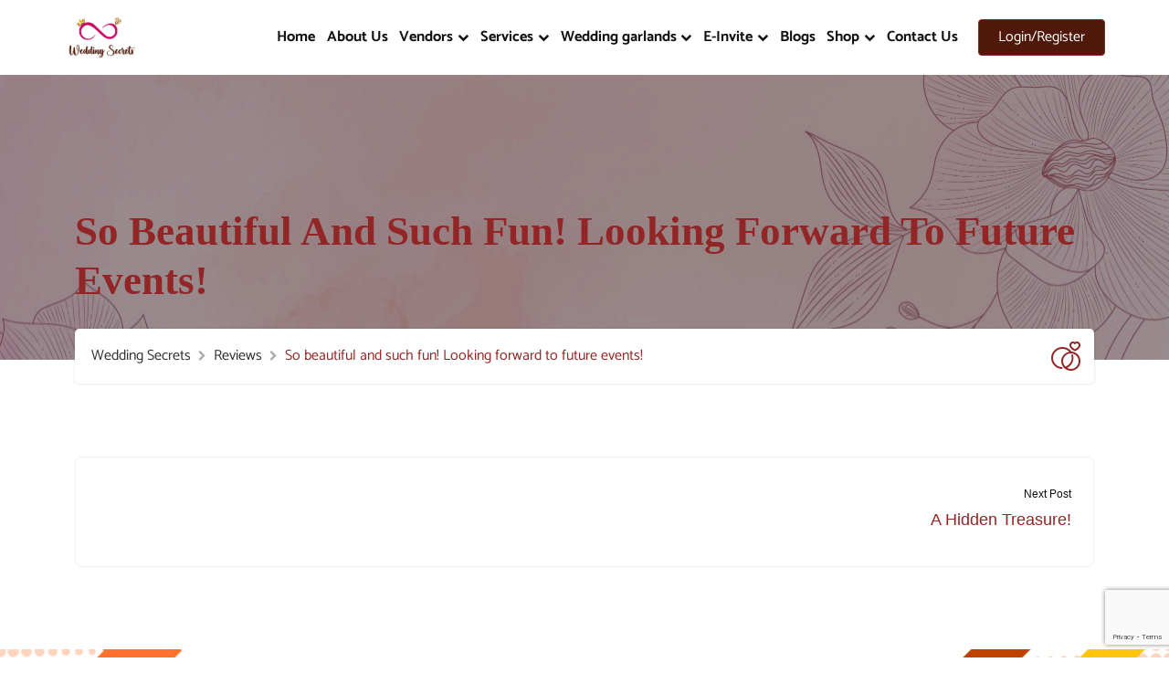

--- FILE ---
content_type: text/html; charset=UTF-8
request_url: https://weddingsecrets.in/listing-review/so-beautiful-and-such-fun-looking-forward-to-future-events/
body_size: 23220
content:
<!DOCTYPE html>


<html lang="en-US">

  <head>
            <meta charset="UTF-8">

            <meta name="viewport" content="width=device-width, initial-scale=1">

            <link rel="profile" href="https://gmpg.org/xfn/11">

            <meta name='robots' content='index, follow, max-image-preview:large, max-snippet:-1, max-video-preview:-1' />
	<style>img:is([sizes="auto" i], [sizes^="auto," i]) { contain-intrinsic-size: 3000px 1500px }</style>
	
	<!-- This site is optimized with the Yoast SEO plugin v24.5 - https://yoast.com/wordpress/plugins/seo/ -->
	<title>So beautiful and such fun! Looking forward to future events! - Wedding Secrets</title>
	<link rel="canonical" href="https://weddingsecrets.in/listing-review/so-beautiful-and-such-fun-looking-forward-to-future-events/" />
	<meta property="og:locale" content="en_US" />
	<meta property="og:type" content="article" />
	<meta property="og:title" content="So beautiful and such fun! Looking forward to future events! - Wedding Secrets" />
	<meta property="og:url" content="https://weddingsecrets.in/listing-review/so-beautiful-and-such-fun-looking-forward-to-future-events/" />
	<meta property="og:site_name" content="Wedding Secrets" />
	<meta name="twitter:card" content="summary_large_image" />
	<script type="application/ld+json" class="yoast-schema-graph">{"@context":"https://schema.org","@graph":[{"@type":"WebPage","@id":"https://weddingsecrets.in/listing-review/so-beautiful-and-such-fun-looking-forward-to-future-events/","url":"https://weddingsecrets.in/listing-review/so-beautiful-and-such-fun-looking-forward-to-future-events/","name":"So beautiful and such fun! Looking forward to future events! - Wedding Secrets","isPartOf":{"@id":"https://weddingsecrets.in/#website"},"datePublished":"2021-08-18T10:57:53+00:00","breadcrumb":{"@id":"https://weddingsecrets.in/listing-review/so-beautiful-and-such-fun-looking-forward-to-future-events/#breadcrumb"},"inLanguage":"en-US","potentialAction":[{"@type":"ReadAction","target":["https://weddingsecrets.in/listing-review/so-beautiful-and-such-fun-looking-forward-to-future-events/"]}]},{"@type":"BreadcrumbList","@id":"https://weddingsecrets.in/listing-review/so-beautiful-and-such-fun-looking-forward-to-future-events/#breadcrumb","itemListElement":[{"@type":"ListItem","position":1,"name":"Home","item":"https://weddingsecrets.in/"},{"@type":"ListItem","position":2,"name":"Reviews","item":"https://weddingsecrets.in/listing-review/"},{"@type":"ListItem","position":3,"name":"So beautiful and such fun! Looking forward to future events!"}]},{"@type":"WebSite","@id":"https://weddingsecrets.in/#website","url":"https://weddingsecrets.in/","name":"Wedding Secrets","description":"","potentialAction":[{"@type":"SearchAction","target":{"@type":"EntryPoint","urlTemplate":"https://weddingsecrets.in/?s={search_term_string}"},"query-input":{"@type":"PropertyValueSpecification","valueRequired":true,"valueName":"search_term_string"}}],"inLanguage":"en-US"}]}</script>
	<!-- / Yoast SEO plugin. -->


<link rel='dns-prefetch' href='//use.fontawesome.com' />
<link rel='dns-prefetch' href='//www.googletagmanager.com' />
<link rel='dns-prefetch' href='//pagead2.googlesyndication.com' />
<script type="text/javascript">
/* <![CDATA[ */
window._wpemojiSettings = {"baseUrl":"https:\/\/s.w.org\/images\/core\/emoji\/15.0.3\/72x72\/","ext":".png","svgUrl":"https:\/\/s.w.org\/images\/core\/emoji\/15.0.3\/svg\/","svgExt":".svg","source":{"concatemoji":"https:\/\/weddingsecrets.in\/wp-includes\/js\/wp-emoji-release.min.js?ver=6.7.4"}};
/*! This file is auto-generated */
!function(i,n){var o,s,e;function c(e){try{var t={supportTests:e,timestamp:(new Date).valueOf()};sessionStorage.setItem(o,JSON.stringify(t))}catch(e){}}function p(e,t,n){e.clearRect(0,0,e.canvas.width,e.canvas.height),e.fillText(t,0,0);var t=new Uint32Array(e.getImageData(0,0,e.canvas.width,e.canvas.height).data),r=(e.clearRect(0,0,e.canvas.width,e.canvas.height),e.fillText(n,0,0),new Uint32Array(e.getImageData(0,0,e.canvas.width,e.canvas.height).data));return t.every(function(e,t){return e===r[t]})}function u(e,t,n){switch(t){case"flag":return n(e,"\ud83c\udff3\ufe0f\u200d\u26a7\ufe0f","\ud83c\udff3\ufe0f\u200b\u26a7\ufe0f")?!1:!n(e,"\ud83c\uddfa\ud83c\uddf3","\ud83c\uddfa\u200b\ud83c\uddf3")&&!n(e,"\ud83c\udff4\udb40\udc67\udb40\udc62\udb40\udc65\udb40\udc6e\udb40\udc67\udb40\udc7f","\ud83c\udff4\u200b\udb40\udc67\u200b\udb40\udc62\u200b\udb40\udc65\u200b\udb40\udc6e\u200b\udb40\udc67\u200b\udb40\udc7f");case"emoji":return!n(e,"\ud83d\udc26\u200d\u2b1b","\ud83d\udc26\u200b\u2b1b")}return!1}function f(e,t,n){var r="undefined"!=typeof WorkerGlobalScope&&self instanceof WorkerGlobalScope?new OffscreenCanvas(300,150):i.createElement("canvas"),a=r.getContext("2d",{willReadFrequently:!0}),o=(a.textBaseline="top",a.font="600 32px Arial",{});return e.forEach(function(e){o[e]=t(a,e,n)}),o}function t(e){var t=i.createElement("script");t.src=e,t.defer=!0,i.head.appendChild(t)}"undefined"!=typeof Promise&&(o="wpEmojiSettingsSupports",s=["flag","emoji"],n.supports={everything:!0,everythingExceptFlag:!0},e=new Promise(function(e){i.addEventListener("DOMContentLoaded",e,{once:!0})}),new Promise(function(t){var n=function(){try{var e=JSON.parse(sessionStorage.getItem(o));if("object"==typeof e&&"number"==typeof e.timestamp&&(new Date).valueOf()<e.timestamp+604800&&"object"==typeof e.supportTests)return e.supportTests}catch(e){}return null}();if(!n){if("undefined"!=typeof Worker&&"undefined"!=typeof OffscreenCanvas&&"undefined"!=typeof URL&&URL.createObjectURL&&"undefined"!=typeof Blob)try{var e="postMessage("+f.toString()+"("+[JSON.stringify(s),u.toString(),p.toString()].join(",")+"));",r=new Blob([e],{type:"text/javascript"}),a=new Worker(URL.createObjectURL(r),{name:"wpTestEmojiSupports"});return void(a.onmessage=function(e){c(n=e.data),a.terminate(),t(n)})}catch(e){}c(n=f(s,u,p))}t(n)}).then(function(e){for(var t in e)n.supports[t]=e[t],n.supports.everything=n.supports.everything&&n.supports[t],"flag"!==t&&(n.supports.everythingExceptFlag=n.supports.everythingExceptFlag&&n.supports[t]);n.supports.everythingExceptFlag=n.supports.everythingExceptFlag&&!n.supports.flag,n.DOMReady=!1,n.readyCallback=function(){n.DOMReady=!0}}).then(function(){return e}).then(function(){var e;n.supports.everything||(n.readyCallback(),(e=n.source||{}).concatemoji?t(e.concatemoji):e.wpemoji&&e.twemoji&&(t(e.twemoji),t(e.wpemoji)))}))}((window,document),window._wpemojiSettings);
/* ]]> */
</script>

<link rel='stylesheet' id='hfe-widgets-style-css' href='https://weddingsecrets.in/wp-content/plugins/header-footer-elementor/inc/widgets-css/frontend.css?ver=2.5.2' type='text/css' media='all' />
<style id='wp-emoji-styles-inline-css' type='text/css'>

	img.wp-smiley, img.emoji {
		display: inline !important;
		border: none !important;
		box-shadow: none !important;
		height: 1em !important;
		width: 1em !important;
		margin: 0 0.07em !important;
		vertical-align: -0.1em !important;
		background: none !important;
		padding: 0 !important;
	}
</style>
<link rel='stylesheet' id='wp-block-library-css' href='https://weddingsecrets.in/wp-includes/css/dist/block-library/style.min.css?ver=6.7.4' type='text/css' media='all' />
<style id='wp-block-library-theme-inline-css' type='text/css'>
.wp-block-audio :where(figcaption){color:#555;font-size:13px;text-align:center}.is-dark-theme .wp-block-audio :where(figcaption){color:#ffffffa6}.wp-block-audio{margin:0 0 1em}.wp-block-code{border:1px solid #ccc;border-radius:4px;font-family:Menlo,Consolas,monaco,monospace;padding:.8em 1em}.wp-block-embed :where(figcaption){color:#555;font-size:13px;text-align:center}.is-dark-theme .wp-block-embed :where(figcaption){color:#ffffffa6}.wp-block-embed{margin:0 0 1em}.blocks-gallery-caption{color:#555;font-size:13px;text-align:center}.is-dark-theme .blocks-gallery-caption{color:#ffffffa6}:root :where(.wp-block-image figcaption){color:#555;font-size:13px;text-align:center}.is-dark-theme :root :where(.wp-block-image figcaption){color:#ffffffa6}.wp-block-image{margin:0 0 1em}.wp-block-pullquote{border-bottom:4px solid;border-top:4px solid;color:currentColor;margin-bottom:1.75em}.wp-block-pullquote cite,.wp-block-pullquote footer,.wp-block-pullquote__citation{color:currentColor;font-size:.8125em;font-style:normal;text-transform:uppercase}.wp-block-quote{border-left:.25em solid;margin:0 0 1.75em;padding-left:1em}.wp-block-quote cite,.wp-block-quote footer{color:currentColor;font-size:.8125em;font-style:normal;position:relative}.wp-block-quote:where(.has-text-align-right){border-left:none;border-right:.25em solid;padding-left:0;padding-right:1em}.wp-block-quote:where(.has-text-align-center){border:none;padding-left:0}.wp-block-quote.is-large,.wp-block-quote.is-style-large,.wp-block-quote:where(.is-style-plain){border:none}.wp-block-search .wp-block-search__label{font-weight:700}.wp-block-search__button{border:1px solid #ccc;padding:.375em .625em}:where(.wp-block-group.has-background){padding:1.25em 2.375em}.wp-block-separator.has-css-opacity{opacity:.4}.wp-block-separator{border:none;border-bottom:2px solid;margin-left:auto;margin-right:auto}.wp-block-separator.has-alpha-channel-opacity{opacity:1}.wp-block-separator:not(.is-style-wide):not(.is-style-dots){width:100px}.wp-block-separator.has-background:not(.is-style-dots){border-bottom:none;height:1px}.wp-block-separator.has-background:not(.is-style-wide):not(.is-style-dots){height:2px}.wp-block-table{margin:0 0 1em}.wp-block-table td,.wp-block-table th{word-break:normal}.wp-block-table :where(figcaption){color:#555;font-size:13px;text-align:center}.is-dark-theme .wp-block-table :where(figcaption){color:#ffffffa6}.wp-block-video :where(figcaption){color:#555;font-size:13px;text-align:center}.is-dark-theme .wp-block-video :where(figcaption){color:#ffffffa6}.wp-block-video{margin:0 0 1em}:root :where(.wp-block-template-part.has-background){margin-bottom:0;margin-top:0;padding:1.25em 2.375em}
</style>
<style id='classic-theme-styles-inline-css' type='text/css'>
/*! This file is auto-generated */
.wp-block-button__link{color:#fff;background-color:#32373c;border-radius:9999px;box-shadow:none;text-decoration:none;padding:calc(.667em + 2px) calc(1.333em + 2px);font-size:1.125em}.wp-block-file__button{background:#32373c;color:#fff;text-decoration:none}
</style>
<style id='global-styles-inline-css' type='text/css'>
:root{--wp--preset--aspect-ratio--square: 1;--wp--preset--aspect-ratio--4-3: 4/3;--wp--preset--aspect-ratio--3-4: 3/4;--wp--preset--aspect-ratio--3-2: 3/2;--wp--preset--aspect-ratio--2-3: 2/3;--wp--preset--aspect-ratio--16-9: 16/9;--wp--preset--aspect-ratio--9-16: 9/16;--wp--preset--color--black: #000000;--wp--preset--color--cyan-bluish-gray: #abb8c3;--wp--preset--color--white: #ffffff;--wp--preset--color--pale-pink: #f78da7;--wp--preset--color--vivid-red: #cf2e2e;--wp--preset--color--luminous-vivid-orange: #ff6900;--wp--preset--color--luminous-vivid-amber: #fcb900;--wp--preset--color--light-green-cyan: #7bdcb5;--wp--preset--color--vivid-green-cyan: #00d084;--wp--preset--color--pale-cyan-blue: #8ed1fc;--wp--preset--color--vivid-cyan-blue: #0693e3;--wp--preset--color--vivid-purple: #9b51e0;--wp--preset--color--weddingdir-default-color: #f48f00;--wp--preset--color--weddingdir-primary-color: #00aeaf;--wp--preset--color--weddingdir-black-color: #000000;--wp--preset--color--weddingdir-dark-gray-color: #302d34;--wp--preset--color--weddingdir-black-variant-color: #252428;--wp--preset--color--weddingdir-teal-dark-color: #005b5c;--wp--preset--color--weddingdir-light-gray-color: #f8f8f9;--wp--preset--gradient--vivid-cyan-blue-to-vivid-purple: linear-gradient(135deg,rgba(6,147,227,1) 0%,rgb(155,81,224) 100%);--wp--preset--gradient--light-green-cyan-to-vivid-green-cyan: linear-gradient(135deg,rgb(122,220,180) 0%,rgb(0,208,130) 100%);--wp--preset--gradient--luminous-vivid-amber-to-luminous-vivid-orange: linear-gradient(135deg,rgba(252,185,0,1) 0%,rgba(255,105,0,1) 100%);--wp--preset--gradient--luminous-vivid-orange-to-vivid-red: linear-gradient(135deg,rgba(255,105,0,1) 0%,rgb(207,46,46) 100%);--wp--preset--gradient--very-light-gray-to-cyan-bluish-gray: linear-gradient(135deg,rgb(238,238,238) 0%,rgb(169,184,195) 100%);--wp--preset--gradient--cool-to-warm-spectrum: linear-gradient(135deg,rgb(74,234,220) 0%,rgb(151,120,209) 20%,rgb(207,42,186) 40%,rgb(238,44,130) 60%,rgb(251,105,98) 80%,rgb(254,248,76) 100%);--wp--preset--gradient--blush-light-purple: linear-gradient(135deg,rgb(255,206,236) 0%,rgb(152,150,240) 100%);--wp--preset--gradient--blush-bordeaux: linear-gradient(135deg,rgb(254,205,165) 0%,rgb(254,45,45) 50%,rgb(107,0,62) 100%);--wp--preset--gradient--luminous-dusk: linear-gradient(135deg,rgb(255,203,112) 0%,rgb(199,81,192) 50%,rgb(65,88,208) 100%);--wp--preset--gradient--pale-ocean: linear-gradient(135deg,rgb(255,245,203) 0%,rgb(182,227,212) 50%,rgb(51,167,181) 100%);--wp--preset--gradient--electric-grass: linear-gradient(135deg,rgb(202,248,128) 0%,rgb(113,206,126) 100%);--wp--preset--gradient--midnight: linear-gradient(135deg,rgb(2,3,129) 0%,rgb(40,116,252) 100%);--wp--preset--font-size--small: 13px;--wp--preset--font-size--medium: 20px;--wp--preset--font-size--large: 36px;--wp--preset--font-size--x-large: 42px;--wp--preset--font-size--weddingdir-heading-1: 40px;--wp--preset--font-size--weddingdir-heading-2: 23px;--wp--preset--font-size--weddingdir-heading-3: 20px;--wp--preset--font-size--weddingdir-heading-4: 18px;--wp--preset--font-size--weddingdir-heading-5: 16px;--wp--preset--font-size--weddingdir-heading-6: 14px;--wp--preset--font-size--weddingdir-heading-p: 15px;--wp--preset--spacing--20: 0.44rem;--wp--preset--spacing--30: 0.67rem;--wp--preset--spacing--40: 1rem;--wp--preset--spacing--50: 1.5rem;--wp--preset--spacing--60: 2.25rem;--wp--preset--spacing--70: 3.38rem;--wp--preset--spacing--80: 5.06rem;--wp--preset--shadow--natural: 6px 6px 9px rgba(0, 0, 0, 0.2);--wp--preset--shadow--deep: 12px 12px 50px rgba(0, 0, 0, 0.4);--wp--preset--shadow--sharp: 6px 6px 0px rgba(0, 0, 0, 0.2);--wp--preset--shadow--outlined: 6px 6px 0px -3px rgba(255, 255, 255, 1), 6px 6px rgba(0, 0, 0, 1);--wp--preset--shadow--crisp: 6px 6px 0px rgba(0, 0, 0, 1);}:where(.is-layout-flex){gap: 0.5em;}:where(.is-layout-grid){gap: 0.5em;}body .is-layout-flex{display: flex;}.is-layout-flex{flex-wrap: wrap;align-items: center;}.is-layout-flex > :is(*, div){margin: 0;}body .is-layout-grid{display: grid;}.is-layout-grid > :is(*, div){margin: 0;}:where(.wp-block-columns.is-layout-flex){gap: 2em;}:where(.wp-block-columns.is-layout-grid){gap: 2em;}:where(.wp-block-post-template.is-layout-flex){gap: 1.25em;}:where(.wp-block-post-template.is-layout-grid){gap: 1.25em;}.has-black-color{color: var(--wp--preset--color--black) !important;}.has-cyan-bluish-gray-color{color: var(--wp--preset--color--cyan-bluish-gray) !important;}.has-white-color{color: var(--wp--preset--color--white) !important;}.has-pale-pink-color{color: var(--wp--preset--color--pale-pink) !important;}.has-vivid-red-color{color: var(--wp--preset--color--vivid-red) !important;}.has-luminous-vivid-orange-color{color: var(--wp--preset--color--luminous-vivid-orange) !important;}.has-luminous-vivid-amber-color{color: var(--wp--preset--color--luminous-vivid-amber) !important;}.has-light-green-cyan-color{color: var(--wp--preset--color--light-green-cyan) !important;}.has-vivid-green-cyan-color{color: var(--wp--preset--color--vivid-green-cyan) !important;}.has-pale-cyan-blue-color{color: var(--wp--preset--color--pale-cyan-blue) !important;}.has-vivid-cyan-blue-color{color: var(--wp--preset--color--vivid-cyan-blue) !important;}.has-vivid-purple-color{color: var(--wp--preset--color--vivid-purple) !important;}.has-black-background-color{background-color: var(--wp--preset--color--black) !important;}.has-cyan-bluish-gray-background-color{background-color: var(--wp--preset--color--cyan-bluish-gray) !important;}.has-white-background-color{background-color: var(--wp--preset--color--white) !important;}.has-pale-pink-background-color{background-color: var(--wp--preset--color--pale-pink) !important;}.has-vivid-red-background-color{background-color: var(--wp--preset--color--vivid-red) !important;}.has-luminous-vivid-orange-background-color{background-color: var(--wp--preset--color--luminous-vivid-orange) !important;}.has-luminous-vivid-amber-background-color{background-color: var(--wp--preset--color--luminous-vivid-amber) !important;}.has-light-green-cyan-background-color{background-color: var(--wp--preset--color--light-green-cyan) !important;}.has-vivid-green-cyan-background-color{background-color: var(--wp--preset--color--vivid-green-cyan) !important;}.has-pale-cyan-blue-background-color{background-color: var(--wp--preset--color--pale-cyan-blue) !important;}.has-vivid-cyan-blue-background-color{background-color: var(--wp--preset--color--vivid-cyan-blue) !important;}.has-vivid-purple-background-color{background-color: var(--wp--preset--color--vivid-purple) !important;}.has-black-border-color{border-color: var(--wp--preset--color--black) !important;}.has-cyan-bluish-gray-border-color{border-color: var(--wp--preset--color--cyan-bluish-gray) !important;}.has-white-border-color{border-color: var(--wp--preset--color--white) !important;}.has-pale-pink-border-color{border-color: var(--wp--preset--color--pale-pink) !important;}.has-vivid-red-border-color{border-color: var(--wp--preset--color--vivid-red) !important;}.has-luminous-vivid-orange-border-color{border-color: var(--wp--preset--color--luminous-vivid-orange) !important;}.has-luminous-vivid-amber-border-color{border-color: var(--wp--preset--color--luminous-vivid-amber) !important;}.has-light-green-cyan-border-color{border-color: var(--wp--preset--color--light-green-cyan) !important;}.has-vivid-green-cyan-border-color{border-color: var(--wp--preset--color--vivid-green-cyan) !important;}.has-pale-cyan-blue-border-color{border-color: var(--wp--preset--color--pale-cyan-blue) !important;}.has-vivid-cyan-blue-border-color{border-color: var(--wp--preset--color--vivid-cyan-blue) !important;}.has-vivid-purple-border-color{border-color: var(--wp--preset--color--vivid-purple) !important;}.has-vivid-cyan-blue-to-vivid-purple-gradient-background{background: var(--wp--preset--gradient--vivid-cyan-blue-to-vivid-purple) !important;}.has-light-green-cyan-to-vivid-green-cyan-gradient-background{background: var(--wp--preset--gradient--light-green-cyan-to-vivid-green-cyan) !important;}.has-luminous-vivid-amber-to-luminous-vivid-orange-gradient-background{background: var(--wp--preset--gradient--luminous-vivid-amber-to-luminous-vivid-orange) !important;}.has-luminous-vivid-orange-to-vivid-red-gradient-background{background: var(--wp--preset--gradient--luminous-vivid-orange-to-vivid-red) !important;}.has-very-light-gray-to-cyan-bluish-gray-gradient-background{background: var(--wp--preset--gradient--very-light-gray-to-cyan-bluish-gray) !important;}.has-cool-to-warm-spectrum-gradient-background{background: var(--wp--preset--gradient--cool-to-warm-spectrum) !important;}.has-blush-light-purple-gradient-background{background: var(--wp--preset--gradient--blush-light-purple) !important;}.has-blush-bordeaux-gradient-background{background: var(--wp--preset--gradient--blush-bordeaux) !important;}.has-luminous-dusk-gradient-background{background: var(--wp--preset--gradient--luminous-dusk) !important;}.has-pale-ocean-gradient-background{background: var(--wp--preset--gradient--pale-ocean) !important;}.has-electric-grass-gradient-background{background: var(--wp--preset--gradient--electric-grass) !important;}.has-midnight-gradient-background{background: var(--wp--preset--gradient--midnight) !important;}.has-small-font-size{font-size: var(--wp--preset--font-size--small) !important;}.has-medium-font-size{font-size: var(--wp--preset--font-size--medium) !important;}.has-large-font-size{font-size: var(--wp--preset--font-size--large) !important;}.has-x-large-font-size{font-size: var(--wp--preset--font-size--x-large) !important;}
:where(.wp-block-post-template.is-layout-flex){gap: 1.25em;}:where(.wp-block-post-template.is-layout-grid){gap: 1.25em;}
:where(.wp-block-columns.is-layout-flex){gap: 2em;}:where(.wp-block-columns.is-layout-grid){gap: 2em;}
:root :where(.wp-block-pullquote){font-size: 1.5em;line-height: 1.6;}
</style>
<link rel='stylesheet' id='contact-form-7-css' href='https://weddingsecrets.in/wp-content/plugins/contact-form-7/includes/css/styles.css?ver=6.0.6' type='text/css' media='all' />
<link rel='stylesheet' id='woocommerce-layout-css' href='https://weddingsecrets.in/wp-content/plugins/woocommerce/assets/css/woocommerce-layout.css?ver=10.3.7' type='text/css' media='all' />
<link rel='stylesheet' id='woocommerce-smallscreen-css' href='https://weddingsecrets.in/wp-content/plugins/woocommerce/assets/css/woocommerce-smallscreen.css?ver=10.3.7' type='text/css' media='only screen and (max-width: 768px)' />
<link rel='stylesheet' id='woocommerce-general-css' href='https://weddingsecrets.in/wp-content/plugins/woocommerce/assets/css/woocommerce.css?ver=10.3.7' type='text/css' media='all' />
<style id='woocommerce-inline-inline-css' type='text/css'>
.woocommerce form .form-row .required { visibility: visible; }
</style>
<link rel='stylesheet' id='hfe-style-css' href='https://weddingsecrets.in/wp-content/plugins/header-footer-elementor/assets/css/header-footer-elementor.css?ver=2.5.2' type='text/css' media='all' />
<link rel='stylesheet' id='elementor-icons-css' href='https://weddingsecrets.in/wp-content/plugins/elementor/assets/lib/eicons/css/elementor-icons.min.css?ver=5.44.0' type='text/css' media='all' />
<link rel='stylesheet' id='elementor-frontend-css' href='https://weddingsecrets.in/wp-content/plugins/elementor/assets/css/frontend.min.css?ver=3.33.4' type='text/css' media='all' />
<link rel='stylesheet' id='elementor-post-6-css' href='https://weddingsecrets.in/wp-content/uploads/elementor/css/post-6.css?ver=1768565365' type='text/css' media='all' />
<link rel='stylesheet' id='elementor-post-4132-css' href='https://weddingsecrets.in/wp-content/uploads/elementor/css/post-4132.css?ver=1768565365' type='text/css' media='all' />
<link rel='stylesheet' id='brands-styles-css' href='https://weddingsecrets.in/wp-content/plugins/woocommerce/assets/css/brands.css?ver=10.3.7' type='text/css' media='all' />
<link rel='stylesheet' id='bootstrap-css' href='https://weddingsecrets.in/wp-content/themes/weddingdir//assets/library/bootstrap-5.0.2/css/bootstrap.min.css?ver=1678756792' type='text/css' media='all' />
<link rel='stylesheet' id='weddingdir-global-style-css' href='https://weddingsecrets.in/wp-content/themes/weddingdir/assets/css/weddingdir-global.css?ver=1681457252' type='text/css' media='all' />
<link rel='stylesheet' id='weddingdir-custom-theme-style-css' href='https://weddingsecrets.in/wp-content/themes/weddingdir/assets/css/theme-style.css?ver=1681397370' type='text/css' media='all' />
<link rel='stylesheet' id='weddingdir-woocommerce-css' href='https://weddingsecrets.in/wp-content/themes/weddingdir//assets/css/woocommerce-style.css?ver=1.1.7' type='text/css' media='all' />
<link rel='stylesheet' id='newsletter-css' href='https://weddingsecrets.in/wp-content/plugins/newsletter/style.css?ver=9.1.0' type='text/css' media='all' />
<link rel='stylesheet' id='font-awesome-official-css' href='https://use.fontawesome.com/releases/v6.4.0/css/all.css' type='text/css' media='all' integrity="sha384-iw3OoTErCYJJB9mCa8LNS2hbsQ7M3C0EpIsO/H5+EGAkPGc6rk+V8i04oW/K5xq0" crossorigin="anonymous" />
<link rel='stylesheet' id='hfe-elementor-icons-css' href='https://weddingsecrets.in/wp-content/plugins/elementor/assets/lib/eicons/css/elementor-icons.min.css?ver=5.34.0' type='text/css' media='all' />
<link rel='stylesheet' id='hfe-icons-list-css' href='https://weddingsecrets.in/wp-content/plugins/elementor/assets/css/widget-icon-list.min.css?ver=3.24.3' type='text/css' media='all' />
<link rel='stylesheet' id='hfe-social-icons-css' href='https://weddingsecrets.in/wp-content/plugins/elementor/assets/css/widget-social-icons.min.css?ver=3.24.0' type='text/css' media='all' />
<link rel='stylesheet' id='hfe-social-share-icons-brands-css' href='https://weddingsecrets.in/wp-content/plugins/elementor/assets/lib/font-awesome/css/brands.css?ver=5.15.3' type='text/css' media='all' />
<link rel='stylesheet' id='hfe-social-share-icons-fontawesome-css' href='https://weddingsecrets.in/wp-content/plugins/elementor/assets/lib/font-awesome/css/fontawesome.css?ver=5.15.3' type='text/css' media='all' />
<link rel='stylesheet' id='hfe-nav-menu-icons-css' href='https://weddingsecrets.in/wp-content/plugins/elementor/assets/lib/font-awesome/css/solid.css?ver=5.15.3' type='text/css' media='all' />
<link rel='stylesheet' id='ekit-widget-styles-css' href='https://weddingsecrets.in/wp-content/plugins/elementskit-lite/widgets/init/assets/css/widget-styles.css?ver=3.5.3' type='text/css' media='all' />
<link rel='stylesheet' id='ekit-responsive-css' href='https://weddingsecrets.in/wp-content/plugins/elementskit-lite/widgets/init/assets/css/responsive.css?ver=3.5.3' type='text/css' media='all' />
<link rel='stylesheet' id='weddingdir-flaticon-css' href='https://weddingsecrets.in/wp-content/plugins/weddingdir/assets/library/flaticon/flaticon.css?ver=1681713684' type='text/css' media='all' />
<link rel='stylesheet' id='weddingdir-fontello-css' href='https://weddingsecrets.in/wp-content/plugins/weddingdir/assets/library/fontello/css/fontello.css?ver=1681713684' type='text/css' media='all' />
<link rel='stylesheet' id='toastr-css' href='https://weddingsecrets.in/wp-content/plugins/weddingdir/assets/library/toastr/toastr.css?ver=1681713684' type='text/css' media='all' />
<link rel='stylesheet' id='clipboard-css' href='https://weddingsecrets.in/wp-content/plugins/weddingdir/assets/library/clipboard/clipboard.min.js?ver=1681713684' type='text/css' media='all' />
<link rel='stylesheet' id='select2-css' href='https://weddingsecrets.in/wp-content/plugins/woocommerce/assets/css/select2.css?ver=10.3.7' type='text/css' media='all' />
<link rel='stylesheet' id='fontawesome-css' href='https://weddingsecrets.in/wp-content/themes/weddingdir//assets/library/fontawesome-4.7.0/font-awesome.min.css?ver=1636202760' type='text/css' media='all' />
<link rel='stylesheet' id='weddingdir-icon-css' href='https://weddingsecrets.in/wp-content/themes/weddingdir//assets/library/weddingdir-icon/style.css?ver=1650187059' type='text/css' media='all' />
<link rel='stylesheet' id='bootstrap_menu-css' href='https://weddingsecrets.in/wp-content/themes/weddingdir//assets/library/bootstrap-menu/stylesheet.css?ver=1678758342' type='text/css' media='all' />
<link rel='stylesheet' id='weddingdir-parent-style-css' href='https://weddingsecrets.in/wp-content/themes/weddingdir/style.css?ver=1725541409' type='text/css' media='all' />
<style id='weddingdir-parent-style-inline-css' type='text/css'>
.has-weddingdir-default-color-color{ color: #f48f00 } .has-weddingdir-default-color-background-color{ background-color: #f48f00 }.has-weddingdir-primary-color-color{ color: #00aeaf } .has-weddingdir-primary-color-background-color{ background-color: #00aeaf }.has-weddingdir-black-color-color{ color: #000000 } .has-weddingdir-black-color-background-color{ background-color: #000000 }.has-weddingdir-dark-gray-color-color{ color: #302d34 } .has-weddingdir-dark-gray-color-background-color{ background-color: #302d34 }.has-weddingdir-black-variant-color-color{ color: #252428 } .has-weddingdir-black-variant-color-background-color{ background-color: #252428 }.has-weddingdir-teal-dark-color-color{ color: #005b5c } .has-weddingdir-teal-dark-color-background-color{ background-color: #005b5c }.has-weddingdir-light-gray-color-color{ color: #f8f8f9 } .has-weddingdir-light-gray-color-background-color{ background-color: #f8f8f9 }.has-weddingdir-heading-1-font-size{ font-size: 40px; }.has-weddingdir-heading-2-font-size{ font-size: 23px; }.has-weddingdir-heading-3-font-size{ font-size: 20px; }.has-weddingdir-heading-4-font-size{ font-size: 18px; }.has-weddingdir-heading-5-font-size{ font-size: 16px; }.has-weddingdir-heading-6-font-size{ font-size: 14px; }.has-weddingdir-heading-p-font-size{ font-size: 15px; }.preloader{ background:#302d34; }.breadcrumbs-page{ background:rgba(181,181,181,0.4); }.btn-primary{ background: #4f180b; }.btn-primary{ color: #ffffff; }.btn-primary{ border-color: ; }.breadcrumbs-page h1.page-title{ color:#922525;font-family:Plaster;font-size:45px;font-weight:600; }body{ font-family:Catamaran;font-size:20px;font-weight:normal; }h1,h2,h3,h4,h5,h6{ font-family:Catamaran;font-weight:500;text-transform:capitalize; }h1{ }h2{ }h3{ }h4{ }h5{ }h6{ }/* Add your custom css goes here */ a.whats{ padding: 13px; background-color: #dda249; border-radius: 5px; color: white; font-family: 'Catamaran'; font-size: 18px; font-weight: 700; } .phone img { margin-right: 5px; display:inline; } .whats img { margin-right: 5px; display:inline; } a.phone{ padding: 13px; background-color: #dda249; border-radius: 5px; color: white; font-family: 'Catamaran'; font-size: 18px; font-weight: 700; } a.whats:hover { border-radius: 20px; background-color: brown; } a.phone:hover { border-radius: 20px; background-color: brown; } a.wqoecf_enquiry_button { margin-top: 3%; margin-bottom: 3%; } .tnp-subscription input[type=email]{ padding: 0px; } input.tnp-submit { padding: 10px !important; font-size: 18px !important; margin: 0px !important; font-family: 'Catamaran'; background-color: #922525 !important; border-radius: 10px; } input.tnp-submit:hover{ border-radius: 0px; } .widget:nth-child(4) { display: none; } .wc-block-cart__submit-button, .wc-block-cart__submit-button:hover { background-color: #922525; color: #fff; } .woocommerce ul.products li.product a img { object-fit: contain; height: 350px; }:root{--weddingdir-color-orange:#922525;--weddingdir-color-light-orange:#922525;--weddingdir-color-rgba-orange:#922525;--weddingdir-color-cyan:#922525;--weddingdir-color-dark-cyan:#922525;--weddingdir-color-light-cyan:#922525;--weddingdir-color-rgba-cyan:#922525;--weddingdir-color-teal:#922525;--weddingdir-color-skin:#922525;}
</style>
<link rel='stylesheet' id='elementor-gf-local-roboto-css' href='https://weddingsecrets.in/wp-content/uploads/elementor/google-fonts/css/roboto.css?ver=1750418360' type='text/css' media='all' />
<link rel='stylesheet' id='elementor-gf-local-robotoslab-css' href='https://weddingsecrets.in/wp-content/uploads/elementor/google-fonts/css/robotoslab.css?ver=1750418362' type='text/css' media='all' />
<link rel='stylesheet' id='elementor-gf-local-catamaran-css' href='https://weddingsecrets.in/wp-content/uploads/elementor/google-fonts/css/catamaran.css?ver=1750418362' type='text/css' media='all' />
<link rel='stylesheet' id='elementor-icons-shared-0-css' href='https://weddingsecrets.in/wp-content/plugins/elementor/assets/lib/font-awesome/css/fontawesome.min.css?ver=5.15.3' type='text/css' media='all' />
<link rel='stylesheet' id='elementor-icons-fa-brands-css' href='https://weddingsecrets.in/wp-content/plugins/elementor/assets/lib/font-awesome/css/brands.min.css?ver=5.15.3' type='text/css' media='all' />
<link rel='stylesheet' id='elementor-icons-fa-solid-css' href='https://weddingsecrets.in/wp-content/plugins/elementor/assets/lib/font-awesome/css/solid.min.css?ver=5.15.3' type='text/css' media='all' />
<script type="text/javascript">
            window._nslDOMReady = (function () {
                const executedCallbacks = new Set();
            
                return function (callback) {
                    /**
                    * Third parties might dispatch DOMContentLoaded events, so we need to ensure that we only run our callback once!
                    */
                    if (executedCallbacks.has(callback)) return;
            
                    const wrappedCallback = function () {
                        if (executedCallbacks.has(callback)) return;
                        executedCallbacks.add(callback);
                        callback();
                    };
            
                    if (document.readyState === "complete" || document.readyState === "interactive") {
                        wrappedCallback();
                    } else {
                        document.addEventListener("DOMContentLoaded", wrappedCallback);
                    }
                };
            })();
        </script><script type="text/javascript" src="https://weddingsecrets.in/wp-includes/js/jquery/jquery.min.js?ver=3.7.1" id="jquery-core-js"></script>
<script type="text/javascript" src="https://weddingsecrets.in/wp-includes/js/jquery/jquery-migrate.min.js?ver=3.4.1" id="jquery-migrate-js"></script>
<script type="text/javascript" id="jquery-js-after">
/* <![CDATA[ */
!function($){"use strict";$(document).ready(function(){$(this).scrollTop()>100&&$(".hfe-scroll-to-top-wrap").removeClass("hfe-scroll-to-top-hide"),$(window).scroll(function(){$(this).scrollTop()<100?$(".hfe-scroll-to-top-wrap").fadeOut(300):$(".hfe-scroll-to-top-wrap").fadeIn(300)}),$(".hfe-scroll-to-top-wrap").on("click",function(){$("html, body").animate({scrollTop:0},300);return!1})})}(jQuery);
!function($){'use strict';$(document).ready(function(){var bar=$('.hfe-reading-progress-bar');if(!bar.length)return;$(window).on('scroll',function(){var s=$(window).scrollTop(),d=$(document).height()-$(window).height(),p=d? s/d*100:0;bar.css('width',p+'%')});});}(jQuery);
/* ]]> */
</script>
<script type="text/javascript" src="https://weddingsecrets.in/wp-content/plugins/woocommerce/assets/js/jquery-blockui/jquery.blockUI.min.js?ver=2.7.0-wc.10.3.7" id="wc-jquery-blockui-js" defer="defer" data-wp-strategy="defer"></script>
<script type="text/javascript" id="wc-add-to-cart-js-extra">
/* <![CDATA[ */
var wc_add_to_cart_params = {"ajax_url":"\/wp-admin\/admin-ajax.php","wc_ajax_url":"\/?wc-ajax=%%endpoint%%","i18n_view_cart":"View cart","cart_url":"https:\/\/weddingsecrets.in\/cart\/","is_cart":"","cart_redirect_after_add":"yes"};
/* ]]> */
</script>
<script type="text/javascript" src="https://weddingsecrets.in/wp-content/plugins/woocommerce/assets/js/frontend/add-to-cart.min.js?ver=10.3.7" id="wc-add-to-cart-js" defer="defer" data-wp-strategy="defer"></script>
<script type="text/javascript" src="https://weddingsecrets.in/wp-content/plugins/woocommerce/assets/js/js-cookie/js.cookie.min.js?ver=2.1.4-wc.10.3.7" id="wc-js-cookie-js" defer="defer" data-wp-strategy="defer"></script>
<script type="text/javascript" id="woocommerce-js-extra">
/* <![CDATA[ */
var woocommerce_params = {"ajax_url":"\/wp-admin\/admin-ajax.php","wc_ajax_url":"\/?wc-ajax=%%endpoint%%","i18n_password_show":"Show password","i18n_password_hide":"Hide password"};
/* ]]> */
</script>
<script type="text/javascript" src="https://weddingsecrets.in/wp-content/plugins/woocommerce/assets/js/frontend/woocommerce.min.js?ver=10.3.7" id="woocommerce-js" defer="defer" data-wp-strategy="defer"></script>
<script type="text/javascript" src="https://weddingsecrets.in/wp-content/plugins/woocommerce/assets/js/select2/select2.full.min.js?ver=4.0.3-wc.10.3.7" id="wc-select2-js" defer="defer" data-wp-strategy="defer"></script>
<script type="text/javascript" id="weddingdir-core-script-js-extra">
/* <![CDATA[ */
var WEDDINGDIR_AJAX_OBJ = {"ajaxurl":"https:\/\/weddingsecrets.in\/wp-admin\/admin-ajax.php","brand_name":"wedding-secrets","popup_list":{"couple_register":"weddingdir_couple_registration_model_popup","couple_login":"weddingdir_couple_login_model_popup","vendor_register":"weddingdir_vendor_registration_model_popup","vendor_login":"weddingdir_vendor_login_model_popup","forgot_password":"weddingdir_forgot_password_model_popup","request_quote":"weddingdir_request_quote","claim_listing":"weddingdir_claim_listing"},"currency_sign":"\u20b9","currency_position":"left","weddingdir_loader":"","weddingdir_map_latitude":"23.019469943904543","weddingdir_map_longitude":"72.5730813242451","weddingdir_map_zoom_level":"2","weddingdir_wishlist":["Overall fit","POOR","AVERAGE","GOOD","VERY GOOD","EXCELLENT"]};
/* ]]> */
</script>
<script type="text/javascript" src="https://weddingsecrets.in/wp-content/plugins/weddingdir/assets/script.js?ver=1681713684" id="weddingdir-core-script-js"></script>
<link rel="https://api.w.org/" href="https://weddingsecrets.in/wp-json/" /><link rel="EditURI" type="application/rsd+xml" title="RSD" href="https://weddingsecrets.in/xmlrpc.php?rsd" />
<meta name="generator" content="WordPress 6.7.4" />
<meta name="generator" content="WooCommerce 10.3.7" />
<link rel="alternate" title="oEmbed (JSON)" type="application/json+oembed" href="https://weddingsecrets.in/wp-json/oembed/1.0/embed?url=https%3A%2F%2Fweddingsecrets.in%2Flisting-review%2Fso-beautiful-and-such-fun-looking-forward-to-future-events%2F" />
<link rel="alternate" title="oEmbed (XML)" type="text/xml+oembed" href="https://weddingsecrets.in/wp-json/oembed/1.0/embed?url=https%3A%2F%2Fweddingsecrets.in%2Flisting-review%2Fso-beautiful-and-such-fun-looking-forward-to-future-events%2F&#038;format=xml" />
<meta name="generator" content="Site Kit by Google 1.147.0" />	<style>
					.woocommerce a.wqoecf_enquiry_button {
			background-color: #dda249;
			}
			</style> 
		<noscript><style>.woocommerce-product-gallery{ opacity: 1 !important; }</style></noscript>
	
<!-- Google AdSense meta tags added by Site Kit -->
<meta name="google-adsense-platform-account" content="ca-host-pub-2644536267352236">
<meta name="google-adsense-platform-domain" content="sitekit.withgoogle.com">
<!-- End Google AdSense meta tags added by Site Kit -->
<meta name="generator" content="Elementor 3.33.4; features: additional_custom_breakpoints; settings: css_print_method-external, google_font-enabled, font_display-swap">
			<style>
				.e-con.e-parent:nth-of-type(n+4):not(.e-lazyloaded):not(.e-no-lazyload),
				.e-con.e-parent:nth-of-type(n+4):not(.e-lazyloaded):not(.e-no-lazyload) * {
					background-image: none !important;
				}
				@media screen and (max-height: 1024px) {
					.e-con.e-parent:nth-of-type(n+3):not(.e-lazyloaded):not(.e-no-lazyload),
					.e-con.e-parent:nth-of-type(n+3):not(.e-lazyloaded):not(.e-no-lazyload) * {
						background-image: none !important;
					}
				}
				@media screen and (max-height: 640px) {
					.e-con.e-parent:nth-of-type(n+2):not(.e-lazyloaded):not(.e-no-lazyload),
					.e-con.e-parent:nth-of-type(n+2):not(.e-lazyloaded):not(.e-no-lazyload) * {
						background-image: none !important;
					}
				}
			</style>
			
<!-- Google Tag Manager snippet added by Site Kit -->
<script type="text/javascript">
/* <![CDATA[ */

			( function( w, d, s, l, i ) {
				w[l] = w[l] || [];
				w[l].push( {'gtm.start': new Date().getTime(), event: 'gtm.js'} );
				var f = d.getElementsByTagName( s )[0],
					j = d.createElement( s ), dl = l != 'dataLayer' ? '&l=' + l : '';
				j.async = true;
				j.src = 'https://www.googletagmanager.com/gtm.js?id=' + i + dl;
				f.parentNode.insertBefore( j, f );
			} )( window, document, 'script', 'dataLayer', 'GTM-T6VVWSC2' );
			
/* ]]> */
</script>

<!-- End Google Tag Manager snippet added by Site Kit -->

<!-- Google AdSense snippet added by Site Kit -->
<script type="text/javascript" async="async" src="https://pagead2.googlesyndication.com/pagead/js/adsbygoogle.js?client=ca-pub-5450968419648406&amp;host=ca-host-pub-2644536267352236" crossorigin="anonymous"></script>

<!-- End Google AdSense snippet added by Site Kit -->
<link rel="icon" href="https://weddingsecrets.in/wp-content/uploads/2023/04/cropped-logo-1-32x32.png" sizes="32x32" />
<link rel="icon" href="https://weddingsecrets.in/wp-content/uploads/2023/04/cropped-logo-1-192x192.png" sizes="192x192" />
<link rel="apple-touch-icon" href="https://weddingsecrets.in/wp-content/uploads/2023/04/cropped-logo-1-180x180.png" />
<meta name="msapplication-TileImage" content="https://weddingsecrets.in/wp-content/uploads/2023/04/cropped-logo-1-270x270.png" />
	  <!-- Google tag (gtag.js) -->
<script async src="https://www.googletagmanager.com/gtag/js?id=G-CM20K99S45"></script>
<script>
  window.dataLayer = window.dataLayer || [];
  function gtag(){dataLayer.push(arguments);}
  gtag('js', new Date());

  gtag('config', 'G-CM20K99S45');
</script>
<!-- Google tag (gtag.js) -->
<script async src="https://www.googletagmanager.com/gtag/js?id=UA-283246776-1"></script>
<script>
  window.dataLayer = window.dataLayer || [];
  function gtag(){dataLayer.push(arguments);}
  gtag('js', new Date());

  gtag('config', 'UA-283246776-1');
</script>
<script async src="https://pagead2.googlesyndication.com/pagead/js/adsbygoogle.js?client=ca-pub-5450968419648406"
     crossorigin="anonymous"></script>
     
     <!-- Google Tag Manager -->
<script>(function(w,d,s,l,i){w[l]=w[l]||[];w[l].push({'gtm.start':
new Date().getTime(),event:'gtm.js'});var f=d.getElementsByTagName(s)[0],
j=d.createElement(s),dl=l!='dataLayer'?'&l='+l:'';j.async=true;j.src=
'https://www.googletagmanager.com/gtm.js?id='+i+dl;f.parentNode.insertBefore(j,f);
})(window,document,'script','dataLayer','GTM-T6VVWSC2');</script>
<!-- End Google Tag Manager -->
	</head>

  <body  itemtype="https://schema.org/Blog" itemscope="itemscope" class="listing-review-template-default single single-listing-review postid-621 wp-embed-responsive theme-weddingdir woocommerce-no-js ehf-footer ehf-template-weddingdir ehf-stylesheet-weddingdir weddingdir php-version-8132 weddingdir-mobile no-sidebar weddingdir-1.1.7 elementor-default elementor-kit-6">
<!-- Google Tag Manager (noscript) -->
<noscript><iframe src="https://www.googletagmanager.com/ns.html?id=GTM-T6VVWSC2"
height="0" width="0" style="display:none;visibility:hidden"></iframe></noscript>
<!-- End Google Tag Manager (noscript) -->
  		<!-- Google Tag Manager (noscript) snippet added by Site Kit -->
		<noscript>
			<iframe src="https://www.googletagmanager.com/ns.html?id=GTM-T6VVWSC2" height="0" width="0" style="display:none;visibility:hidden"></iframe>
		</noscript>
		<!-- End Google Tag Manager (noscript) snippet added by Site Kit -->
		
  <div id="page" class="site">

      <a class="skip-link screen-reader-text" href="#content">Skip to content</a>
      
      <header itemtype="https://schema.org/WPHeader" itemscope="itemscope" id="masthead">
    <!-- Main Navigation Start -->
    <div class="header-version-one">
        <nav class="header-anim navbar navbar-expand-lg">

            <div class="container text-nowrap bdr-nav px-0">

                <div class="d-flex me-auto">

                                <a class="navbar-brand" href="https://weddingsecrets.in/" rel="home">

                                                            <img class="logo" alt="Wedding Secrets Brand Site Logo" src="https://weddingsecrets.in/wp-content/uploads/2023/04/logo-1-1.png" />

                                                        </a> 

                            </div><span class="order-lg-last d-inline-flex ms-3">
                                    <a class="btn btn-primary" href="javascript:" role="button" data-bs-toggle="modal" data-bs-target="#weddingdir_couple_registration_model_popup"><i class="fa fa-user-o d-xs-block d-lg-none d-xl-none d-sm-none"></i><span class="d-none d-sm-block">Login/Register</span></a>
                                </span>
            <!-- Toggle Button Start -->
            <button class="navbar-toggler x collapsed" type="button" data-bs-toggle="collapse"
                data-bs-target="#navbarCollapse" aria-controls="navbarCollapse" aria-expanded="false"
                aria-label="Toggle navigation">

                <span class="icon-bar"></span>
                <span class="icon-bar"></span>
                <span class="icon-bar"></span>

            </button>
            <!-- Toggle Button End -->

            <!-- Topbar Request Quote End -->
            <div class="collapse navbar-collapse" id="navbarCollapse" 

                data-hover="dropdown" data-animations="slideInUp slideInUp slideInUp slideInUp">

                <ul id="menu-main-menu" class="navbar-nav ms-auto"><li id="menu-item-3945" class="menu-item menu-item-type-custom menu-item-object-custom menu-item-home menu-item-3945"><a title="Home" href="https://weddingsecrets.in/" class="nav-link">Home</a></li>
<li id="menu-item-8027" class="menu-item menu-item-type-post_type menu-item-object-page menu-item-8027"><a title="About Us" href="https://weddingsecrets.in/wedding-website-wedding-planning-in-india/" class="nav-link">About Us</a></li>
<li id="menu-item-3947" class="menu-item menu-item-type-custom menu-item-object-custom menu-item-has-children menu-item-3947 dropdown"><a title="Vendors" href="#" data-bs-toggle="dropdown" class="dropdown-toggle nav-link" aria-haspopup="true">Vendors</a>
<ul role="menu" class=" dropdown-menu">
	<li id="menu-item-6599" class="menu-item menu-item-type-custom menu-item-object-custom menu-item-6599"><a title="Wedding venue" href="https://weddingsecrets.in/find-listing/?listing-category=369" class="dropdown-item">Wedding venue</a></li>
	<li id="menu-item-6600" class="menu-item menu-item-type-custom menu-item-object-custom menu-item-6600"><a title="Wedding decor" href="https://weddingsecrets.in/find-listing/?listing-category=288" class="dropdown-item">Wedding decor</a></li>
	<li id="menu-item-6601" class="menu-item menu-item-type-custom menu-item-object-custom menu-item-6601"><a title="Wedding planners" href="https://weddingsecrets.in/find-listing/?listing-category=294" class="dropdown-item">Wedding planners</a></li>
	<li id="menu-item-6602" class="menu-item menu-item-type-custom menu-item-object-custom menu-item-6602"><a title="Wedding photography" href="https://weddingsecrets.in/find-listing/?listing-category=279" class="dropdown-item">Wedding photography</a></li>
	<li id="menu-item-6603" class="menu-item menu-item-type-custom menu-item-object-custom menu-item-6603"><a title="Bridal makeup" href="https://weddingsecrets.in/find-listing/?listing-category=318" class="dropdown-item">Bridal makeup</a></li>
	<li id="menu-item-6604" class="menu-item menu-item-type-custom menu-item-object-custom menu-item-6604"><a title="Bridal &amp; groom wear" href="https://weddingsecrets.in/find-listing/?listing-category=323" class="dropdown-item">Bridal &#038; groom wear</a></li>
	<li id="menu-item-6605" class="menu-item menu-item-type-custom menu-item-object-custom menu-item-6605"><a title="Bridal Jewellery" href="https://weddingsecrets.in/find-listing/?listing-category=447" class="dropdown-item">Bridal Jewellery</a></li>
	<li id="menu-item-6606" class="menu-item menu-item-type-custom menu-item-object-custom menu-item-6606"><a title="Bridal Mehendi" href="https://weddingsecrets.in/find-listing/?listing-category=458" class="dropdown-item">Bridal Mehendi</a></li>
	<li id="menu-item-6608" class="menu-item menu-item-type-custom menu-item-object-custom menu-item-6608"><a title="Decor rentals" href="https://weddingsecrets.in/find-listing/?listing-category=473" class="dropdown-item">Decor rentals</a></li>
	<li id="menu-item-6609" class="menu-item menu-item-type-custom menu-item-object-custom menu-item-6609"><a title="Catering" href="https://weddingsecrets.in/find-listing/?listing-category=328" class="dropdown-item">Catering</a></li>
	<li id="menu-item-6610" class="menu-item menu-item-type-custom menu-item-object-custom menu-item-6610"><a title="Wedding cake" href="https://weddingsecrets.in/find-listing/?listing-category=77" class="dropdown-item">Wedding cake</a></li>
	<li id="menu-item-6607" class="menu-item menu-item-type-custom menu-item-object-custom menu-item-6607"><a title="Wedding invite" href="https://weddingsecrets.in/find-listing/?listing-category=309" class="dropdown-item">Wedding invite</a></li>
	<li id="menu-item-6611" class="menu-item menu-item-type-custom menu-item-object-custom menu-item-6611"><a title="Wedding garland" href="https://weddingsecrets.in/find-listing/?listing-category=338" class="dropdown-item">Wedding garland</a></li>
	<li id="menu-item-6612" class="menu-item menu-item-type-custom menu-item-object-custom menu-item-6612"><a title="Salon" href="https://weddingsecrets.in/find-listing/?listing-category=271" class="dropdown-item">Salon</a></li>
	<li id="menu-item-6613" class="menu-item menu-item-type-custom menu-item-object-custom menu-item-6613"><a title="Wedding favor" href="https://weddingsecrets.in/find-listing/?listing-category=467" class="dropdown-item">Wedding favor</a></li>
</ul>
</li>
<li id="menu-item-9804" class="menu-item menu-item-type-post_type menu-item-object-page menu-item-has-children menu-item-9804 dropdown"><a title="Services" href="#" data-bs-toggle="dropdown" class="dropdown-toggle nav-link" aria-haspopup="true">Services</a>
<ul role="menu" class=" dropdown-menu">
	<li id="menu-item-9808" class="menu-item menu-item-type-post_type menu-item-object-page menu-item-9808"><a title="Wedding Photography" href="https://weddingsecrets.in/wedding-photography/" class="dropdown-item">Wedding Photography</a></li>
	<li id="menu-item-9809" class="menu-item menu-item-type-post_type menu-item-object-page menu-item-9809"><a title="Wedding Planner" href="https://weddingsecrets.in/coimbatore-wedding-planner/" class="dropdown-item">Wedding Planner</a></li>
	<li id="menu-item-9807" class="menu-item menu-item-type-post_type menu-item-object-page menu-item-9807"><a title="Wedding Decoration" href="https://weddingsecrets.in/wedding-decoration-planners/" class="dropdown-item">Wedding Decoration</a></li>
	<li id="menu-item-9810" class="menu-item menu-item-type-post_type menu-item-object-page menu-item-9810"><a title="Wedding Venue" href="https://weddingsecrets.in/wedding-venue-coimbatore/" class="dropdown-item">Wedding Venue</a></li>
	<li id="menu-item-11562" class="menu-item menu-item-type-post_type menu-item-object-page menu-item-11562"><a title="Wedding Garland" href="https://weddingsecrets.in/wedding-flower-garlands-bride-groom/" class="dropdown-item">Wedding Garland</a></li>
	<li id="menu-item-9813" class="menu-item menu-item-type-custom menu-item-object-custom menu-item-9813"><a title="Wedding favor" href="#" class="dropdown-item">Wedding favor</a></li>
	<li id="menu-item-9816" class="menu-item menu-item-type-custom menu-item-object-custom menu-item-9816"><a title="Wedding cake" href="#" class="dropdown-item">Wedding cake</a></li>
	<li id="menu-item-9806" class="menu-item menu-item-type-post_type menu-item-object-page menu-item-9806"><a title="Bridal Wear" href="https://weddingsecrets.in/wedding-wear/" class="dropdown-item">Bridal Wear</a></li>
	<li id="menu-item-9805" class="menu-item menu-item-type-post_type menu-item-object-page menu-item-9805"><a title="Bridal Makeup" href="https://weddingsecrets.in/bridal-makeup-artist/" class="dropdown-item">Bridal Makeup</a></li>
	<li id="menu-item-9819" class="menu-item menu-item-type-custom menu-item-object-custom menu-item-9819"><a title="Bridal Mehendi" href="#" class="dropdown-item">Bridal Mehendi</a></li>
	<li id="menu-item-10672" class="menu-item menu-item-type-post_type menu-item-object-page menu-item-10672"><a title="Bridal Jewelry" href="https://weddingsecrets.in/wedding-jewellery-near-me/" class="dropdown-item">Bridal Jewelry</a></li>
	<li id="menu-item-10683" class="menu-item menu-item-type-post_type menu-item-object-page menu-item-10683"><a title="Wedding invites " href="https://weddingsecrets.in/wedding-invites/" class="dropdown-item">Wedding invites </a></li>
	<li id="menu-item-10737" class="menu-item menu-item-type-post_type menu-item-object-page menu-item-10737"><a title="Catering" href="https://weddingsecrets.in/catering/" class="dropdown-item">Catering</a></li>
	<li id="menu-item-9818" class="menu-item menu-item-type-custom menu-item-object-custom menu-item-9818"><a title="Decor rentals" href="#" class="dropdown-item">Decor rentals</a></li>
	<li id="menu-item-9812" class="menu-item menu-item-type-custom menu-item-object-custom menu-item-9812"><a title="Salon" href="#" class="dropdown-item">Salon</a></li>
</ul>
</li>
<li id="menu-item-9814" class="menu-item menu-item-type-custom menu-item-object-custom menu-item-has-children menu-item-9814 dropdown"><a title="Wedding garlands" href="#" data-bs-toggle="dropdown" class="dropdown-toggle nav-link" aria-haspopup="true">Wedding garlands</a>
<ul role="menu" class=" dropdown-menu">
	<li id="menu-item-11474" class="menu-item menu-item-type-post_type menu-item-object-page menu-item-11474"><a title="Bridal Veni" href="https://weddingsecrets.in/bridal-veni/" class="dropdown-item">Bridal Veni</a></li>
	<li id="menu-item-11485" class="menu-item menu-item-type-post_type menu-item-object-page menu-item-11485"><a title="Exchange garlands" href="https://weddingsecrets.in/exchange-garlands/" class="dropdown-item">Exchange garlands</a></li>
	<li id="menu-item-11491" class="menu-item menu-item-type-post_type menu-item-object-page menu-item-11491"><a title="Kai Chendu" href="https://weddingsecrets.in/kai-chendu/" class="dropdown-item">Kai Chendu</a></li>
	<li id="menu-item-11497" class="menu-item menu-item-type-post_type menu-item-object-page menu-item-11497"><a title="Garlands" href="https://weddingsecrets.in/flower-garland-for-wedding/" class="dropdown-item">Garlands</a></li>
</ul>
</li>
<li id="menu-item-21951" class="menu-item menu-item-type-custom menu-item-object-custom menu-item-has-children menu-item-21951 dropdown"><a title="E-Invite" href="#" data-bs-toggle="dropdown" class="dropdown-toggle nav-link" aria-haspopup="true">E-Invite</a>
<ul role="menu" class=" dropdown-menu">
	<li id="menu-item-22108" class="menu-item menu-item-type-custom menu-item-object-custom menu-item-22108"><a title="Reception" href="https://weddingsecrets.in/product-category/e-invite/reception/" class="dropdown-item">Reception</a></li>
	<li id="menu-item-22142" class="menu-item menu-item-type-custom menu-item-object-custom menu-item-22142"><a title="Haldi einvite" href="https://weddingsecrets.in/product-category/e-invite/haldi/" class="dropdown-item">Haldi einvite</a></li>
	<li id="menu-item-22143" class="menu-item menu-item-type-custom menu-item-object-custom menu-item-22143"><a title="Reception welcome signage" href="https://weddingsecrets.in/product-category/e-invite/reception-welcome-signage/" class="dropdown-item">Reception welcome signage</a></li>
	<li id="menu-item-22144" class="menu-item menu-item-type-custom menu-item-object-custom menu-item-22144"><a title="Save The Date" href="https://weddingsecrets.in/product-category/e-invite/save-the-date/" class="dropdown-item">Save The Date</a></li>
</ul>
</li>
<li id="menu-item-8125" class="menu-item menu-item-type-post_type menu-item-object-page current_page_parent menu-item-8125"><a title="Blogs" href="https://weddingsecrets.in/wedding-planning-ideas-wedding/" class="nav-link">Blogs</a></li>
<li id="menu-item-5292" class="menu-item menu-item-type-post_type menu-item-object-page menu-item-has-children menu-item-5292 dropdown"><a title="Shop" href="#" data-bs-toggle="dropdown" class="dropdown-toggle nav-link" aria-haspopup="true">Shop</a>
<ul role="menu" class=" dropdown-menu">
	<li id="menu-item-16304" class="menu-item menu-item-type-post_type menu-item-object-page menu-item-has-children menu-item-16304 dropdown"><a title="Bridal Lehenga" href="https://weddingsecrets.in/latest-bridal-lehenga-designs/" class="dropdown-item">Bridal Lehenga</a>
	<ul role="menu" class=" dropdown-menu">
		<li id="menu-item-22764" class="menu-item menu-item-type-custom menu-item-object-custom menu-item-22764"><a title="slot" href="https://www.charlekas.com/kontakt/" class="dropdown-item">slot</a></li>
		<li id="menu-item-22765" class="menu-item menu-item-type-custom menu-item-object-custom menu-item-22765"><a title="slot" href="https://transparencia.autlan.gob.mx/" class="dropdown-item">slot</a></li>
		<li id="menu-item-22766" class="menu-item menu-item-type-custom menu-item-object-custom menu-item-22766"><a title="slot" href="https://muni-prueba.tresarroyos.gov.ar/" class="dropdown-item">slot</a></li>
		<li id="menu-item-22767" class="menu-item menu-item-type-custom menu-item-object-custom menu-item-22767"><a title="slot" href="http://serviciosescolares.utvam.edu.mx/" class="dropdown-item">slot</a></li>
		<li id="menu-item-22768" class="menu-item menu-item-type-custom menu-item-object-custom menu-item-22768"><a title="toto" href="https://revista.aac.org.ar/" class="dropdown-item">toto</a></li>
		<li id="menu-item-22769" class="menu-item menu-item-type-custom menu-item-object-custom menu-item-22769"><a title="toto" href="https://hotel.kasaulicastle.com/" class="dropdown-item">toto</a></li>
		<li id="menu-item-22770" class="menu-item menu-item-type-custom menu-item-object-custom menu-item-22770"><a title="toto" href="https://hyderabad.indusschool.com/" class="dropdown-item">toto</a></li>
		<li id="menu-item-22771" class="menu-item menu-item-type-custom menu-item-object-custom menu-item-22771"><a title="toto" href="https://www.unp.edu.py/" class="dropdown-item">toto</a></li>
		<li id="menu-item-22772" class="menu-item menu-item-type-custom menu-item-object-custom menu-item-22772"><a title="toto" href="https://ct.gr/" class="dropdown-item">toto</a></li>
		<li id="menu-item-22773" class="menu-item menu-item-type-custom menu-item-object-custom menu-item-22773"><a title="toto" href="https://arena.cusc.vn/" class="dropdown-item">toto</a></li>
		<li id="menu-item-22774" class="menu-item menu-item-type-custom menu-item-object-custom menu-item-22774"><a title="toto" href="https://hrc.medhajnews.in/" class="dropdown-item">toto</a></li>
		<li id="menu-item-22776" class="menu-item menu-item-type-custom menu-item-object-custom menu-item-22776"><a title="toto" href="https://portal.meteo.go.tz/portal/login/" class="dropdown-item">toto</a></li>
	</ul>
</li>
</ul>
</li>
<li id="menu-item-8028" class="menu-item menu-item-type-post_type menu-item-object-page menu-item-8028"><a title="Contact Us" href="https://weddingsecrets.in/contact-us/" class="nav-link">Contact Us</a></li>
</ul>
            </div><!-- / Topbar Request Quote End -->
            
            </div>

        </nav>
    </div>
    <!-- Main Navigation End -->

</header><!-- #masthead -->      <main id="content" class="site-content">                <section class="breadcrumbs-page" style="background:url(https://weddingsecrets.in/wp-content/uploads/2023/05/5044561-scaled.jpg);background-size:cover;">

                    <div class="container">

                        <h1 class="page-title">So beautiful and such fun! Looking forward to future events!</h1>

                        
                <section class="weddingdir-page-breadcrumbs">

                    <ol class="breadcrumb" typeof="BreadcrumbList" vocab="https://schema.org/">

                        <!-- Breadcrumb NavXT 7.3.0 -->
<li class="home"><span property="itemListElement" typeof="ListItem"><a property="item" typeof="WebPage" title="Go to Wedding Secrets." href="https://weddingsecrets.in" class="home" ><span property="name">Wedding Secrets</span></a><meta property="position" content="1"></span></li>
<li class="archive post-listing-review-archive"><span property="itemListElement" typeof="ListItem"><a property="item" typeof="WebPage" title="Go to Reviews." href="https://weddingsecrets.in/listing-review/" class="archive post-listing-review-archive" ><span property="name">Reviews</span></a><meta property="position" content="2"></span></li>
<li class="post post-listing-review current-item"><span property="itemListElement" typeof="ListItem"><span property="name" class="post post-listing-review current-item">So beautiful and such fun! Looking forward to future events!</span><meta property="url" content="https://weddingsecrets.in/listing-review/so-beautiful-and-such-fun-looking-forward-to-future-events/"><meta property="position" content="3"></span></li>

                    </ol>

                </section>

                
                    </div>

                </section>
                                <div class="main-content content wide-tb-90">

                    <div class="container">

                        <div class="row">
                            
                            <section id="primary" class="content-area primary col-xl-12 col-lg-12 col-md-12 col-sm-12 col-12"><!-- Post Blog -->

								<article itemscope itemtype="http://schema.org/CreativeWork" id="post-621" class="weddingdir-blog-style-1 weddingdir-section-post-content weddingdir-singular-page post-621 listing-review type-listing-review status-publish hentry">

					            	<div class="">

					            		 <!-- Is Sticy ? -->

					                	<div class="row">

					                		<div class="col-12"> <!-- Load Page Format <div> start -->

					                			 <!-- Have Post Title ? -->

							                	 <!-- Have Blog Post Meta Section -->

												 <!-- Post Content -->

												 <!-- Have Read More -->

											</div> <!-- Post Format </div> -->

					                	</div>

					           		</div>

								</article>

								<!-- Post Blog --><div class="weddingdir-section-post-next-prev post-linking prev_post_empty "> 	<div class="next-post">

									<a href="https://weddingsecrets.in/listing-review/a-hidden-treasure-2/" class="next-link btn-default-link text-end" title="A hidden treasure!">

										<small> Next Post </small>

									</a>

									<h3 class="next-link-title">

										<a href="https://weddingsecrets.in/listing-review/a-hidden-treasure-2/" title="A hidden treasure!" class="title"> A hidden treasure! </a>

									</h3>

								</div> </div></section>                            
                        </div>

                    </div>

                </div>

            
		<footer itemtype="https://schema.org/WPFooter" itemscope="itemscope" id="colophon" role="contentinfo">
			<div class='footer-width-fixer'>		<div data-elementor-type="wp-post" data-elementor-id="4132" class="elementor elementor-4132">
						<section class="elementor-section elementor-top-section elementor-element elementor-element-5670888 footer-class elementor-section-boxed elementor-section-height-default elementor-section-height-default" data-id="5670888" data-element_type="section" data-settings="{&quot;background_background&quot;:&quot;classic&quot;}">
						<div class="elementor-container elementor-column-gap-default">
					<div class="elementor-column elementor-col-100 elementor-top-column elementor-element elementor-element-231b792" data-id="231b792" data-element_type="column">
			<div class="elementor-widget-wrap elementor-element-populated">
						<div class="elementor-element elementor-element-7e1c5e1 elementor-widget elementor-widget-heading" data-id="7e1c5e1" data-element_type="widget" data-widget_type="heading.default">
				<div class="elementor-widget-container">
					<h2 class="elementor-heading-title elementor-size-default">Ready to make memories that will last a lifetime?<br> Drop an email to us today and start advertise your business with us!</h2>				</div>
				</div>
				<div class="elementor-element elementor-element-cf6eb59 text-center elementor-widget elementor-widget-weddingdir-elementor-button" data-id="cf6eb59" data-element_type="widget" data-widget_type="weddingdir-elementor-button.default">
				<div class="elementor-widget-container">
					 <a  class="btn  text-center btn-default btn-rounded btn-lg"  target="_blank" href="https://weddingsecrets.in/"> <span class="__cf_email__" data-cfemail="523b3c343d12253736363b3c35213731203726217c3b3c">[email&#160;protected]</span> </a> 				</div>
				</div>
					</div>
		</div>
					</div>
		</section>
				<section class="elementor-section elementor-top-section elementor-element elementor-element-da4fb7b elementor-section-boxed elementor-section-height-default elementor-section-height-default" data-id="da4fb7b" data-element_type="section" data-settings="{&quot;background_background&quot;:&quot;classic&quot;}">
						<div class="elementor-container elementor-column-gap-default">
					<div class="elementor-column elementor-col-25 elementor-top-column elementor-element elementor-element-02ca042" data-id="02ca042" data-element_type="column">
			<div class="elementor-widget-wrap elementor-element-populated">
						<div class="elementor-element elementor-element-b5a1992 elementor-widget elementor-widget-site-logo" data-id="b5a1992" data-element_type="widget" data-settings="{&quot;width&quot;:{&quot;unit&quot;:&quot;%&quot;,&quot;size&quot;:60,&quot;sizes&quot;:[]},&quot;align&quot;:&quot;left&quot;,&quot;width_tablet&quot;:{&quot;unit&quot;:&quot;%&quot;,&quot;size&quot;:&quot;&quot;,&quot;sizes&quot;:[]},&quot;width_mobile&quot;:{&quot;unit&quot;:&quot;%&quot;,&quot;size&quot;:&quot;&quot;,&quot;sizes&quot;:[]},&quot;space&quot;:{&quot;unit&quot;:&quot;%&quot;,&quot;size&quot;:&quot;&quot;,&quot;sizes&quot;:[]},&quot;space_tablet&quot;:{&quot;unit&quot;:&quot;%&quot;,&quot;size&quot;:&quot;&quot;,&quot;sizes&quot;:[]},&quot;space_mobile&quot;:{&quot;unit&quot;:&quot;%&quot;,&quot;size&quot;:&quot;&quot;,&quot;sizes&quot;:[]},&quot;image_border_radius&quot;:{&quot;unit&quot;:&quot;px&quot;,&quot;top&quot;:&quot;&quot;,&quot;right&quot;:&quot;&quot;,&quot;bottom&quot;:&quot;&quot;,&quot;left&quot;:&quot;&quot;,&quot;isLinked&quot;:true},&quot;image_border_radius_tablet&quot;:{&quot;unit&quot;:&quot;px&quot;,&quot;top&quot;:&quot;&quot;,&quot;right&quot;:&quot;&quot;,&quot;bottom&quot;:&quot;&quot;,&quot;left&quot;:&quot;&quot;,&quot;isLinked&quot;:true},&quot;image_border_radius_mobile&quot;:{&quot;unit&quot;:&quot;px&quot;,&quot;top&quot;:&quot;&quot;,&quot;right&quot;:&quot;&quot;,&quot;bottom&quot;:&quot;&quot;,&quot;left&quot;:&quot;&quot;,&quot;isLinked&quot;:true},&quot;caption_padding&quot;:{&quot;unit&quot;:&quot;px&quot;,&quot;top&quot;:&quot;&quot;,&quot;right&quot;:&quot;&quot;,&quot;bottom&quot;:&quot;&quot;,&quot;left&quot;:&quot;&quot;,&quot;isLinked&quot;:true},&quot;caption_padding_tablet&quot;:{&quot;unit&quot;:&quot;px&quot;,&quot;top&quot;:&quot;&quot;,&quot;right&quot;:&quot;&quot;,&quot;bottom&quot;:&quot;&quot;,&quot;left&quot;:&quot;&quot;,&quot;isLinked&quot;:true},&quot;caption_padding_mobile&quot;:{&quot;unit&quot;:&quot;px&quot;,&quot;top&quot;:&quot;&quot;,&quot;right&quot;:&quot;&quot;,&quot;bottom&quot;:&quot;&quot;,&quot;left&quot;:&quot;&quot;,&quot;isLinked&quot;:true},&quot;caption_space&quot;:{&quot;unit&quot;:&quot;px&quot;,&quot;size&quot;:0,&quot;sizes&quot;:[]},&quot;caption_space_tablet&quot;:{&quot;unit&quot;:&quot;px&quot;,&quot;size&quot;:&quot;&quot;,&quot;sizes&quot;:[]},&quot;caption_space_mobile&quot;:{&quot;unit&quot;:&quot;px&quot;,&quot;size&quot;:&quot;&quot;,&quot;sizes&quot;:[]}}" data-widget_type="site-logo.default">
				<div class="elementor-widget-container">
							<div class="hfe-site-logo">
													<a data-elementor-open-lightbox=""  class='elementor-clickable' href="https://weddingsecrets.in">
							<div class="hfe-site-logo-set">           
				<div class="hfe-site-logo-container">
									<img class="hfe-site-logo-img elementor-animation-"  src="https://weddingsecrets.in/wp-content/uploads/2023/04/logo-1-1-300x187.png" alt="logo-1"/>
				</div>
			</div>
							</a>
						</div>  
							</div>
				</div>
				<div class="elementor-element elementor-element-afec351 elementor-widget elementor-widget-text-editor" data-id="afec351" data-element_type="widget" data-widget_type="text-editor.default">
				<div class="elementor-widget-container">
									<p><a href="https://weddingsecrets.in/">weddingsecrets.in</a> is a wedding planning blog that balances a fairy tale wedding with honest, practical &amp; helpful ideas.</p>								</div>
				</div>
				<div class="elementor-element elementor-element-944b501 elementor-shape-circle e-grid-align-left elementor-grid-0 elementor-widget elementor-widget-social-icons" data-id="944b501" data-element_type="widget" data-widget_type="social-icons.default">
				<div class="elementor-widget-container">
							<div class="elementor-social-icons-wrapper elementor-grid" role="list">
							<span class="elementor-grid-item" role="listitem">
					<a class="elementor-icon elementor-social-icon elementor-social-icon-instagram elementor-repeater-item-d5aadba" href="https://instagram.com/weddingsecrets.in" target="_blank">
						<span class="elementor-screen-only">Instagram</span>
						<i aria-hidden="true" class="fab fa-instagram"></i>					</a>
				</span>
							<span class="elementor-grid-item" role="listitem">
					<a class="elementor-icon elementor-social-icon elementor-social-icon-youtube elementor-repeater-item-023f393" href="https://youtube.com/@weddingsecretsin" target="_blank">
						<span class="elementor-screen-only">Youtube</span>
						<i aria-hidden="true" class="fab fa-youtube"></i>					</a>
				</span>
							<span class="elementor-grid-item" role="listitem">
					<a class="elementor-icon elementor-social-icon elementor-social-icon-pinterest elementor-repeater-item-3687844" href="https://pin.it/1hmisxn" target="_blank">
						<span class="elementor-screen-only">Pinterest</span>
						<i aria-hidden="true" class="fab fa-pinterest"></i>					</a>
				</span>
					</div>
						</div>
				</div>
					</div>
		</div>
				<div class="elementor-column elementor-col-25 elementor-top-column elementor-element elementor-element-8a2d989" data-id="8a2d989" data-element_type="column">
			<div class="elementor-widget-wrap elementor-element-populated">
						<div class="elementor-element elementor-element-b86db11 elementor-widget elementor-widget-heading" data-id="b86db11" data-element_type="widget" data-widget_type="heading.default">
				<div class="elementor-widget-container">
					<h2 class="elementor-heading-title elementor-size-default">Useful Links</h2>				</div>
				</div>
				<div class="elementor-element elementor-element-549dce5 elementor-widget-divider--view-line elementor-widget elementor-widget-divider" data-id="549dce5" data-element_type="widget" data-widget_type="divider.default">
				<div class="elementor-widget-container">
							<div class="elementor-divider">
			<span class="elementor-divider-separator">
						</span>
		</div>
						</div>
				</div>
				<div class="elementor-element elementor-element-9806d1e hfe-nav-menu__breakpoint-none hfe-nav-menu__align-left hfe-submenu-icon-arrow hfe-link-redirect-child elementor-widget elementor-widget-navigation-menu" data-id="9806d1e" data-element_type="widget" data-settings="{&quot;padding_horizontal_menu_item&quot;:{&quot;unit&quot;:&quot;px&quot;,&quot;size&quot;:4,&quot;sizes&quot;:[]},&quot;padding_horizontal_menu_item_tablet&quot;:{&quot;unit&quot;:&quot;px&quot;,&quot;size&quot;:&quot;&quot;,&quot;sizes&quot;:[]},&quot;padding_horizontal_menu_item_mobile&quot;:{&quot;unit&quot;:&quot;px&quot;,&quot;size&quot;:&quot;&quot;,&quot;sizes&quot;:[]},&quot;padding_vertical_menu_item&quot;:{&quot;unit&quot;:&quot;px&quot;,&quot;size&quot;:15,&quot;sizes&quot;:[]},&quot;padding_vertical_menu_item_tablet&quot;:{&quot;unit&quot;:&quot;px&quot;,&quot;size&quot;:&quot;&quot;,&quot;sizes&quot;:[]},&quot;padding_vertical_menu_item_mobile&quot;:{&quot;unit&quot;:&quot;px&quot;,&quot;size&quot;:&quot;&quot;,&quot;sizes&quot;:[]},&quot;menu_space_between&quot;:{&quot;unit&quot;:&quot;px&quot;,&quot;size&quot;:&quot;&quot;,&quot;sizes&quot;:[]},&quot;menu_space_between_tablet&quot;:{&quot;unit&quot;:&quot;px&quot;,&quot;size&quot;:&quot;&quot;,&quot;sizes&quot;:[]},&quot;menu_space_between_mobile&quot;:{&quot;unit&quot;:&quot;px&quot;,&quot;size&quot;:&quot;&quot;,&quot;sizes&quot;:[]},&quot;dropdown_border_radius&quot;:{&quot;unit&quot;:&quot;px&quot;,&quot;top&quot;:&quot;&quot;,&quot;right&quot;:&quot;&quot;,&quot;bottom&quot;:&quot;&quot;,&quot;left&quot;:&quot;&quot;,&quot;isLinked&quot;:true},&quot;dropdown_border_radius_tablet&quot;:{&quot;unit&quot;:&quot;px&quot;,&quot;top&quot;:&quot;&quot;,&quot;right&quot;:&quot;&quot;,&quot;bottom&quot;:&quot;&quot;,&quot;left&quot;:&quot;&quot;,&quot;isLinked&quot;:true},&quot;dropdown_border_radius_mobile&quot;:{&quot;unit&quot;:&quot;px&quot;,&quot;top&quot;:&quot;&quot;,&quot;right&quot;:&quot;&quot;,&quot;bottom&quot;:&quot;&quot;,&quot;left&quot;:&quot;&quot;,&quot;isLinked&quot;:true},&quot;padding_horizontal_dropdown_item&quot;:{&quot;unit&quot;:&quot;px&quot;,&quot;size&quot;:&quot;&quot;,&quot;sizes&quot;:[]},&quot;padding_horizontal_dropdown_item_tablet&quot;:{&quot;unit&quot;:&quot;px&quot;,&quot;size&quot;:&quot;&quot;,&quot;sizes&quot;:[]},&quot;padding_horizontal_dropdown_item_mobile&quot;:{&quot;unit&quot;:&quot;px&quot;,&quot;size&quot;:&quot;&quot;,&quot;sizes&quot;:[]},&quot;padding_vertical_dropdown_item&quot;:{&quot;unit&quot;:&quot;px&quot;,&quot;size&quot;:15,&quot;sizes&quot;:[]},&quot;padding_vertical_dropdown_item_tablet&quot;:{&quot;unit&quot;:&quot;px&quot;,&quot;size&quot;:&quot;&quot;,&quot;sizes&quot;:[]},&quot;padding_vertical_dropdown_item_mobile&quot;:{&quot;unit&quot;:&quot;px&quot;,&quot;size&quot;:&quot;&quot;,&quot;sizes&quot;:[]},&quot;distance_from_menu&quot;:{&quot;unit&quot;:&quot;px&quot;,&quot;size&quot;:&quot;&quot;,&quot;sizes&quot;:[]},&quot;distance_from_menu_tablet&quot;:{&quot;unit&quot;:&quot;px&quot;,&quot;size&quot;:&quot;&quot;,&quot;sizes&quot;:[]},&quot;distance_from_menu_mobile&quot;:{&quot;unit&quot;:&quot;px&quot;,&quot;size&quot;:&quot;&quot;,&quot;sizes&quot;:[]},&quot;toggle_size&quot;:{&quot;unit&quot;:&quot;px&quot;,&quot;size&quot;:&quot;&quot;,&quot;sizes&quot;:[]},&quot;toggle_size_tablet&quot;:{&quot;unit&quot;:&quot;px&quot;,&quot;size&quot;:&quot;&quot;,&quot;sizes&quot;:[]},&quot;toggle_size_mobile&quot;:{&quot;unit&quot;:&quot;px&quot;,&quot;size&quot;:&quot;&quot;,&quot;sizes&quot;:[]},&quot;toggle_border_width&quot;:{&quot;unit&quot;:&quot;px&quot;,&quot;size&quot;:&quot;&quot;,&quot;sizes&quot;:[]},&quot;toggle_border_width_tablet&quot;:{&quot;unit&quot;:&quot;px&quot;,&quot;size&quot;:&quot;&quot;,&quot;sizes&quot;:[]},&quot;toggle_border_width_mobile&quot;:{&quot;unit&quot;:&quot;px&quot;,&quot;size&quot;:&quot;&quot;,&quot;sizes&quot;:[]},&quot;toggle_border_radius&quot;:{&quot;unit&quot;:&quot;px&quot;,&quot;size&quot;:&quot;&quot;,&quot;sizes&quot;:[]},&quot;toggle_border_radius_tablet&quot;:{&quot;unit&quot;:&quot;px&quot;,&quot;size&quot;:&quot;&quot;,&quot;sizes&quot;:[]},&quot;toggle_border_radius_mobile&quot;:{&quot;unit&quot;:&quot;px&quot;,&quot;size&quot;:&quot;&quot;,&quot;sizes&quot;:[]}}" data-widget_type="navigation-menu.default">
				<div class="elementor-widget-container">
								<div class="hfe-nav-menu hfe-layout-vertical hfe-nav-menu-layout vertical" data-layout="vertical">
				<div role="button" class="hfe-nav-menu__toggle elementor-clickable" tabindex="0" aria-label="Menu Toggle">
					<span class="screen-reader-text">Menu</span>
					<div class="hfe-nav-menu-icon">
											</div>
				</div>
				<nav class="hfe-nav-menu__layout-vertical hfe-nav-menu__submenu-arrow" data-toggle-icon="" data-close-icon="" data-full-width="">
					<ul id="menu-1-9806d1e" class="hfe-nav-menu"><li id="menu-item-4734" class="menu-item menu-item-type-post_type menu-item-object-page parent hfe-creative-menu"><a href="https://weddingsecrets.in/contact-us/" class = "hfe-menu-item">Contact Us</a></li>
<li id="menu-item-5238" class="menu-item menu-item-type-post_type menu-item-object-page parent hfe-creative-menu"><a href="https://weddingsecrets.in/privacy-policy/" class = "hfe-menu-item">Privacy Policy</a></li>
<li id="menu-item-5634" class="menu-item menu-item-type-post_type menu-item-object-page parent hfe-creative-menu"><a href="https://weddingsecrets.in/terms-or-use/" class = "hfe-menu-item">Terms and Conditions</a></li>
<li id="menu-item-15143" class="menu-item menu-item-type-post_type menu-item-object-page parent hfe-creative-menu"><a href="https://weddingsecrets.in/privacy-policy-2/" class = "hfe-menu-item">Ads Policy</a></li>
<li id="menu-item-20168" class="menu-item menu-item-type-post_type menu-item-object-page parent hfe-creative-menu"><a href="https://weddingsecrets.in/cancellation-refund-policy/" class = "hfe-menu-item">Cancellation &#038; Refund policy</a></li>
<li id="menu-item-20169" class="menu-item menu-item-type-post_type menu-item-object-page parent hfe-creative-menu"><a href="https://weddingsecrets.in/shipping-delivery/" class = "hfe-menu-item">Shipping &#038; Delivery</a></li>
</ul> 
				</nav>
			</div>
							</div>
				</div>
					</div>
		</div>
				<div class="elementor-column elementor-col-25 elementor-top-column elementor-element elementor-element-826f6ce" data-id="826f6ce" data-element_type="column">
			<div class="elementor-widget-wrap elementor-element-populated">
						<div class="elementor-element elementor-element-272c69a elementor-widget elementor-widget-heading" data-id="272c69a" data-element_type="widget" data-widget_type="heading.default">
				<div class="elementor-widget-container">
					<h2 class="elementor-heading-title elementor-size-default">Wedding Secrets</h2>				</div>
				</div>
				<div class="elementor-element elementor-element-8613464 elementor-widget-divider--view-line elementor-widget elementor-widget-divider" data-id="8613464" data-element_type="widget" data-widget_type="divider.default">
				<div class="elementor-widget-container">
							<div class="elementor-divider">
			<span class="elementor-divider-separator">
						</span>
		</div>
						</div>
				</div>
				<div class="elementor-element elementor-element-4c7ee1d hfe-nav-menu__breakpoint-none hfe-nav-menu__align-left hfe-submenu-icon-arrow hfe-link-redirect-child elementor-widget elementor-widget-navigation-menu" data-id="4c7ee1d" data-element_type="widget" data-settings="{&quot;padding_horizontal_menu_item&quot;:{&quot;unit&quot;:&quot;px&quot;,&quot;size&quot;:4,&quot;sizes&quot;:[]},&quot;padding_horizontal_menu_item_tablet&quot;:{&quot;unit&quot;:&quot;px&quot;,&quot;size&quot;:&quot;&quot;,&quot;sizes&quot;:[]},&quot;padding_horizontal_menu_item_mobile&quot;:{&quot;unit&quot;:&quot;px&quot;,&quot;size&quot;:&quot;&quot;,&quot;sizes&quot;:[]},&quot;padding_vertical_menu_item&quot;:{&quot;unit&quot;:&quot;px&quot;,&quot;size&quot;:15,&quot;sizes&quot;:[]},&quot;padding_vertical_menu_item_tablet&quot;:{&quot;unit&quot;:&quot;px&quot;,&quot;size&quot;:&quot;&quot;,&quot;sizes&quot;:[]},&quot;padding_vertical_menu_item_mobile&quot;:{&quot;unit&quot;:&quot;px&quot;,&quot;size&quot;:&quot;&quot;,&quot;sizes&quot;:[]},&quot;menu_space_between&quot;:{&quot;unit&quot;:&quot;px&quot;,&quot;size&quot;:&quot;&quot;,&quot;sizes&quot;:[]},&quot;menu_space_between_tablet&quot;:{&quot;unit&quot;:&quot;px&quot;,&quot;size&quot;:&quot;&quot;,&quot;sizes&quot;:[]},&quot;menu_space_between_mobile&quot;:{&quot;unit&quot;:&quot;px&quot;,&quot;size&quot;:&quot;&quot;,&quot;sizes&quot;:[]},&quot;dropdown_border_radius&quot;:{&quot;unit&quot;:&quot;px&quot;,&quot;top&quot;:&quot;&quot;,&quot;right&quot;:&quot;&quot;,&quot;bottom&quot;:&quot;&quot;,&quot;left&quot;:&quot;&quot;,&quot;isLinked&quot;:true},&quot;dropdown_border_radius_tablet&quot;:{&quot;unit&quot;:&quot;px&quot;,&quot;top&quot;:&quot;&quot;,&quot;right&quot;:&quot;&quot;,&quot;bottom&quot;:&quot;&quot;,&quot;left&quot;:&quot;&quot;,&quot;isLinked&quot;:true},&quot;dropdown_border_radius_mobile&quot;:{&quot;unit&quot;:&quot;px&quot;,&quot;top&quot;:&quot;&quot;,&quot;right&quot;:&quot;&quot;,&quot;bottom&quot;:&quot;&quot;,&quot;left&quot;:&quot;&quot;,&quot;isLinked&quot;:true},&quot;padding_horizontal_dropdown_item&quot;:{&quot;unit&quot;:&quot;px&quot;,&quot;size&quot;:&quot;&quot;,&quot;sizes&quot;:[]},&quot;padding_horizontal_dropdown_item_tablet&quot;:{&quot;unit&quot;:&quot;px&quot;,&quot;size&quot;:&quot;&quot;,&quot;sizes&quot;:[]},&quot;padding_horizontal_dropdown_item_mobile&quot;:{&quot;unit&quot;:&quot;px&quot;,&quot;size&quot;:&quot;&quot;,&quot;sizes&quot;:[]},&quot;padding_vertical_dropdown_item&quot;:{&quot;unit&quot;:&quot;px&quot;,&quot;size&quot;:15,&quot;sizes&quot;:[]},&quot;padding_vertical_dropdown_item_tablet&quot;:{&quot;unit&quot;:&quot;px&quot;,&quot;size&quot;:&quot;&quot;,&quot;sizes&quot;:[]},&quot;padding_vertical_dropdown_item_mobile&quot;:{&quot;unit&quot;:&quot;px&quot;,&quot;size&quot;:&quot;&quot;,&quot;sizes&quot;:[]},&quot;distance_from_menu&quot;:{&quot;unit&quot;:&quot;px&quot;,&quot;size&quot;:&quot;&quot;,&quot;sizes&quot;:[]},&quot;distance_from_menu_tablet&quot;:{&quot;unit&quot;:&quot;px&quot;,&quot;size&quot;:&quot;&quot;,&quot;sizes&quot;:[]},&quot;distance_from_menu_mobile&quot;:{&quot;unit&quot;:&quot;px&quot;,&quot;size&quot;:&quot;&quot;,&quot;sizes&quot;:[]},&quot;toggle_size&quot;:{&quot;unit&quot;:&quot;px&quot;,&quot;size&quot;:&quot;&quot;,&quot;sizes&quot;:[]},&quot;toggle_size_tablet&quot;:{&quot;unit&quot;:&quot;px&quot;,&quot;size&quot;:&quot;&quot;,&quot;sizes&quot;:[]},&quot;toggle_size_mobile&quot;:{&quot;unit&quot;:&quot;px&quot;,&quot;size&quot;:&quot;&quot;,&quot;sizes&quot;:[]},&quot;toggle_border_width&quot;:{&quot;unit&quot;:&quot;px&quot;,&quot;size&quot;:&quot;&quot;,&quot;sizes&quot;:[]},&quot;toggle_border_width_tablet&quot;:{&quot;unit&quot;:&quot;px&quot;,&quot;size&quot;:&quot;&quot;,&quot;sizes&quot;:[]},&quot;toggle_border_width_mobile&quot;:{&quot;unit&quot;:&quot;px&quot;,&quot;size&quot;:&quot;&quot;,&quot;sizes&quot;:[]},&quot;toggle_border_radius&quot;:{&quot;unit&quot;:&quot;px&quot;,&quot;size&quot;:&quot;&quot;,&quot;sizes&quot;:[]},&quot;toggle_border_radius_tablet&quot;:{&quot;unit&quot;:&quot;px&quot;,&quot;size&quot;:&quot;&quot;,&quot;sizes&quot;:[]},&quot;toggle_border_radius_mobile&quot;:{&quot;unit&quot;:&quot;px&quot;,&quot;size&quot;:&quot;&quot;,&quot;sizes&quot;:[]}}" data-widget_type="navigation-menu.default">
				<div class="elementor-widget-container">
								<div class="hfe-nav-menu hfe-layout-vertical hfe-nav-menu-layout vertical" data-layout="vertical">
				<div role="button" class="hfe-nav-menu__toggle elementor-clickable" tabindex="0" aria-label="Menu Toggle">
					<span class="screen-reader-text">Menu</span>
					<div class="hfe-nav-menu-icon">
											</div>
				</div>
				<nav class="hfe-nav-menu__layout-vertical hfe-nav-menu__submenu-arrow" data-toggle-icon="" data-close-icon="" data-full-width="">
					<ul id="menu-1-4c7ee1d" class="hfe-nav-menu"><li id="menu-item-15144" class="menu-item menu-item-type-post_type menu-item-object-page parent hfe-creative-menu"><a href="https://weddingsecrets.in/wedding-website-wedding-planning-in-india/" class = "hfe-menu-item">About Us</a></li>
<li id="menu-item-6346" class="menu-item menu-item-type-post_type menu-item-object-page current_page_parent parent hfe-creative-menu"><a href="https://weddingsecrets.in/wedding-planning-ideas-wedding/" class = "hfe-menu-item">Blog</a></li>
<li id="menu-item-6342" class="menu-item menu-item-type-post_type menu-item-object-page parent hfe-creative-menu"><a href="https://weddingsecrets.in/wedding-website-wedding-offers/" class = "hfe-menu-item">Offers &#038; Deals</a></li>
<li id="menu-item-6351" class="menu-item menu-item-type-custom menu-item-object-custom menu-item-home parent hfe-creative-menu"><a href="https://weddingsecrets.in/#popular-locations" class = "hfe-menu-item">Popular Locations</a></li>
</ul> 
				</nav>
			</div>
							</div>
				</div>
					</div>
		</div>
				<div class="elementor-column elementor-col-25 elementor-top-column elementor-element elementor-element-e3cea24" data-id="e3cea24" data-element_type="column">
			<div class="elementor-widget-wrap elementor-element-populated">
						<div class="elementor-element elementor-element-b56b16a elementor-widget elementor-widget-heading" data-id="b56b16a" data-element_type="widget" data-widget_type="heading.default">
				<div class="elementor-widget-container">
					<h2 class="elementor-heading-title elementor-size-default">Newsletters</h2>				</div>
				</div>
				<div class="elementor-element elementor-element-aab74b5 elementor-widget-divider--view-line elementor-widget elementor-widget-divider" data-id="aab74b5" data-element_type="widget" data-widget_type="divider.default">
				<div class="elementor-widget-container">
							<div class="elementor-divider">
			<span class="elementor-divider-separator">
						</span>
		</div>
						</div>
				</div>
				<div class="elementor-element elementor-element-08343f2 elementor-widget elementor-widget-shortcode" data-id="08343f2" data-element_type="widget" data-widget_type="shortcode.default">
				<div class="elementor-widget-container">
							<div class="elementor-shortcode"><script data-cfasync="false" src="/cdn-cgi/scripts/5c5dd728/cloudflare-static/email-decode.min.js"></script><script>(function() {
	window.mc4wp = window.mc4wp || {
		listeners: [],
		forms: {
			on: function(evt, cb) {
				window.mc4wp.listeners.push(
					{
						event   : evt,
						callback: cb
					}
				);
			}
		}
	}
})();
</script><!-- Mailchimp for WordPress v4.10.2 - https://wordpress.org/plugins/mailchimp-for-wp/ --><form id="mc4wp-form-1" class="mc4wp-form mc4wp-form-1909" method="post" data-id="1909" data-name="Newsletter" ><div class="mc4wp-form-fields">
<div class="mb-3">
  <input type="email" name="EMAIL" class="form-control form-light" id="exampleFormControlInput1" placeholder="Email Address" required></div>
<button type="submit" class="btn btn-default">Subscribe</button></div><label style="display: none !important;">Leave this field empty if you're human: <input type="text" name="_mc4wp_honeypot" value="" tabindex="-1" autocomplete="off" /></label><input type="hidden" name="_mc4wp_timestamp" value="1769106701" /><input type="hidden" name="_mc4wp_form_id" value="1909" /><input type="hidden" name="_mc4wp_form_element_id" value="mc4wp-form-1" /><div class="mc4wp-response"></div></form><!-- / Mailchimp for WordPress Plugin --></div>
						</div>
				</div>
				<div class="elementor-element elementor-element-7cc1f57 elementor-icon-list--layout-traditional elementor-list-item-link-full_width elementor-widget elementor-widget-icon-list" data-id="7cc1f57" data-element_type="widget" data-widget_type="icon-list.default">
				<div class="elementor-widget-container">
							<ul class="elementor-icon-list-items">
							<li class="elementor-icon-list-item">
											<span class="elementor-icon-list-icon">
							<i aria-hidden="true" class="fas fa-location-arrow"></i>						</span>
										<span class="elementor-icon-list-text">S.F.No.274/4, Anna Private Industrial Estate, Coimbatore, Tamil Nadu - 641048.</span>
									</li>
								<li class="elementor-icon-list-item">
											<a href="/cdn-cgi/l/email-protection#aec7c0c8c1eed9cbcacac7c0c9ddcbcddccbdadd80c7c0">

												<span class="elementor-icon-list-icon">
							<i aria-hidden="true" class="fas fa-mail-bulk"></i>						</span>
										<span class="elementor-icon-list-text"><span class="__cf_email__" data-cfemail="2b42454d446b5c4e4f4f42454c584e48594e5f58054245">[email&#160;protected]</span></span>
											</a>
									</li>
						</ul>
						</div>
				</div>
					</div>
		</div>
					</div>
		</section>
				<section class="elementor-section elementor-top-section elementor-element elementor-element-a1b304a elementor-section-boxed elementor-section-height-default elementor-section-height-default" data-id="a1b304a" data-element_type="section" data-settings="{&quot;background_background&quot;:&quot;classic&quot;}">
						<div class="elementor-container elementor-column-gap-default">
					<div class="elementor-column elementor-col-100 elementor-top-column elementor-element elementor-element-2e9f710" data-id="2e9f710" data-element_type="column">
			<div class="elementor-widget-wrap elementor-element-populated">
						<div class="elementor-element elementor-element-06c0fdb elementor-invisible elementor-widget elementor-widget-text-editor" data-id="06c0fdb" data-element_type="widget" data-settings="{&quot;_animation&quot;:&quot;fadeInUp&quot;,&quot;_animation_delay&quot;:400}" data-widget_type="text-editor.default">
				<div class="elementor-widget-container">
									<p>©2023 All rights reserved. Wedding Secrets.</p>								</div>
				</div>
					</div>
		</div>
					</div>
		</section>
				</div>
		</div>		</footer>
	</div><!-- #page -->
	<div class="wqoecf-pop-up-box" style="display: none;" data-loader-path="https://weddingsecrets.in/wp-content/plugins/woo-quote-or-enquiry-contact-form-7/assets/images/ajax-loader.gif">
		<!-- <img class="wqoecf_close" src="https://weddingsecrets.in/wp-content/plugins/woo-quote-or-enquiry-contact-form-7/assets/images/close.png" onclick="wqoecf_hide()"> -->

		<button class="wqoecf_close" onclick="wqoecf_hide()"><span></span><span></span></button>
		<div>
			<p class="wqoecf_form_title">Product Enquiry</p>
			
<div class="wpcf7 no-js" id="wpcf7-f3841-o1" lang="en-US" dir="ltr" data-wpcf7-id="3841">
<div class="screen-reader-response"><p role="status" aria-live="polite" aria-atomic="true"></p> <ul></ul></div>
<form action="/listing-review/so-beautiful-and-such-fun-looking-forward-to-future-events/#wpcf7-f3841-o1" method="post" class="wpcf7-form init" aria-label="Contact form" novalidate="novalidate" data-status="init">
<div style="display: none;">
<input type="hidden" name="_wpcf7" value="3841" />
<input type="hidden" name="_wpcf7_version" value="6.0.6" />
<input type="hidden" name="_wpcf7_locale" value="en_US" />
<input type="hidden" name="_wpcf7_unit_tag" value="wpcf7-f3841-o1" />
<input type="hidden" name="_wpcf7_container_post" value="0" />
<input type="hidden" name="_wpcf7_posted_data_hash" value="" />
<input type="hidden" name="_wpcf7_recaptcha_response" value="" />
</div>
<p><label> Your name<br />
<span class="wpcf7-form-control-wrap" data-name="your-name"><input size="40" maxlength="400" class="wpcf7-form-control wpcf7-text wpcf7-validates-as-required" aria-required="true" aria-invalid="false" value="" type="text" name="your-name" /></span> </label>
</p>
<p><label> Your email<br />
<span class="wpcf7-form-control-wrap" data-name="your-email"><input size="40" maxlength="400" class="wpcf7-form-control wpcf7-email wpcf7-validates-as-required wpcf7-text wpcf7-validates-as-email" aria-required="true" aria-invalid="false" value="" type="email" name="your-email" /></span> </label>
</p>
<p><label> Phone Number<br />
<span class="wpcf7-form-control-wrap" data-name="number-902"><input class="wpcf7-form-control wpcf7-number wpcf7-validates-as-number" aria-invalid="false" value="" type="number" name="number-902" /></span> </label>
</p>
<p><label> Enquiry<br />
<span class="wpcf7-form-control-wrap" data-name="your-subject"><input size="40" maxlength="400" class="wpcf7-form-control wpcf7-text wpcf7-validates-as-required" aria-required="true" aria-invalid="false" value="" type="text" name="your-subject" /></span> </label>
</p>
<p><input class="wpcf7-form-control wpcf7-submit has-spinner" type="submit" value="Submit" />
</p><div class="wpcf7-response-output" aria-hidden="true"></div>
</form>
</div>
		</div>
	</div>
	<script data-cfasync="false" src="/cdn-cgi/scripts/5c5dd728/cloudflare-static/email-decode.min.js"></script><script>(function() {function maybePrefixUrlField () {
  const value = this.value.trim()
  if (value !== '' && value.indexOf('http') !== 0) {
    this.value = 'http://' + value
  }
}

const urlFields = document.querySelectorAll('.mc4wp-form input[type="url"]')
for (let j = 0; j < urlFields.length; j++) {
  urlFields[j].addEventListener('blur', maybePrefixUrlField)
}
})();</script><!-- Forgot Password Modal Popup -->
                        <div class="modal fade" id="weddingdir_forgot_password_model_popup" tabindex="-1" aria-labelledby="weddingdir_forgot_password_model_popup" aria-hidden="true">                    <div class="modal-dialog modal-dialog-centered modal-lg modal-dialog-scrollable">            
                        <div class="modal-content">
                            <div class="modal-body p-0">
                                <div class="">
                                    <div class="row g-0">

                                        <!-- col-md-5 -->
                                        <div class="col-lg-5 d-none d-lg-block d-xl-block sidebar-img"
                                            style="background: url(https://weddingsecrets.in/wp-content/uploads/2023/05/Tandem-studios-52.jpg) no-repeat center;background-size: cover;"                                        >
                                        </div>
                                        <!-- / col-md-5 -->
                                        
                                        <!-- col-md-7 -->
                                        <div class="col-lg-7 col-md-12 col-12">

                                            <button type="button" class="close" data-bs-dismiss="modal" aria-label="Close">
                                                <svg width="1em" height="1em" viewBox="0 0 16 16" class="bi bi-x" fill="currentColor" xmlns="http://www.w3.org/2000/svg">
                                                    <path fill-rule="evenodd" d="M4.646 4.646a.5.5 0 0 1 .708 0L8 7.293l2.646-2.647a.5.5 0 0 1 .708.708L8.707 8l2.647 2.646a.5.5 0 0 1-.708.708L8 8.707l-2.646 2.647a.5.5 0 0 1-.708-.708L7.293 8 4.646 5.354a.5.5 0 0 1 0-.708z"/>
                                                </svg>
                                            </button>

                                            <div class="p-5">
                                                <h3>Lost Password</h3><p class="mb-0">You will receive your new password via email. Use the new password to log in and if needed reset your password from the account page.</p>                                            </div>
                                            <hr/>


                                            <!-- login section -->
                                            <div class="login-sidebar-pad text-center">

                                                <div class="or-text">

                                                    Or log in with your email                                                    
                                                </div>

                                                
                                                <form id="weddingdir-forgot-password-form" method="post">
                                                    <div class="row">

                                                        <div class="col-12"><div class="mb-3">

                                                                    <label class="control-label sr-only" for="weddingdir_forgot_password_email"></label>

                                                                    <input autocomplete="off" id="weddingdir_forgot_password_email" type="email" name="weddingdir_forgot_password_email" placeholder="Email ID" class="form-control" required />

                                                                  </div></div><div class="col-12"><div class="mb-3 d-grid">

                                                                    <button type="submit" name="weddingdir_forgot_password_form" id="weddingdir_forgot_password_form" class="loader btn btn-default btn-rounded mt-3 btn-block">Get New Password</button>

                                                                    <input type="hidden" id="weddingdir_forgot_password_security" name="weddingdir_forgot_password_security" value="a50c9c1c0a" /><input type="hidden" name="_wp_http_referer" value="/listing-review/so-beautiful-and-such-fun-looking-forward-to-future-events/" /> <!-- security -->

                                                                  </div></div>
                                                    </div>
                                                </form>

                                            </div>
                                            <!-- / login section -->
                              
                                            <div class="login-footer">
                                                <div class="or-text mb-1">

                                                                <div>Are you a vendor ?</div>

                                                            </div>

                                                            <a class="btn-link-default" href="javascript:" role="button" data-bs-toggle="modal" data-bs-target="#weddingdir_vendor_login_model_popup" data-bs-dismiss="modal">Vendor login</a>                                            </div>

                                        </div>
                                        <!-- / col-md-7 -->

                                    </div>
                                </div>
                            </div>
                        </div>
                    </div>

                </div><!-- Forgot Password Modal Popup --><!-- Vendor - Login Modal Popup -->
                        <div class="modal fade" id="weddingdir_vendor_login_model_popup" tabindex="-1" aria-labelledby="weddingdir_vendor_login_model_popup" aria-hidden="true">                    <div class="modal-dialog modal-dialog-centered modal-lg modal-dialog-scrollable">            
                        <div class="modal-content">
                            <div class="modal-body p-0">
                                <div class="">
                                    <div class="row g-0">

                                        <!-- col-md-5 -->
                                        <div class="col-lg-5 d-none d-lg-block d-xl-block sidebar-img"
                                            style="background: url(https://weddingsecrets.in/wp-content/uploads/2023/05/Tandem-studios-113.jpg) no-repeat center;background-size: cover;"                                        >
                                        </div>
                                        <!-- / col-md-5 -->
                                        
                                        <!-- col-md-7 -->
                                        <div class="col-lg-7 col-md-12 col-12">

                                            <button type="button" class="close" data-bs-dismiss="modal" aria-label="Close">
                                                <svg width="1em" height="1em" viewBox="0 0 16 16" class="bi bi-x" fill="currentColor" xmlns="http://www.w3.org/2000/svg">
                                                    <path fill-rule="evenodd" d="M4.646 4.646a.5.5 0 0 1 .708 0L8 7.293l2.646-2.647a.5.5 0 0 1 .708.708L8.707 8l2.647 2.646a.5.5 0 0 1-.708.708L8 8.707l-2.646 2.647a.5.5 0 0 1-.708-.708L7.293 8 4.646 5.354a.5.5 0 0 1 0-.708z"/>
                                                </svg>
                                            </button>

                                            <div class="p-5 text-center">

                                                <h3>Log in to your account</h3>Not a member yet ? <a class="btn-link-primary" href="javascript:" role="button" data-bs-toggle="modal" data-bs-target="#weddingdir_vendor_registration_model_popup" data-bs-dismiss="modal">Join now</a>                                            </div>

                                            <hr/>

                                            <!-- login section -->
                                            <div class="login-sidebar-pad text-center">

                                                
                                                <form id="weddingdir-vendor-login-form" method="post">
                                                    <div class="row">

                                                        <div class="col-12"><div class="mb-3">

                                                                    <label class="control-label sr-only" for="weddingdir_vendor_login_username"></label>

                                                                    <input autocomplete="off" id="weddingdir_vendor_login_username" type="text" name="weddingdir_vendor_login_username" placeholder="Username or email address" class="form-control" required />

                                                                  </div></div><div class="col-12"><div class="mb-3">

                                                                    <label class="control-label sr-only" for="weddingdir_vendor_login_password"></label>

                                                                    <input autocomplete="off" id="weddingdir_vendor_login_password" type="password" name="weddingdir_vendor_login_password" placeholder="Password*" class="form-control" required />

                                                                  </div></div><div class="col-12">

                                                                    <a class="btn-link-primary" href="javascript:" role="button" data-bs-toggle="modal" data-bs-target="#weddingdir_forgot_password_model_popup" data-bs-dismiss="modal">Forgot your password ?</a>

                                                                  </div><input autocomplete="off" type="hidden" name="vendor_login_redirection" id="vendor_login_redirection" value="https://weddingsecrets.in/vendor-dashboard-2/?dashboard=vendor-dashboard" /><div class="col-12"><div class="mb-3 d-grid">

                                                                    <button type="submit" name="weddingdir_vendor_login_form" id="weddingdir_vendor_login_form" class="loader btn btn-default btn-rounded mt-3 btn-block">Log In</button>

                                                                    <input type="hidden" id="weddingdir_vendor_login_security" name="weddingdir_vendor_login_security" value="f757df936b" /><input type="hidden" name="_wp_http_referer" value="/listing-review/so-beautiful-and-such-fun-looking-forward-to-future-events/" /> <!-- security -->

                                                                  </div></div>
                                                    </div>
                                                </form>

                                            </div>
                                            <!-- / login section -->
                              
                                            <div class="login-footer">
                                                <div class="or-text mb-1">

                                                                <div>Are you a couple ?</div>

                                                            </div>
                                                            
                                                            <a class="btn-link-default" href="javascript:" role="button" data-bs-toggle="modal" data-bs-target="#weddingdir_couple_login_model_popup" data-bs-dismiss="modal">Couple login</a>                                            </div>

                                        </div>
                                        <!-- / col-md-7 -->

                                    </div>
                                </div>
                            </div>
                        </div>
                    </div>
                </div><!-- Vendor - Login Modal Popup --><!-- Vendor - Register Modal Popup -->
                        <div class="modal fade" id="weddingdir_vendor_registration_model_popup" tabindex="-1" aria-labelledby="weddingdir_vendor_registration_model_popup" aria-hidden="true">                    <div class="modal-dialog modal-dialog-centered modal-xl modal-dialog-scrollable">            
                        <div class="modal-content">
                            <div class="modal-body p-0">
                                <div class="">
                                    <div class="row g-0">

                                        <!-- col-md-5 -->
                                        <div class="col-lg-5 d-none d-lg-block d-xl-block sidebar-img"
                                            style="background: url(https://weddingsecrets.in/wp-content/uploads/2023/05/Tandem-studios-113.jpg) no-repeat center;background-size: cover;"                                        >
                                        </div>
                                        <!-- / col-md-5 -->

                                        <!-- col-md-7 -->
                                        <div class="col-lg-7 col-md-12 col-12">

                                            <button type="button" class="close" data-bs-dismiss="modal" aria-label="Close">
                                                <svg width="1em" height="1em" viewBox="0 0 16 16" class="bi bi-x" fill="currentColor" xmlns="http://www.w3.org/2000/svg">
                                                    <path fill-rule="evenodd" d="M4.646 4.646a.5.5 0 0 1 .708 0L8 7.293l2.646-2.647a.5.5 0 0 1 .708.708L8.707 8l2.647 2.646a.5.5 0 0 1-.708.708L8 8.707l-2.646 2.647a.5.5 0 0 1-.708-.708L7.293 8 4.646 5.354a.5.5 0 0 1 0-.708z"/>
                                                </svg>
                                            </button>

                                            <!-- login section -->
                                            <div class="login-sidebar-pad text-center register-form">

                                                <div class="or-text">

                                                    New Vendor Registration Form                                                    
                                                </div>

                                                
                                                <form id="weddingdir_vendor_registration_form" method="post" autocomplete="off" > 

                                                  <div class="row">

                                                    <div class="col-md-6 col-12"><div class="mb-3">

                                                                  <label class="control-label sr-only" for="weddingdir_vendor_register_first_name"></label>

                                                                  <input autocomplete="off" id="weddingdir_vendor_register_first_name" type="text" name="weddingdir_vendor_register_first_name" placeholder="First Name" class="form-control" required />

                                                                </div></div><div class="col-md-6 col-12"><div class="mb-3">

                                                                  <label class="control-label sr-only" for="weddingdir_vendor_register_last_name"></label>

                                                                  <input autocomplete="off" id="weddingdir_vendor_register_last_name" type="text" name="weddingdir_vendor_register_last_name" placeholder="Last Name" class="form-control" required />

                                                                </div></div><div class="col-md-6 col-12"><div class="mb-3">

                                                                  <label class="control-label sr-only" for="weddingdir_vendor_register_username"></label>

                                                                  <input autocomplete="off" id="weddingdir_vendor_register_username" type="text" name="weddingdir_vendor_register_username" placeholder="Username" class="form-control" required />

                                                                </div></div><div class="col-md-6 col-12"><div class="mb-3">

                                                                  <label class="control-label sr-only" for="weddingdir_vendor_register_email"></label>

                                                                  <input autocomplete="off" id="weddingdir_vendor_register_email" type="email" name="weddingdir_vendor_register_email" placeholder="Email" class="form-control" required />

                                                                </div></div><div class="col-md-6 col-12"><div class="mb-3">

                                                                  <label class="control-label sr-only" for="weddingdir_vendor_register_password"></label>

                                                                  <input autocomplete="off" id="weddingdir_vendor_register_password" type="password" name="weddingdir_vendor_register_password" placeholder="Password" class="form-control" required />

                                                                </div></div><div class="col-md-6 col-12"><div class="mb-3">

                                                                  <label class="control-label sr-only" for="weddingdir_vendor_register_company_name"></label>

                                                                  <input autocomplete="off" id="weddingdir_vendor_register_company_name" type="text" name="weddingdir_vendor_register_company_name" placeholder="Company Name" class="form-control" required />

                                                                </div></div><div class="col-md-6 col-12"><div class="mb-3">

                                                                  <label class="control-label sr-only" for="weddingdir_vendor_register_company_address"></label>

                                                                  <input autocomplete="off" id="weddingdir_vendor_register_company_address" type="text" name="weddingdir_vendor_register_company_address" placeholder="Company Address" class="form-control" required />

                                                                </div></div><div class="col-md-6 col-12"><div class="mb-3">

                                                                  <label class="control-label sr-only" for="weddingdir_vendor_register_company_website"></label>

                                                                  <input autocomplete="off" id="weddingdir_vendor_register_company_website" type="text" name="weddingdir_vendor_register_company_website" placeholder="Company Website" class="form-control" required />

                                                                </div></div><div class="col-md-6 col-12"><div class="mb-3">

                                                                  <label class="control-label sr-only" for="weddingdir_vendor_register_zip_code"></label>

                                                                  <input autocomplete="off" id="weddingdir_vendor_register_zip_code" type="text" name="weddingdir_vendor_register_zip_code" placeholder="Zip Code" class="form-control" required />

                                                                </div></div><div class="col-md-6 col-12"><div class="mb-3">

                                                                  <label class="control-label sr-only" for="weddingdir_vendor_register_contact_number"></label>

                                                                  <input autocomplete="off" id="weddingdir_vendor_register_contact_number" type="text" name="weddingdir_vendor_register_contact_number" placeholder="Contact Number" class="form-control" required />

                                                                </div></div><div class="col-md-6 col-12"><div class="mb-3">

                                                                    <label class="control-label sr-only" for="weddingdir_vendor_register_category"></label>

                                                                    <select

                                                                        id="weddingdir_vendor_register_category" 

                                                                        class="" 

                                                                        name="vendor-category"

                                                                        data-placeholder="Choose Category">

                                                                            <option value="0">All Category</option><option value="251" >Bridal &amp; groom wear</option><option value="245" >Bridal jewellery</option><option value="239" >Bridal Makeup</option><option value="246" >Bridal rental jewellery</option><option value="241" >Bridal Salon</option><option value="244" >Decor rentals</option><option value="571" >Honeymoon packages</option><option value="247" >Mehendi artists</option><option value="243" >Wedding Cake</option><option value="238" >Wedding Caterer</option><option value="236" >Wedding decorators</option><option value="250" >Wedding entry</option><option value="249" >Wedding Favours</option><option value="339" >Wedding Garland</option><option value="240" >Wedding invite</option><option value="237" >Wedding photographer</option><option value="248" >Wedding planners</option><option value="242" >Wedding Venue</option>

                                                                    </select>

                                                                  </div></div>
                                                    <!-- Privacy and policy -->
                                                    <div class="col-12 text-start">
                                                        <small>By clicking &#039;Sign up&#039;, I agree to Wedding Secrets’s <a href="https://weddingsecrets.in/privacy-policy-2/" target="_blank" class="btn-link-primary">Privacy Policy</a> and <a href="https://weddingsecrets.in/terms-or-use/" target="_blank" class="btn-link-primary">Terms of Use</a></small>                                                    </div>
                                                    <!-- / Privacy and policy -->

                                                    <!-- Submit Button -->
                                                    <div class="col-12">
                                                      <div class="mb-3">

                                                            <div class="d-grid">

                                                                            <button type="submit" name="weddingdir_vendor_register_form_button" id="weddingdir_vendor_register_form_button" class="loader btn btn-default btn-rounded mt-3 btn-block">Sign Up</button>

                                                                            </div>

                                                                            <!-- Security --><input type="hidden" id="weddingdir_vendor_registration_form_security" name="weddingdir_vendor_registration_form_security" value="16c36fc2ab" /><input type="hidden" name="_wp_http_referer" value="/listing-review/so-beautiful-and-such-fun-looking-forward-to-future-events/" /><!-- / Security -->
                                                      </div>
                                                    </div>
                                                    <!-- / Submit Button -->

                                                  </div>

                                                  Already have an account? <a class="btn-link-primary" href="javascript:" role="button" data-bs-toggle="modal" data-bs-target="#weddingdir_vendor_login_model_popup" data-bs-dismiss="modal">Log in</a>
                                                </form>

                                            </div>
                                            <!-- / login section -->
                              
                                            <div class="login-footer">
                                                <div class="or-text mb-1">

                                                                <div>Are you a couple ?</div>

                                                            </div>
                                                            
                                                            <a class="btn-link-default" href="javascript:" role="button" data-bs-toggle="modal" data-bs-target="#weddingdir_couple_login_model_popup" data-bs-dismiss="modal">Couple login</a>                                            </div>

                                        </div>
                                        <!-- / col-md-7 -->

                                    </div>
                                </div>
                            </div>
                        </div>
                    </div>
                </div><!-- Vendor - Register Modal Popup--><!-- Couple - Login Modal Popup -->
                        <div class="modal fade" id="weddingdir_couple_login_model_popup" tabindex="-1" aria-labelledby="weddingdir_couple_login_model_popup" aria-hidden="true">                    <div class="modal-dialog modal-dialog-centered modal-lg modal-dialog-scrollable">
                        <div class="modal-content">
                            <div class="modal-body p-0">
                                <div class="">
                                    <div class="row g-0">

                                        <!-- col-md-5 -->
                                        <div class="col-lg-5 d-none d-lg-block d-xl-block sidebar-img"
                                            style="background: url(https://weddingsecrets.in/wp-content/uploads/2023/05/SHI00532-scaled.jpg) no-repeat center;background-size: cover;"                                        >
                                        </div>
                                        <!-- / col-md-5 -->
                                        
                                        <!-- col-md-7 -->
                                        <div class="col-lg-7 col-md-12 col-12">

                                            <button type="button" class="close" data-bs-dismiss="modal" aria-label="Close">
                                                <svg width="1em" height="1em" viewBox="0 0 16 16" class="bi bi-x" fill="currentColor" xmlns="http://www.w3.org/2000/svg">
                                                    <path fill-rule="evenodd" d="M4.646 4.646a.5.5 0 0 1 .708 0L8 7.293l2.646-2.647a.5.5 0 0 1 .708.708L8.707 8l2.647 2.646a.5.5 0 0 1-.708.708L8 8.707l-2.646 2.647a.5.5 0 0 1-.708-.708L7.293 8 4.646 5.354a.5.5 0 0 1 0-.708z"/>
                                                </svg>
                                            </button>

                                            <!-- login section -->
                                            <div class="login-sidebar-pad text-center">

                                                <h3>Log in to your account</h3>Not a member yet ? <a class="btn-link-primary" href="javascript:" role="button" data-bs-toggle="modal" data-bs-target="#weddingdir_couple_registration_model_popup" data-bs-dismiss="modal">Join now</a><div class="social-logins-btn"></div>

                                                        <div class="or-text">

                                                            Or log in with your email                                                            
                                                        </div>
                                                        
                                                
                                                <form id="weddingdir-couple-login-form" method="post">
                                                    <div class="row">

                                                        <div class="col-12"><div class="mb-3">

                                                                    <label class="control-label sr-only" for="weddingdir_couple_login_username"></label>

                                                                    <input autocomplete="off" id="weddingdir_couple_login_username" type="text" name="weddingdir_couple_login_username" placeholder="Username or email address" class="form-control" required />

                                                                  </div></div><div class="col-12"><div class="mb-3">

                                                                    <label class="control-label sr-only" for="weddingdir_couple_login_password"></label>

                                                                    <input autocomplete="off" id="weddingdir_couple_login_password" type="password" name="weddingdir_couple_login_password" placeholder="Password*" class="form-control" required />

                                                                  </div></div><div class="col-12">

                                                                    <a class="btn-link-primary" href="javascript:" role="button" data-bs-toggle="modal" data-bs-target="#weddingdir_forgot_password_model_popup" data-bs-dismiss="modal">Forgot your password ?</a>

                                                                  </div><input autocomplete="off" type="hidden" name="couple_login_redirection" id="couple_login_redirection" value="https://weddingsecrets.in/wedding-planning-website-find-your-wedding-vendor/?dashboard=couple-dashboard" /><div class="col-12"><div class="mb-3 d-grid">

                                                                    <button type="submit" name="weddingdir_couple_login_form" id="weddingdir_couple_login_form" class="loader btn btn-default btn-rounded mt-3 btn-block">Log In</button>

                                                                    <input type="hidden" id="weddingdir_couple_login_security" name="weddingdir_couple_login_security" value="06d1a32edd" /><input type="hidden" name="_wp_http_referer" value="/listing-review/so-beautiful-and-such-fun-looking-forward-to-future-events/" /> <!-- security -->

                                                                  </div></div>
                                                    </div>
                                                </form>

                                            </div>
                                            <!-- / login section -->
                              
                                            <div class="login-footer">
                                                <div class="or-text mb-1">

                                                                <div>Are you a vendor ?</div>

                                                            </div>

                                                            <a class="btn-link-default" href="javascript:" role="button" data-bs-toggle="modal" data-bs-target="#weddingdir_vendor_login_model_popup" data-bs-dismiss="modal">Vendor login</a>                                            </div>

                                        </div>
                                        <!-- / col-md-7 -->

                                    </div>
                                </div>
                            </div>
                        </div>
                    </div>
                </div><!-- Couple - Login Modal Popup --><!-- Modal Register Sidebar-->
                        <div class="modal fade" id="weddingdir_couple_registration_model_popup" tabindex="-1" aria-labelledby="weddingdir_couple_registration_model_popup" aria-hidden="true">                    <div class="modal-dialog modal-dialog-centered modal-xl modal-dialog-scrollable">            
                        <div class="modal-content">
                            <div class="modal-body p-0">
                                <div class="">
                                    <div class="row g-0">

                                        <!-- col-md-5 -->
                                        <div class="col-lg-5 d-none d-lg-block d-xl-block sidebar-img"
                                            style="background: url(https://weddingsecrets.in/wp-content/uploads/2023/05/SHI00532-scaled.jpg) no-repeat center;background-size: cover;"                                        >
                                        </div>
                                        <!-- / col-md-5 -->

                                        <!-- col-md-7 -->
                                        <div class="col-lg-7 col-md-12 col-12">

                                            <button type="button" class="close" data-bs-dismiss="modal" aria-label="Close">
                                                <svg width="1em" height="1em" viewBox="0 0 16 16" class="bi bi-x" fill="currentColor" xmlns="http://www.w3.org/2000/svg">
                                                    <path fill-rule="evenodd" d="M4.646 4.646a.5.5 0 0 1 .708 0L8 7.293l2.646-2.647a.5.5 0 0 1 .708.708L8.707 8l2.647 2.646a.5.5 0 0 1-.708.708L8 8.707l-2.646 2.647a.5.5 0 0 1-.708-.708L7.293 8 4.646 5.354a.5.5 0 0 1 0-.708z"/>
                                                </svg>
                                            </button>

                                            
                                            <!-- login section -->
                                            <div class="login-sidebar-pad text-center register-form">
                                            <div class="or-text">Or log in with your email</div>
                                                <form id="weddingdir_couple_registration_form" method="post" autocomplete="off" > 

                                                    <div class="row">

                                                    <div class="col-md-6 col-12"><div class="mb-3">

                                                                    <label class="control-label sr-only" for="weddingdir_couple_register_first_name"></label>

                                                                    <input autocomplete="off" id="weddingdir_couple_register_first_name" type="text" name="weddingdir_couple_register_first_name" placeholder="First Name" class="form-control" required />

                                                                  </div></div><div class="col-md-6 col-12"><div class="mb-3">

                                                                    <label class="control-label sr-only" for="weddingdir_couple_register_last_name"></label>

                                                                    <input autocomplete="off" id="weddingdir_couple_register_last_name" type="text" name="weddingdir_couple_register_last_name" placeholder="Last Name" class="form-control" required />

                                                                  </div></div><div class="col-md-6 col-12"><div class="mb-3">

                                                                    <label class="control-label sr-only" for="weddingdir_couple_register_username"></label>

                                                                    <input autocomplete="off" id="weddingdir_couple_register_username" type="text" name="weddingdir_couple_register_username" placeholder="Username" class="form-control" required />

                                                                  </div></div><div class="col-md-6 col-12"><div class="mb-3">

                                                                    <label class="control-label sr-only" for="weddingdir_couple_register_password"></label>

                                                                    <input autocomplete="off" id="weddingdir_couple_register_password" type="password" name="weddingdir_couple_register_password" placeholder="Password" class="form-control" required />

                                                                  </div></div><div class="col-md-6 col-12"><div class="mb-3">

                                                                    <label class="control-label sr-only" for="weddingdir_couple_register_email"></label>

                                                                    <input autocomplete="off" id="weddingdir_couple_register_email" type="email" name="weddingdir_couple_register_email" placeholder="Email ID" class="form-control" required />

                                                                  </div></div><div class="col-md-6 col-12"><div class="mb-3">

                                                                    <label class="control-label sr-only" for="weddingdir_couple_register_wedding_date"></label>

                                                                    <input autocomplete="off" id="weddingdir_couple_register_wedding_date" type="date" name="weddingdir_couple_register_wedding_date" placeholder="Wedding Date" class="weddingdir_datepicker form-control" required />

                                                                  </div></div><div class="col-12 text-start"><div class="mb-3">

                                                                    <div class="form-check form-check-inline p-0">
                                                                        <strong>I am</strong>
                                                                    </div>

                                                                    <div class="form-check form-check-inline">
                                                                        <input autocomplete="off" type="radio" id="i_am_couple" name="weddingdir_register_couple_person" class="form-check-input">
                                                                        <label class="form-check-label" for="i_am_couple">Planning my wedding</label>
                                                                    </div>

                                                                    <div class="form-check form-check-inline">
                                                                        <input autocomplete="off" type="radio" id="i_am_guest" name="weddingdir_register_couple_person" class="form-check-input">
                                                                        <label class="form-check-label" for="i_am_guest">A wedding guest</label>
                                                                    </div>

                                                                  </div></div>                                                    </div>

                                                    <div class="text-start">
                                                        <small>By clicking &#039;Sign up&#039;, I agree to Wedding Secrets’s <a href="https://weddingsecrets.in/privacy-policy-2/" target="_blank" class="btn-link-primary">Privacy Policy</a> and <a href="https://weddingsecrets.in/terms-or-use/" target="_blank" class="btn-link-primary">Terms of Use</a></small>                                                    </div>

                                                    <!-- Submit Button -->
                                                    <div class="col-12">
                                                        <div class="mb-3 d-grid">

                                                            <div class="d-grid">

                                                                        <button name="weddingdir_register_couple_registration_form_button" id="weddingdir_register_couple_registration_form_button" 

                                                                        class="loader btn btn-default btn-rounded mt-3 btn-block">Sign Up</button>

                                                                    </div>

                                                                    <!-- Security --><input type="hidden" id="weddingdir_couple_registration_security" name="weddingdir_couple_registration_security" value="5177f27fab" /><input type="hidden" name="_wp_http_referer" value="/listing-review/so-beautiful-and-such-fun-looking-forward-to-future-events/" /><!-- / Security -->
                                                        </div>
                                                    </div>
                                                    <!-- / Submit Button -->

                                                    Already have an account? <a class="btn-link-primary" href="javascript:" role="button" data-bs-toggle="modal" data-bs-target="#weddingdir_couple_login_model_popup" data-bs-dismiss="modal">Log in</a>
                                                </form>

                                            </div>
                                            <!-- / login section -->
                              
                                            <div class="login-footer">
                                                <div class="or-text mb-1">

                                                                <div>Are you a vendor ?</div>

                                                            </div>
                                                            
                                                            <a class="btn-link-default" href="javascript:" role="button" data-bs-toggle="modal" data-bs-target="#weddingdir_vendor_login_model_popup" data-bs-dismiss="modal">Vendor login</a>                                            </div>

                                        </div>
                                        <!-- / col-md-7 -->

                                    </div>
                                </div>
                            </div>
                        </div>
                    </div>
                </div><!-- Modal Register Sidebar-->			<script>
				const lazyloadRunObserver = () => {
					const lazyloadBackgrounds = document.querySelectorAll( `.e-con.e-parent:not(.e-lazyloaded)` );
					const lazyloadBackgroundObserver = new IntersectionObserver( ( entries ) => {
						entries.forEach( ( entry ) => {
							if ( entry.isIntersecting ) {
								let lazyloadBackground = entry.target;
								if( lazyloadBackground ) {
									lazyloadBackground.classList.add( 'e-lazyloaded' );
								}
								lazyloadBackgroundObserver.unobserve( entry.target );
							}
						});
					}, { rootMargin: '200px 0px 200px 0px' } );
					lazyloadBackgrounds.forEach( ( lazyloadBackground ) => {
						lazyloadBackgroundObserver.observe( lazyloadBackground );
					} );
				};
				const events = [
					'DOMContentLoaded',
					'elementor/lazyload/observe',
				];
				events.forEach( ( event ) => {
					document.addEventListener( event, lazyloadRunObserver );
				} );
			</script>
				<script type='text/javascript'>
		(function () {
			var c = document.body.className;
			c = c.replace(/woocommerce-no-js/, 'woocommerce-js');
			document.body.className = c;
		})();
	</script>
	<link rel='stylesheet' id='wc-blocks-style-css' href='https://weddingsecrets.in/wp-content/plugins/woocommerce/assets/client/blocks/wc-blocks.css?ver=wc-10.3.7' type='text/css' media='all' />
<link rel='stylesheet' id='widget-heading-css' href='https://weddingsecrets.in/wp-content/plugins/elementor/assets/css/widget-heading.min.css?ver=3.33.4' type='text/css' media='all' />
<link rel='stylesheet' id='widget-social-icons-css' href='https://weddingsecrets.in/wp-content/plugins/elementor/assets/css/widget-social-icons.min.css?ver=3.33.4' type='text/css' media='all' />
<link rel='stylesheet' id='e-apple-webkit-css' href='https://weddingsecrets.in/wp-content/plugins/elementor/assets/css/conditionals/apple-webkit.min.css?ver=3.33.4' type='text/css' media='all' />
<link rel='stylesheet' id='widget-divider-css' href='https://weddingsecrets.in/wp-content/plugins/elementor/assets/css/widget-divider.min.css?ver=3.33.4' type='text/css' media='all' />
<link rel='stylesheet' id='widget-icon-list-css' href='https://weddingsecrets.in/wp-content/plugins/elementor/assets/css/widget-icon-list.min.css?ver=3.33.4' type='text/css' media='all' />
<link rel='stylesheet' id='e-animation-fadeInUp-css' href='https://weddingsecrets.in/wp-content/plugins/elementor/assets/lib/animations/styles/fadeInUp.min.css?ver=3.33.4' type='text/css' media='all' />
<link rel='stylesheet' id='elementor-icons-ekiticons-css' href='https://weddingsecrets.in/wp-content/plugins/elementskit-lite/modules/elementskit-icon-pack/assets/css/ekiticons.css?ver=3.5.3' type='text/css' media='all' />
<script type="text/javascript" src="https://weddingsecrets.in/wp-includes/js/dist/hooks.min.js?ver=4d63a3d491d11ffd8ac6" id="wp-hooks-js"></script>
<script type="text/javascript" src="https://weddingsecrets.in/wp-includes/js/dist/i18n.min.js?ver=5e580eb46a90c2b997e6" id="wp-i18n-js"></script>
<script type="text/javascript" id="wp-i18n-js-after">
/* <![CDATA[ */
wp.i18n.setLocaleData( { 'text direction\u0004ltr': [ 'ltr' ] } );
/* ]]> */
</script>
<script type="text/javascript" src="https://weddingsecrets.in/wp-content/plugins/contact-form-7/includes/swv/js/index.js?ver=6.0.6" id="swv-js"></script>
<script type="text/javascript" id="contact-form-7-js-before">
/* <![CDATA[ */
var wpcf7 = {
    "api": {
        "root": "https:\/\/weddingsecrets.in\/wp-json\/",
        "namespace": "contact-form-7\/v1"
    },
    "cached": 1
};
/* ]]> */
</script>
<script type="text/javascript" src="https://weddingsecrets.in/wp-content/plugins/contact-form-7/includes/js/index.js?ver=6.0.6" id="contact-form-7-js"></script>
<script type="text/javascript" src="https://weddingsecrets.in/wp-includes/js/clipboard.min.js?ver=2.0.11" id="clipboard-js"></script>
<script type="text/javascript" src="https://weddingsecrets.in/wp-content/plugins/weddingdir/front-file/social-media/script.js?ver=1681713684" id="weddingdir_social_media-js"></script>
<script type="text/javascript" src="https://weddingsecrets.in/wp-content/plugins/weddingdir/assets/library/toastr/toastr.js?ver=1681713684" id="toastr-js"></script>
<script type="text/javascript" src="https://weddingsecrets.in/wp-content/plugins/weddingdir/front-file/forgot-password/script.js?ver=1681713684" id="weddingdir_forgot_password_form-js"></script>
<script type="text/javascript" src="https://weddingsecrets.in/wp-content/plugins/weddingdir/front-file/vendor-login-register/script.js?ver=1681713684" id="weddingdir_vendor_login_register_form-js"></script>
<script type="text/javascript" src="https://weddingsecrets.in/wp-content/plugins/weddingdir/front-file/couple-login-register/script.js?ver=1681713684" id="weddingdir_couple_login_register_form-js"></script>
<script type="text/javascript" src="https://weddingsecrets.in/wp-content/plugins/elementskit-lite/libs/framework/assets/js/frontend-script.js?ver=3.5.3" id="elementskit-framework-js-frontend-js"></script>
<script type="text/javascript" id="elementskit-framework-js-frontend-js-after">
/* <![CDATA[ */
		var elementskit = {
			resturl: 'https://weddingsecrets.in/wp-json/elementskit/v1/',
		}

		
/* ]]> */
</script>
<script type="text/javascript" src="https://weddingsecrets.in/wp-content/plugins/elementskit-lite/widgets/init/assets/js/widget-scripts.js?ver=3.5.3" id="ekit-widget-scripts-js"></script>
<script type="text/javascript" id="newsletter-js-extra">
/* <![CDATA[ */
var newsletter_data = {"action_url":"https:\/\/weddingsecrets.in\/wp-admin\/admin-ajax.php"};
/* ]]> */
</script>
<script type="text/javascript" src="https://weddingsecrets.in/wp-content/plugins/newsletter/main.js?ver=9.1.0" id="newsletter-js"></script>
<script type="text/javascript" src="https://weddingsecrets.in/wp-content/plugins/woocommerce/assets/js/sourcebuster/sourcebuster.min.js?ver=10.3.7" id="sourcebuster-js-js"></script>
<script type="text/javascript" id="wc-order-attribution-js-extra">
/* <![CDATA[ */
var wc_order_attribution = {"params":{"lifetime":1.0e-5,"session":30,"base64":false,"ajaxurl":"https:\/\/weddingsecrets.in\/wp-admin\/admin-ajax.php","prefix":"wc_order_attribution_","allowTracking":true},"fields":{"source_type":"current.typ","referrer":"current_add.rf","utm_campaign":"current.cmp","utm_source":"current.src","utm_medium":"current.mdm","utm_content":"current.cnt","utm_id":"current.id","utm_term":"current.trm","utm_source_platform":"current.plt","utm_creative_format":"current.fmt","utm_marketing_tactic":"current.tct","session_entry":"current_add.ep","session_start_time":"current_add.fd","session_pages":"session.pgs","session_count":"udata.vst","user_agent":"udata.uag"}};
/* ]]> */
</script>
<script type="text/javascript" src="https://weddingsecrets.in/wp-content/plugins/woocommerce/assets/js/frontend/order-attribution.min.js?ver=10.3.7" id="wc-order-attribution-js"></script>
<script type="text/javascript" src="https://www.google.com/recaptcha/api.js?render=6LdjI4YpAAAAABLmBSsRL4hV35Ok4GcPNpFSow-F&amp;ver=3.0" id="google-recaptcha-js"></script>
<script type="text/javascript" src="https://weddingsecrets.in/wp-includes/js/dist/vendor/wp-polyfill.min.js?ver=3.15.0" id="wp-polyfill-js"></script>
<script type="text/javascript" id="wpcf7-recaptcha-js-before">
/* <![CDATA[ */
var wpcf7_recaptcha = {
    "sitekey": "6LdjI4YpAAAAABLmBSsRL4hV35Ok4GcPNpFSow-F",
    "actions": {
        "homepage": "homepage",
        "contactform": "contactform"
    }
};
/* ]]> */
</script>
<script type="text/javascript" src="https://weddingsecrets.in/wp-content/plugins/contact-form-7/modules/recaptcha/index.js?ver=6.0.6" id="wpcf7-recaptcha-js"></script>
<script type="text/javascript" src="https://weddingsecrets.in/wp-content/themes/weddingdir//assets/library/bootstrap-5.0.2/js/bootstrap.bundle.min.js?ver=1678756845" id="bootstrap-js"></script>
<script type="text/javascript" src="https://weddingsecrets.in/wp-content/themes/weddingdir//assets/library/bootstrap-menu/script.js?ver=1679481512" id="bootstrap_menu-js"></script>
<script type="text/javascript" src="https://weddingsecrets.in/wp-content/themes/weddingdir/assets/js/theme-script.js?ver=1680766169" id="weddingdir-theme-script-js"></script>
<script type="text/javascript" src="https://weddingsecrets.in/wp-content/plugins/elementor/assets/js/webpack.runtime.min.js?ver=3.33.4" id="elementor-webpack-runtime-js"></script>
<script type="text/javascript" src="https://weddingsecrets.in/wp-content/plugins/elementor/assets/js/frontend-modules.min.js?ver=3.33.4" id="elementor-frontend-modules-js"></script>
<script type="text/javascript" src="https://weddingsecrets.in/wp-includes/js/jquery/ui/core.min.js?ver=1.13.3" id="jquery-ui-core-js"></script>
<script type="text/javascript" id="elementor-frontend-js-before">
/* <![CDATA[ */
var elementorFrontendConfig = {"environmentMode":{"edit":false,"wpPreview":false,"isScriptDebug":false},"i18n":{"shareOnFacebook":"Share on Facebook","shareOnTwitter":"Share on Twitter","pinIt":"Pin it","download":"Download","downloadImage":"Download image","fullscreen":"Fullscreen","zoom":"Zoom","share":"Share","playVideo":"Play Video","previous":"Previous","next":"Next","close":"Close","a11yCarouselPrevSlideMessage":"Previous slide","a11yCarouselNextSlideMessage":"Next slide","a11yCarouselFirstSlideMessage":"This is the first slide","a11yCarouselLastSlideMessage":"This is the last slide","a11yCarouselPaginationBulletMessage":"Go to slide"},"is_rtl":false,"breakpoints":{"xs":0,"sm":480,"md":768,"lg":1025,"xl":1440,"xxl":1600},"responsive":{"breakpoints":{"mobile":{"label":"Mobile Portrait","value":767,"default_value":767,"direction":"max","is_enabled":true},"mobile_extra":{"label":"Mobile Landscape","value":880,"default_value":880,"direction":"max","is_enabled":false},"tablet":{"label":"Tablet Portrait","value":1024,"default_value":1024,"direction":"max","is_enabled":true},"tablet_extra":{"label":"Tablet Landscape","value":1200,"default_value":1200,"direction":"max","is_enabled":false},"laptop":{"label":"Laptop","value":1366,"default_value":1366,"direction":"max","is_enabled":false},"widescreen":{"label":"Widescreen","value":2400,"default_value":2400,"direction":"min","is_enabled":false}},"hasCustomBreakpoints":false},"version":"3.33.4","is_static":false,"experimentalFeatures":{"additional_custom_breakpoints":true,"home_screen":true,"global_classes_should_enforce_capabilities":true,"e_variables":true,"cloud-library":true,"e_opt_in_v4_page":true,"import-export-customization":true},"urls":{"assets":"https:\/\/weddingsecrets.in\/wp-content\/plugins\/elementor\/assets\/","ajaxurl":"https:\/\/weddingsecrets.in\/wp-admin\/admin-ajax.php","uploadUrl":"https:\/\/weddingsecrets.in\/wp-content\/uploads"},"nonces":{"floatingButtonsClickTracking":"83b705fac0"},"swiperClass":"swiper","settings":{"page":[],"editorPreferences":[]},"kit":{"active_breakpoints":["viewport_mobile","viewport_tablet"],"global_image_lightbox":"yes","lightbox_enable_counter":"yes","lightbox_enable_fullscreen":"yes","lightbox_enable_zoom":"yes","lightbox_enable_share":"yes","lightbox_title_src":"title","lightbox_description_src":"description"},"post":{"id":621,"title":"So%20beautiful%20and%20such%20fun%21%20Looking%20forward%20to%20future%20events%21%20-%20Wedding%20Secrets","excerpt":"","featuredImage":false}};
/* ]]> */
</script>
<script type="text/javascript" src="https://weddingsecrets.in/wp-content/plugins/elementor/assets/js/frontend.min.js?ver=3.33.4" id="elementor-frontend-js"></script>
<script type="text/javascript" src="https://weddingsecrets.in/wp-content/plugins/header-footer-elementor/inc/js/frontend.js?ver=2.5.2" id="hfe-frontend-js-js"></script>
<script type="text/javascript" defer src="https://weddingsecrets.in/wp-content/plugins/mailchimp-for-wp/assets/js/forms.js?ver=4.10.2" id="mc4wp-forms-api-js"></script>
<script type="text/javascript" src="https://weddingsecrets.in/wp-content/plugins/elementskit-lite/widgets/init/assets/js/animate-circle.min.js?ver=3.5.3" id="animate-circle-js"></script>
<script type="text/javascript" id="elementskit-elementor-js-extra">
/* <![CDATA[ */
var ekit_config = {"ajaxurl":"https:\/\/weddingsecrets.in\/wp-admin\/admin-ajax.php","nonce":"235e8485c1"};
/* ]]> */
</script>
<script type="text/javascript" src="https://weddingsecrets.in/wp-content/plugins/elementskit-lite/widgets/init/assets/js/elementor.js?ver=3.5.3" id="elementskit-elementor-js"></script>
<script defer src="https://static.cloudflareinsights.com/beacon.min.js/vcd15cbe7772f49c399c6a5babf22c1241717689176015" integrity="sha512-ZpsOmlRQV6y907TI0dKBHq9Md29nnaEIPlkf84rnaERnq6zvWvPUqr2ft8M1aS28oN72PdrCzSjY4U6VaAw1EQ==" data-cf-beacon='{"version":"2024.11.0","token":"0084d864d08046e0a37449481d74dc94","r":1,"server_timing":{"name":{"cfCacheStatus":true,"cfEdge":true,"cfExtPri":true,"cfL4":true,"cfOrigin":true,"cfSpeedBrain":true},"location_startswith":null}}' crossorigin="anonymous"></script>
</body>
</html> 


<!-- Page cached by LiteSpeed Cache 7.6.2 on 2026-01-23 00:01:41 -->

--- FILE ---
content_type: text/html; charset=utf-8
request_url: https://www.google.com/recaptcha/api2/anchor?ar=1&k=6LdjI4YpAAAAABLmBSsRL4hV35Ok4GcPNpFSow-F&co=aHR0cHM6Ly93ZWRkaW5nc2VjcmV0cy5pbjo0NDM.&hl=en&v=PoyoqOPhxBO7pBk68S4YbpHZ&size=invisible&anchor-ms=20000&execute-ms=30000&cb=hzzrooslwd5y
body_size: 48607
content:
<!DOCTYPE HTML><html dir="ltr" lang="en"><head><meta http-equiv="Content-Type" content="text/html; charset=UTF-8">
<meta http-equiv="X-UA-Compatible" content="IE=edge">
<title>reCAPTCHA</title>
<style type="text/css">
/* cyrillic-ext */
@font-face {
  font-family: 'Roboto';
  font-style: normal;
  font-weight: 400;
  font-stretch: 100%;
  src: url(//fonts.gstatic.com/s/roboto/v48/KFO7CnqEu92Fr1ME7kSn66aGLdTylUAMa3GUBHMdazTgWw.woff2) format('woff2');
  unicode-range: U+0460-052F, U+1C80-1C8A, U+20B4, U+2DE0-2DFF, U+A640-A69F, U+FE2E-FE2F;
}
/* cyrillic */
@font-face {
  font-family: 'Roboto';
  font-style: normal;
  font-weight: 400;
  font-stretch: 100%;
  src: url(//fonts.gstatic.com/s/roboto/v48/KFO7CnqEu92Fr1ME7kSn66aGLdTylUAMa3iUBHMdazTgWw.woff2) format('woff2');
  unicode-range: U+0301, U+0400-045F, U+0490-0491, U+04B0-04B1, U+2116;
}
/* greek-ext */
@font-face {
  font-family: 'Roboto';
  font-style: normal;
  font-weight: 400;
  font-stretch: 100%;
  src: url(//fonts.gstatic.com/s/roboto/v48/KFO7CnqEu92Fr1ME7kSn66aGLdTylUAMa3CUBHMdazTgWw.woff2) format('woff2');
  unicode-range: U+1F00-1FFF;
}
/* greek */
@font-face {
  font-family: 'Roboto';
  font-style: normal;
  font-weight: 400;
  font-stretch: 100%;
  src: url(//fonts.gstatic.com/s/roboto/v48/KFO7CnqEu92Fr1ME7kSn66aGLdTylUAMa3-UBHMdazTgWw.woff2) format('woff2');
  unicode-range: U+0370-0377, U+037A-037F, U+0384-038A, U+038C, U+038E-03A1, U+03A3-03FF;
}
/* math */
@font-face {
  font-family: 'Roboto';
  font-style: normal;
  font-weight: 400;
  font-stretch: 100%;
  src: url(//fonts.gstatic.com/s/roboto/v48/KFO7CnqEu92Fr1ME7kSn66aGLdTylUAMawCUBHMdazTgWw.woff2) format('woff2');
  unicode-range: U+0302-0303, U+0305, U+0307-0308, U+0310, U+0312, U+0315, U+031A, U+0326-0327, U+032C, U+032F-0330, U+0332-0333, U+0338, U+033A, U+0346, U+034D, U+0391-03A1, U+03A3-03A9, U+03B1-03C9, U+03D1, U+03D5-03D6, U+03F0-03F1, U+03F4-03F5, U+2016-2017, U+2034-2038, U+203C, U+2040, U+2043, U+2047, U+2050, U+2057, U+205F, U+2070-2071, U+2074-208E, U+2090-209C, U+20D0-20DC, U+20E1, U+20E5-20EF, U+2100-2112, U+2114-2115, U+2117-2121, U+2123-214F, U+2190, U+2192, U+2194-21AE, U+21B0-21E5, U+21F1-21F2, U+21F4-2211, U+2213-2214, U+2216-22FF, U+2308-230B, U+2310, U+2319, U+231C-2321, U+2336-237A, U+237C, U+2395, U+239B-23B7, U+23D0, U+23DC-23E1, U+2474-2475, U+25AF, U+25B3, U+25B7, U+25BD, U+25C1, U+25CA, U+25CC, U+25FB, U+266D-266F, U+27C0-27FF, U+2900-2AFF, U+2B0E-2B11, U+2B30-2B4C, U+2BFE, U+3030, U+FF5B, U+FF5D, U+1D400-1D7FF, U+1EE00-1EEFF;
}
/* symbols */
@font-face {
  font-family: 'Roboto';
  font-style: normal;
  font-weight: 400;
  font-stretch: 100%;
  src: url(//fonts.gstatic.com/s/roboto/v48/KFO7CnqEu92Fr1ME7kSn66aGLdTylUAMaxKUBHMdazTgWw.woff2) format('woff2');
  unicode-range: U+0001-000C, U+000E-001F, U+007F-009F, U+20DD-20E0, U+20E2-20E4, U+2150-218F, U+2190, U+2192, U+2194-2199, U+21AF, U+21E6-21F0, U+21F3, U+2218-2219, U+2299, U+22C4-22C6, U+2300-243F, U+2440-244A, U+2460-24FF, U+25A0-27BF, U+2800-28FF, U+2921-2922, U+2981, U+29BF, U+29EB, U+2B00-2BFF, U+4DC0-4DFF, U+FFF9-FFFB, U+10140-1018E, U+10190-1019C, U+101A0, U+101D0-101FD, U+102E0-102FB, U+10E60-10E7E, U+1D2C0-1D2D3, U+1D2E0-1D37F, U+1F000-1F0FF, U+1F100-1F1AD, U+1F1E6-1F1FF, U+1F30D-1F30F, U+1F315, U+1F31C, U+1F31E, U+1F320-1F32C, U+1F336, U+1F378, U+1F37D, U+1F382, U+1F393-1F39F, U+1F3A7-1F3A8, U+1F3AC-1F3AF, U+1F3C2, U+1F3C4-1F3C6, U+1F3CA-1F3CE, U+1F3D4-1F3E0, U+1F3ED, U+1F3F1-1F3F3, U+1F3F5-1F3F7, U+1F408, U+1F415, U+1F41F, U+1F426, U+1F43F, U+1F441-1F442, U+1F444, U+1F446-1F449, U+1F44C-1F44E, U+1F453, U+1F46A, U+1F47D, U+1F4A3, U+1F4B0, U+1F4B3, U+1F4B9, U+1F4BB, U+1F4BF, U+1F4C8-1F4CB, U+1F4D6, U+1F4DA, U+1F4DF, U+1F4E3-1F4E6, U+1F4EA-1F4ED, U+1F4F7, U+1F4F9-1F4FB, U+1F4FD-1F4FE, U+1F503, U+1F507-1F50B, U+1F50D, U+1F512-1F513, U+1F53E-1F54A, U+1F54F-1F5FA, U+1F610, U+1F650-1F67F, U+1F687, U+1F68D, U+1F691, U+1F694, U+1F698, U+1F6AD, U+1F6B2, U+1F6B9-1F6BA, U+1F6BC, U+1F6C6-1F6CF, U+1F6D3-1F6D7, U+1F6E0-1F6EA, U+1F6F0-1F6F3, U+1F6F7-1F6FC, U+1F700-1F7FF, U+1F800-1F80B, U+1F810-1F847, U+1F850-1F859, U+1F860-1F887, U+1F890-1F8AD, U+1F8B0-1F8BB, U+1F8C0-1F8C1, U+1F900-1F90B, U+1F93B, U+1F946, U+1F984, U+1F996, U+1F9E9, U+1FA00-1FA6F, U+1FA70-1FA7C, U+1FA80-1FA89, U+1FA8F-1FAC6, U+1FACE-1FADC, U+1FADF-1FAE9, U+1FAF0-1FAF8, U+1FB00-1FBFF;
}
/* vietnamese */
@font-face {
  font-family: 'Roboto';
  font-style: normal;
  font-weight: 400;
  font-stretch: 100%;
  src: url(//fonts.gstatic.com/s/roboto/v48/KFO7CnqEu92Fr1ME7kSn66aGLdTylUAMa3OUBHMdazTgWw.woff2) format('woff2');
  unicode-range: U+0102-0103, U+0110-0111, U+0128-0129, U+0168-0169, U+01A0-01A1, U+01AF-01B0, U+0300-0301, U+0303-0304, U+0308-0309, U+0323, U+0329, U+1EA0-1EF9, U+20AB;
}
/* latin-ext */
@font-face {
  font-family: 'Roboto';
  font-style: normal;
  font-weight: 400;
  font-stretch: 100%;
  src: url(//fonts.gstatic.com/s/roboto/v48/KFO7CnqEu92Fr1ME7kSn66aGLdTylUAMa3KUBHMdazTgWw.woff2) format('woff2');
  unicode-range: U+0100-02BA, U+02BD-02C5, U+02C7-02CC, U+02CE-02D7, U+02DD-02FF, U+0304, U+0308, U+0329, U+1D00-1DBF, U+1E00-1E9F, U+1EF2-1EFF, U+2020, U+20A0-20AB, U+20AD-20C0, U+2113, U+2C60-2C7F, U+A720-A7FF;
}
/* latin */
@font-face {
  font-family: 'Roboto';
  font-style: normal;
  font-weight: 400;
  font-stretch: 100%;
  src: url(//fonts.gstatic.com/s/roboto/v48/KFO7CnqEu92Fr1ME7kSn66aGLdTylUAMa3yUBHMdazQ.woff2) format('woff2');
  unicode-range: U+0000-00FF, U+0131, U+0152-0153, U+02BB-02BC, U+02C6, U+02DA, U+02DC, U+0304, U+0308, U+0329, U+2000-206F, U+20AC, U+2122, U+2191, U+2193, U+2212, U+2215, U+FEFF, U+FFFD;
}
/* cyrillic-ext */
@font-face {
  font-family: 'Roboto';
  font-style: normal;
  font-weight: 500;
  font-stretch: 100%;
  src: url(//fonts.gstatic.com/s/roboto/v48/KFO7CnqEu92Fr1ME7kSn66aGLdTylUAMa3GUBHMdazTgWw.woff2) format('woff2');
  unicode-range: U+0460-052F, U+1C80-1C8A, U+20B4, U+2DE0-2DFF, U+A640-A69F, U+FE2E-FE2F;
}
/* cyrillic */
@font-face {
  font-family: 'Roboto';
  font-style: normal;
  font-weight: 500;
  font-stretch: 100%;
  src: url(//fonts.gstatic.com/s/roboto/v48/KFO7CnqEu92Fr1ME7kSn66aGLdTylUAMa3iUBHMdazTgWw.woff2) format('woff2');
  unicode-range: U+0301, U+0400-045F, U+0490-0491, U+04B0-04B1, U+2116;
}
/* greek-ext */
@font-face {
  font-family: 'Roboto';
  font-style: normal;
  font-weight: 500;
  font-stretch: 100%;
  src: url(//fonts.gstatic.com/s/roboto/v48/KFO7CnqEu92Fr1ME7kSn66aGLdTylUAMa3CUBHMdazTgWw.woff2) format('woff2');
  unicode-range: U+1F00-1FFF;
}
/* greek */
@font-face {
  font-family: 'Roboto';
  font-style: normal;
  font-weight: 500;
  font-stretch: 100%;
  src: url(//fonts.gstatic.com/s/roboto/v48/KFO7CnqEu92Fr1ME7kSn66aGLdTylUAMa3-UBHMdazTgWw.woff2) format('woff2');
  unicode-range: U+0370-0377, U+037A-037F, U+0384-038A, U+038C, U+038E-03A1, U+03A3-03FF;
}
/* math */
@font-face {
  font-family: 'Roboto';
  font-style: normal;
  font-weight: 500;
  font-stretch: 100%;
  src: url(//fonts.gstatic.com/s/roboto/v48/KFO7CnqEu92Fr1ME7kSn66aGLdTylUAMawCUBHMdazTgWw.woff2) format('woff2');
  unicode-range: U+0302-0303, U+0305, U+0307-0308, U+0310, U+0312, U+0315, U+031A, U+0326-0327, U+032C, U+032F-0330, U+0332-0333, U+0338, U+033A, U+0346, U+034D, U+0391-03A1, U+03A3-03A9, U+03B1-03C9, U+03D1, U+03D5-03D6, U+03F0-03F1, U+03F4-03F5, U+2016-2017, U+2034-2038, U+203C, U+2040, U+2043, U+2047, U+2050, U+2057, U+205F, U+2070-2071, U+2074-208E, U+2090-209C, U+20D0-20DC, U+20E1, U+20E5-20EF, U+2100-2112, U+2114-2115, U+2117-2121, U+2123-214F, U+2190, U+2192, U+2194-21AE, U+21B0-21E5, U+21F1-21F2, U+21F4-2211, U+2213-2214, U+2216-22FF, U+2308-230B, U+2310, U+2319, U+231C-2321, U+2336-237A, U+237C, U+2395, U+239B-23B7, U+23D0, U+23DC-23E1, U+2474-2475, U+25AF, U+25B3, U+25B7, U+25BD, U+25C1, U+25CA, U+25CC, U+25FB, U+266D-266F, U+27C0-27FF, U+2900-2AFF, U+2B0E-2B11, U+2B30-2B4C, U+2BFE, U+3030, U+FF5B, U+FF5D, U+1D400-1D7FF, U+1EE00-1EEFF;
}
/* symbols */
@font-face {
  font-family: 'Roboto';
  font-style: normal;
  font-weight: 500;
  font-stretch: 100%;
  src: url(//fonts.gstatic.com/s/roboto/v48/KFO7CnqEu92Fr1ME7kSn66aGLdTylUAMaxKUBHMdazTgWw.woff2) format('woff2');
  unicode-range: U+0001-000C, U+000E-001F, U+007F-009F, U+20DD-20E0, U+20E2-20E4, U+2150-218F, U+2190, U+2192, U+2194-2199, U+21AF, U+21E6-21F0, U+21F3, U+2218-2219, U+2299, U+22C4-22C6, U+2300-243F, U+2440-244A, U+2460-24FF, U+25A0-27BF, U+2800-28FF, U+2921-2922, U+2981, U+29BF, U+29EB, U+2B00-2BFF, U+4DC0-4DFF, U+FFF9-FFFB, U+10140-1018E, U+10190-1019C, U+101A0, U+101D0-101FD, U+102E0-102FB, U+10E60-10E7E, U+1D2C0-1D2D3, U+1D2E0-1D37F, U+1F000-1F0FF, U+1F100-1F1AD, U+1F1E6-1F1FF, U+1F30D-1F30F, U+1F315, U+1F31C, U+1F31E, U+1F320-1F32C, U+1F336, U+1F378, U+1F37D, U+1F382, U+1F393-1F39F, U+1F3A7-1F3A8, U+1F3AC-1F3AF, U+1F3C2, U+1F3C4-1F3C6, U+1F3CA-1F3CE, U+1F3D4-1F3E0, U+1F3ED, U+1F3F1-1F3F3, U+1F3F5-1F3F7, U+1F408, U+1F415, U+1F41F, U+1F426, U+1F43F, U+1F441-1F442, U+1F444, U+1F446-1F449, U+1F44C-1F44E, U+1F453, U+1F46A, U+1F47D, U+1F4A3, U+1F4B0, U+1F4B3, U+1F4B9, U+1F4BB, U+1F4BF, U+1F4C8-1F4CB, U+1F4D6, U+1F4DA, U+1F4DF, U+1F4E3-1F4E6, U+1F4EA-1F4ED, U+1F4F7, U+1F4F9-1F4FB, U+1F4FD-1F4FE, U+1F503, U+1F507-1F50B, U+1F50D, U+1F512-1F513, U+1F53E-1F54A, U+1F54F-1F5FA, U+1F610, U+1F650-1F67F, U+1F687, U+1F68D, U+1F691, U+1F694, U+1F698, U+1F6AD, U+1F6B2, U+1F6B9-1F6BA, U+1F6BC, U+1F6C6-1F6CF, U+1F6D3-1F6D7, U+1F6E0-1F6EA, U+1F6F0-1F6F3, U+1F6F7-1F6FC, U+1F700-1F7FF, U+1F800-1F80B, U+1F810-1F847, U+1F850-1F859, U+1F860-1F887, U+1F890-1F8AD, U+1F8B0-1F8BB, U+1F8C0-1F8C1, U+1F900-1F90B, U+1F93B, U+1F946, U+1F984, U+1F996, U+1F9E9, U+1FA00-1FA6F, U+1FA70-1FA7C, U+1FA80-1FA89, U+1FA8F-1FAC6, U+1FACE-1FADC, U+1FADF-1FAE9, U+1FAF0-1FAF8, U+1FB00-1FBFF;
}
/* vietnamese */
@font-face {
  font-family: 'Roboto';
  font-style: normal;
  font-weight: 500;
  font-stretch: 100%;
  src: url(//fonts.gstatic.com/s/roboto/v48/KFO7CnqEu92Fr1ME7kSn66aGLdTylUAMa3OUBHMdazTgWw.woff2) format('woff2');
  unicode-range: U+0102-0103, U+0110-0111, U+0128-0129, U+0168-0169, U+01A0-01A1, U+01AF-01B0, U+0300-0301, U+0303-0304, U+0308-0309, U+0323, U+0329, U+1EA0-1EF9, U+20AB;
}
/* latin-ext */
@font-face {
  font-family: 'Roboto';
  font-style: normal;
  font-weight: 500;
  font-stretch: 100%;
  src: url(//fonts.gstatic.com/s/roboto/v48/KFO7CnqEu92Fr1ME7kSn66aGLdTylUAMa3KUBHMdazTgWw.woff2) format('woff2');
  unicode-range: U+0100-02BA, U+02BD-02C5, U+02C7-02CC, U+02CE-02D7, U+02DD-02FF, U+0304, U+0308, U+0329, U+1D00-1DBF, U+1E00-1E9F, U+1EF2-1EFF, U+2020, U+20A0-20AB, U+20AD-20C0, U+2113, U+2C60-2C7F, U+A720-A7FF;
}
/* latin */
@font-face {
  font-family: 'Roboto';
  font-style: normal;
  font-weight: 500;
  font-stretch: 100%;
  src: url(//fonts.gstatic.com/s/roboto/v48/KFO7CnqEu92Fr1ME7kSn66aGLdTylUAMa3yUBHMdazQ.woff2) format('woff2');
  unicode-range: U+0000-00FF, U+0131, U+0152-0153, U+02BB-02BC, U+02C6, U+02DA, U+02DC, U+0304, U+0308, U+0329, U+2000-206F, U+20AC, U+2122, U+2191, U+2193, U+2212, U+2215, U+FEFF, U+FFFD;
}
/* cyrillic-ext */
@font-face {
  font-family: 'Roboto';
  font-style: normal;
  font-weight: 900;
  font-stretch: 100%;
  src: url(//fonts.gstatic.com/s/roboto/v48/KFO7CnqEu92Fr1ME7kSn66aGLdTylUAMa3GUBHMdazTgWw.woff2) format('woff2');
  unicode-range: U+0460-052F, U+1C80-1C8A, U+20B4, U+2DE0-2DFF, U+A640-A69F, U+FE2E-FE2F;
}
/* cyrillic */
@font-face {
  font-family: 'Roboto';
  font-style: normal;
  font-weight: 900;
  font-stretch: 100%;
  src: url(//fonts.gstatic.com/s/roboto/v48/KFO7CnqEu92Fr1ME7kSn66aGLdTylUAMa3iUBHMdazTgWw.woff2) format('woff2');
  unicode-range: U+0301, U+0400-045F, U+0490-0491, U+04B0-04B1, U+2116;
}
/* greek-ext */
@font-face {
  font-family: 'Roboto';
  font-style: normal;
  font-weight: 900;
  font-stretch: 100%;
  src: url(//fonts.gstatic.com/s/roboto/v48/KFO7CnqEu92Fr1ME7kSn66aGLdTylUAMa3CUBHMdazTgWw.woff2) format('woff2');
  unicode-range: U+1F00-1FFF;
}
/* greek */
@font-face {
  font-family: 'Roboto';
  font-style: normal;
  font-weight: 900;
  font-stretch: 100%;
  src: url(//fonts.gstatic.com/s/roboto/v48/KFO7CnqEu92Fr1ME7kSn66aGLdTylUAMa3-UBHMdazTgWw.woff2) format('woff2');
  unicode-range: U+0370-0377, U+037A-037F, U+0384-038A, U+038C, U+038E-03A1, U+03A3-03FF;
}
/* math */
@font-face {
  font-family: 'Roboto';
  font-style: normal;
  font-weight: 900;
  font-stretch: 100%;
  src: url(//fonts.gstatic.com/s/roboto/v48/KFO7CnqEu92Fr1ME7kSn66aGLdTylUAMawCUBHMdazTgWw.woff2) format('woff2');
  unicode-range: U+0302-0303, U+0305, U+0307-0308, U+0310, U+0312, U+0315, U+031A, U+0326-0327, U+032C, U+032F-0330, U+0332-0333, U+0338, U+033A, U+0346, U+034D, U+0391-03A1, U+03A3-03A9, U+03B1-03C9, U+03D1, U+03D5-03D6, U+03F0-03F1, U+03F4-03F5, U+2016-2017, U+2034-2038, U+203C, U+2040, U+2043, U+2047, U+2050, U+2057, U+205F, U+2070-2071, U+2074-208E, U+2090-209C, U+20D0-20DC, U+20E1, U+20E5-20EF, U+2100-2112, U+2114-2115, U+2117-2121, U+2123-214F, U+2190, U+2192, U+2194-21AE, U+21B0-21E5, U+21F1-21F2, U+21F4-2211, U+2213-2214, U+2216-22FF, U+2308-230B, U+2310, U+2319, U+231C-2321, U+2336-237A, U+237C, U+2395, U+239B-23B7, U+23D0, U+23DC-23E1, U+2474-2475, U+25AF, U+25B3, U+25B7, U+25BD, U+25C1, U+25CA, U+25CC, U+25FB, U+266D-266F, U+27C0-27FF, U+2900-2AFF, U+2B0E-2B11, U+2B30-2B4C, U+2BFE, U+3030, U+FF5B, U+FF5D, U+1D400-1D7FF, U+1EE00-1EEFF;
}
/* symbols */
@font-face {
  font-family: 'Roboto';
  font-style: normal;
  font-weight: 900;
  font-stretch: 100%;
  src: url(//fonts.gstatic.com/s/roboto/v48/KFO7CnqEu92Fr1ME7kSn66aGLdTylUAMaxKUBHMdazTgWw.woff2) format('woff2');
  unicode-range: U+0001-000C, U+000E-001F, U+007F-009F, U+20DD-20E0, U+20E2-20E4, U+2150-218F, U+2190, U+2192, U+2194-2199, U+21AF, U+21E6-21F0, U+21F3, U+2218-2219, U+2299, U+22C4-22C6, U+2300-243F, U+2440-244A, U+2460-24FF, U+25A0-27BF, U+2800-28FF, U+2921-2922, U+2981, U+29BF, U+29EB, U+2B00-2BFF, U+4DC0-4DFF, U+FFF9-FFFB, U+10140-1018E, U+10190-1019C, U+101A0, U+101D0-101FD, U+102E0-102FB, U+10E60-10E7E, U+1D2C0-1D2D3, U+1D2E0-1D37F, U+1F000-1F0FF, U+1F100-1F1AD, U+1F1E6-1F1FF, U+1F30D-1F30F, U+1F315, U+1F31C, U+1F31E, U+1F320-1F32C, U+1F336, U+1F378, U+1F37D, U+1F382, U+1F393-1F39F, U+1F3A7-1F3A8, U+1F3AC-1F3AF, U+1F3C2, U+1F3C4-1F3C6, U+1F3CA-1F3CE, U+1F3D4-1F3E0, U+1F3ED, U+1F3F1-1F3F3, U+1F3F5-1F3F7, U+1F408, U+1F415, U+1F41F, U+1F426, U+1F43F, U+1F441-1F442, U+1F444, U+1F446-1F449, U+1F44C-1F44E, U+1F453, U+1F46A, U+1F47D, U+1F4A3, U+1F4B0, U+1F4B3, U+1F4B9, U+1F4BB, U+1F4BF, U+1F4C8-1F4CB, U+1F4D6, U+1F4DA, U+1F4DF, U+1F4E3-1F4E6, U+1F4EA-1F4ED, U+1F4F7, U+1F4F9-1F4FB, U+1F4FD-1F4FE, U+1F503, U+1F507-1F50B, U+1F50D, U+1F512-1F513, U+1F53E-1F54A, U+1F54F-1F5FA, U+1F610, U+1F650-1F67F, U+1F687, U+1F68D, U+1F691, U+1F694, U+1F698, U+1F6AD, U+1F6B2, U+1F6B9-1F6BA, U+1F6BC, U+1F6C6-1F6CF, U+1F6D3-1F6D7, U+1F6E0-1F6EA, U+1F6F0-1F6F3, U+1F6F7-1F6FC, U+1F700-1F7FF, U+1F800-1F80B, U+1F810-1F847, U+1F850-1F859, U+1F860-1F887, U+1F890-1F8AD, U+1F8B0-1F8BB, U+1F8C0-1F8C1, U+1F900-1F90B, U+1F93B, U+1F946, U+1F984, U+1F996, U+1F9E9, U+1FA00-1FA6F, U+1FA70-1FA7C, U+1FA80-1FA89, U+1FA8F-1FAC6, U+1FACE-1FADC, U+1FADF-1FAE9, U+1FAF0-1FAF8, U+1FB00-1FBFF;
}
/* vietnamese */
@font-face {
  font-family: 'Roboto';
  font-style: normal;
  font-weight: 900;
  font-stretch: 100%;
  src: url(//fonts.gstatic.com/s/roboto/v48/KFO7CnqEu92Fr1ME7kSn66aGLdTylUAMa3OUBHMdazTgWw.woff2) format('woff2');
  unicode-range: U+0102-0103, U+0110-0111, U+0128-0129, U+0168-0169, U+01A0-01A1, U+01AF-01B0, U+0300-0301, U+0303-0304, U+0308-0309, U+0323, U+0329, U+1EA0-1EF9, U+20AB;
}
/* latin-ext */
@font-face {
  font-family: 'Roboto';
  font-style: normal;
  font-weight: 900;
  font-stretch: 100%;
  src: url(//fonts.gstatic.com/s/roboto/v48/KFO7CnqEu92Fr1ME7kSn66aGLdTylUAMa3KUBHMdazTgWw.woff2) format('woff2');
  unicode-range: U+0100-02BA, U+02BD-02C5, U+02C7-02CC, U+02CE-02D7, U+02DD-02FF, U+0304, U+0308, U+0329, U+1D00-1DBF, U+1E00-1E9F, U+1EF2-1EFF, U+2020, U+20A0-20AB, U+20AD-20C0, U+2113, U+2C60-2C7F, U+A720-A7FF;
}
/* latin */
@font-face {
  font-family: 'Roboto';
  font-style: normal;
  font-weight: 900;
  font-stretch: 100%;
  src: url(//fonts.gstatic.com/s/roboto/v48/KFO7CnqEu92Fr1ME7kSn66aGLdTylUAMa3yUBHMdazQ.woff2) format('woff2');
  unicode-range: U+0000-00FF, U+0131, U+0152-0153, U+02BB-02BC, U+02C6, U+02DA, U+02DC, U+0304, U+0308, U+0329, U+2000-206F, U+20AC, U+2122, U+2191, U+2193, U+2212, U+2215, U+FEFF, U+FFFD;
}

</style>
<link rel="stylesheet" type="text/css" href="https://www.gstatic.com/recaptcha/releases/PoyoqOPhxBO7pBk68S4YbpHZ/styles__ltr.css">
<script nonce="cTpztdaxzzE4HGrg-ng_CQ" type="text/javascript">window['__recaptcha_api'] = 'https://www.google.com/recaptcha/api2/';</script>
<script type="text/javascript" src="https://www.gstatic.com/recaptcha/releases/PoyoqOPhxBO7pBk68S4YbpHZ/recaptcha__en.js" nonce="cTpztdaxzzE4HGrg-ng_CQ">
      
    </script></head>
<body><div id="rc-anchor-alert" class="rc-anchor-alert"></div>
<input type="hidden" id="recaptcha-token" value="[base64]">
<script type="text/javascript" nonce="cTpztdaxzzE4HGrg-ng_CQ">
      recaptcha.anchor.Main.init("[\x22ainput\x22,[\x22bgdata\x22,\x22\x22,\[base64]/[base64]/[base64]/[base64]/[base64]/[base64]/KGcoTywyNTMsTy5PKSxVRyhPLEMpKTpnKE8sMjUzLEMpLE8pKSxsKSksTykpfSxieT1mdW5jdGlvbihDLE8sdSxsKXtmb3IobD0odT1SKEMpLDApO08+MDtPLS0pbD1sPDw4fFooQyk7ZyhDLHUsbCl9LFVHPWZ1bmN0aW9uKEMsTyl7Qy5pLmxlbmd0aD4xMDQ/[base64]/[base64]/[base64]/[base64]/[base64]/[base64]/[base64]\\u003d\x22,\[base64]\\u003d\x22,\x22GMO9ISc5wp01w71Xwr/CuRnDkQLCrsOJXmZQZ8OJYw/DoFU3OF0XwrvDtsOiIy16WcKXe8Kgw5Iew5LDoMOWw7JMICUyC0p/[base64]/DuDNXfz/CiGHDtsKtIyrDnWJWw5LCk8OGw5DCjmVcw5pRAHbCkTVXw6HDncOXDMOSWT09OX3CpCvCusOnwrvDgcOVwrnDpMOfwoBAw7XCssOaXAAywqJfwqHCt1DDiMO8w4ZNRsO1w6ELIcKqw6tqw64VLmHDicKSDsOlfcODwrfDlcOuwqV+T28+w6LDg3RZQkfChcO3NRp/worDj8KOwqwFRcOVCH1JFcKmHsOywpjCjsKvDsKywqvDt8K8XMKkIsOiYgdfw6QpcyARfcO2P1R5WhzCu8KDw5AQeVF1J8Kiw7vCkTcPEDRGCcKUw4/CncOmwo7DisKwBsOxw4/DmcKbWlLCmMORw4LCscK2woB0V8OYwpTCoEXDvzPCuMOaw6XDkUXDuWw8PVYKw6ESP8OyKsKgw5NNw6gMwo3DisOUw5Etw7HDnHwFw6obZMKuPzvDrh5Ew6hRwoBrRzzDthQ2wp4RcMOAwqg9CsORwpkfw6FbZsKoQX4/DcKBFMKqQFggw6RFeXXDkMORFcK/w5rCvhzDsl3Cn8Oaw5rDvXZwZsOqw43CtMODTsOawrNzwrDDnMOJSsKtbMOPw6LDqMOZJkI/wpw4K8KGC8Ouw7nDlcKHCjZScMKUYcO4w40WwrrDhcO8OsKsScKYGGXDm8KPwqxaZsKVIzRdA8OYw6lcwrsWecOrL8OKwohiwoQGw5TDo8OKRSbDtcOSwqkfDSrDgMOyLMOSdV/CiXPCssO3VlojDMKaJsKCDDkqYsObKMO2S8K4C8OwFQY/[base64]/CkcOfw6XDhSrCiQnCryF3dxwbw7nCiAgxwqjCpcOvwrzDplEYwqksFAvDlWR0wrHDt8OEFgPCusOCQFDCpDbCvMOKw4rCiMK0w7PDscOjbkLCrcKCGRsMDsKUwpbDqTxDYSomZ8KnKsKWSSbCq1TCtsO1TX3CpMKRGMOQQMKiwoBPPcO9SMOtNyd/[base64]/CtkwqdivCvCc0w5vCnlTDoygyLyPDoD9XM8Orw40JLkjCrcOSLMOhwoLCrsKmwr/CgMOgwq4EwqRqwpfCrgUzGkQmeMKSwpkTw6hPwrZwwpPCscOfR8OeJMOMdVNvUFc7wrdFMsKiDcOIS8KDw5orw4YLw73CtExjUcOnw5nDp8OKwo4Zwp/DqU3CjMO/QMKhHnYraFrCusO1wobDqMKcwofDsRrDs0oAw4oXWcK+woTDozXCr8Kha8KEVhzDtMOdfGdnwr/DrsKcHRTDhDMEwoDCjGd5KyhhFR07wolZTm1NwrPCh1cTW1vDn0/Cr8OZwrhKw5rDn8OtP8O6wrocwr/[base64]/[base64]/[base64]/Du1DCtMKfwr90GcO6Yz0awoLCt8OOwodrw4jDhcKee8O8FBlxwot+L2luw45DwqfCjCfDlyzCkcK6woXDvcOeWGLDncOYfFBWw6zDu2JQwrkZEXBlw7LDssKUw4/Dj8KyVMKmwpzCv8O8dsOrW8OCJcOxwo1/[base64]/WE4kwpHComlHVcKBFn7DrcOTHcOow5g3woknw58Bw4fDqSfCmsKKw6A9w5vCtsKyw4gLVxzCsB3CicOKw7Rgw7HDv0fCmMOnwrjDpgdHVMOPwrplwrZJw7sxWQDDsHV4Lj3DsMOvwrXDu0pHwqQiw58qwq7DosOId8KUJUTDnMO6w5HDvMOxJcOcbgLDlyB/SsKuC1pHw5/DsHjDtsOawpxCLBpCw6QGw7bDkMO0w6HDi8KXw5oCDMO1wpZMwqnDqsOQHMO7wqRaegzDnS/Cs8O/[base64]/[base64]/[base64]/[base64]/BcOkPcO4SlojwqvDpQZew7QfLyo3PFIfDMKqRkciwrI5wq7CtV0Wc1fCtSzCtMOmYHBTwpNpw7VNbMOIa2khw4bDncKdwr1vw7fDjSLDqMO1BkkgUSlOw5w1dMKRw5zDuD0iw4bCnToneB3DusKiwrfCgMOhw5sJwq/[base64]/Crm/ChsOBwqd4w7LCkx/DuyZqw4o7w4bDgsODwqsCQlDDjMKKWRBcYC5FwpB+H3TCpcK/AsKfHz1tw5U/wppOZcOKUsO7w6TCkMKZw4fDj30RRcKTRH7CtHsLCjUjw5VXTUtVdsKSETp0cV1mRk9gVgoJH8OYJit+wrzDk2nDqsK7w5NUw7/DuxvDl39/Y8Kww7TCsXk2LsKVG2/[base64]/Du8K2w7xgSltmwo7DusKwwqTDv8KAw7g8SMKQwonDlcKGZcOABMOmIDBKJ8Osw7TCqwQowrfDkggsw6tuw4rDoyVga8KdGMK+RMOKQsO3w5wGTcO2HDbDl8OAOsKzw7Ele1rDsMKaw4TDoQDDo3ZXfHUqREEEwpnCvFvCs03CqcONATXCswHDk0/DmzbCt8Kxw6I9woUCYU0/wqfCgGE3w4fDpcO5wq/Dm14aw5PDuWo1T1ZOw7tXRsKqwoPCk2XDgQTDucOjw6cYwptvWMOUw57CmyUSw4xHI38cw5cZUAocVx5twplvD8K7EcKDDysGW8KLQjLCqXXCpCjDjMK9wo3CjMKnwqhCwoA1ScOXFcO2AQg/woF0wo9DMzbDgsK0IkRTwrXDlkHCnBLCjmXCnlLDu8Kcw6xtwq4Ow69ubgLCk2XDiRXDucOKengKe8OtAjk/TEfDmmQoG3DCi39jEMOxwpowDzsNRC/[base64]/CiF0DHMKZwohrAsOKwrUCc29uw7bDl8KqRMKKwpHDscKUPMOKODrDlcKcwrJgwp3DlMKIwovDm8KcdcOtIgs5w5w9QcKgYMOLSR8hw4QlDwLDnXI4DQ07w5XCg8KUwrpfwojCiMO2fEfDtzvCjMOWTMKtw4PChWzDlcOuEsOXPcKMSW1Kw4EvX8KYEMO6GcKKw5/DrgHDvsKZw6MUP8OkEB/DmUpjw4BMacOlKRYfZMOPw7cHfF3Cu0rDsXzCtFDDlDcdwqwxwp/DhgHCt3kQwoEqwobCrxXDjsKkXF/DnA7CisO/wpDCo8ONPzvCk8KUw68pw4HDvsK7w6rCtQpCcyInw6xCw7swNCDCjUk3w7nDssOpCRBaXsKnwrvDs3Nrwp4hVsORwq1PY07CqmvCm8OBb8KGB2QbScKswqgdw5nCgCgyV3ULGno/w7DDqUgdw6oywoFlYkrDqcOlwrPCqQMpW8KbTMO8wpFuZVxLwrEMAMObdcKof1dPOi/[base64]/[base64]/EyNyC8O2w7/Du8OLQWtKMQEQw4YdMgPCncOhYMOyw5LCjsOIw7fDnMOtQMOPJzTCpsK8OsOpGDjDrsKJw5lKwrnDlMKKw5vDvxXDllfDq8KrGjjDiVvClAxzwr/DpcOYw6E2wq/CmMKLPMKXwpjCuMKEwpxfcsKgw6PDhgXDmV/DuSTDmBjCosOWV8KBwo/DjcOAwrjDhsOMw43DsUvCpMOJIMOQYxnCjsOyNMKDw44fPEFRLMO8dsKMSSECXGjDhMKhwq3CrcKuwoYuw5gzOSTDgFTDuUnDvsKswrXCgHYHw4dFbRcNw47DvTfDnAFuIEvDqCN6w77DsiPCtMKcwoLDrR3ChsOBw7tGw58pwrpvwr/[base64]/DnxgywpnDkMKVfMOEGcKyw6rChMKfw6xvQMOndcKpBFDCpwfDim02EHTDscOWw5kGcndmw6/Dj3AvTSHCm09BNMK2Vk9dw5zChyTCqFslw6pbwoxTER3Cj8KCCn0VEzd2w6PDuDVdwrrDusKZXS/Ch8Kmw5HCiBDDgWHDjsOXwp/CscKswpomZMK/w4nCqW7CmQTCoG/Cvn9pwrlYwrHDlynDpEEjR8KNPMKXwql+wqNIPy3Dqw8kwq4PMcK4NlBNw6Mrw7ZwwqlOwqvDscO4w4HCtMOTw78ywo4uw7DDocO0BxrCqcO1D8OFwo0Jc8K6XCImw54CwpvDlMKBJFF9wqo2wobCnFNWwqZdGS1aEcKOKAfDnMONwq/[base64]/[base64]/[base64]/CkTg3wp3CosO2w7zCo8KDwq1tw7DCtW3DrR/ClcOIwq7DusOEwqrCrMOxwqzCncKEAUIgAMOfw4Zmw7ABb3fDkV7Du8OLw4rCm8ONCcK0wqXCr8OhAUIHRSIocsKbEMOZw5TDrT/CjBsrw47Ck8Kzw6XCmCnCoGnDqCLCgELCpngnw7YowqUtw6AOwoTChgRPw4NMw6vDvsOHKMKswooLdMKewrPDgF3CqT1UWRYOMsKdfRDCocKNw79TZQPCscKZFcOcKjlYwqtzHH1yIENowrZWYVwSw6Mow6V2SsOvw5NJT8KLwpTChGkmU8OiwpPDq8OGccKyPsOhUH/CpMKRwqIVwpkEwqZEHsOaw69kwpTChsKmOMKPCWjChMKpwqrCnMKTQsO9J8OlwoMTwoREEWQNwrzClsOZw5rCtGrDjcObwqwlw4/[base64]/Du3pcAMOqw6PDvSdvwrvDtkJ1w5ZEHsKSS8K+ZcK7K8KDMcK/BHw2w597w6HDqh8+SzYOwr3Dq8KELgwAwrjDnzRewq47wobCjjbCviPCrCXDpsOpTcO6w6Zmwos3w7kYPsO8wrLCkQ4EM8O3LW/Dp1DCkcO6SyPCsSFFEVBedcKKIB1bwo0pwo3Dp3RQwrvCocKQw53Cphg9C8O7wpXDlcOIwpVWwqcaLk0wYwPChwTDtyTDun3Cq8KpAMKhwpDDgw3CuX4bw5w7GMK7BlHCtcKiw6PCncKQNsODWxlowo5/wow/[base64]/[base64]/KCvCjRjDomvDusOTKMK5w6Uew6vDmh8QwpJOwqrCtlUcw5zDrRrCrcO5wo/DlcKbcsKKYWZNw5nDoBsiC8KiwowLwqsDwphUMAhxbsKxw6R1MCsmw7pzw4jDvFwYUMONIjQkO2zChXPDuDV0w6R5w7LDisO9A8KnYHMaXsK/[base64]/Dr8KpT8O/WsOWb1nCoWnDqE3CmWxnwqDCkcOUwosvwrnCusOAAMOCwrdsw6PCscK/wqPCmsKBw4fDlHLClXfDl1cZd8KXIsOaKVZ/w5UIw5o/wqLDqcOCA2LDt3VvGsKTKQrDiB0XOcOFwobCsMOKwp7CicOEAkPDvMKmwpUHw5fDmk3DjDU7wpfDjHU2woPCkcOkYsK/wr/[base64]/DiMKIw4Brw4RtwpYLREvDocKkw4vCocKqwpl+JcK9w77Dnn16wp7DoMKxwrzDqnMcE8K0wrgnIhhRIMOyw4/CicKIwpgRFx8rw6kbw4PDgCTCqU4jWsOLw4rCkzDCvMKtPcOMX8O7wq1MwpBnA2Mhw57CnHPDqMOeM8O3wrV+w4BCKsOMwqxdwpfDmjwBahgWXGNHw5Qhc8Kww5Jww6zDoMOrw5oYw5TDpH/Cj8KAwobDqAfDnih5w59wM0PDg2luw47CtWbCrBHDp8OBwqfCncOJVMOHwrlXwqVvUn9xH1FUw4oaw5DDmH7Ck8O6wq7CkcOmwoLCksK8KHViLGERKxkkCEnChsOXw5kuw69RIsKbbsOKw4XCk8O6A8Obwp/CqXIoMcKYC3HCo3UOw5/CtC3Cm2YbTMObw4ciw6nCrlFNCgbDhMKKw5IdAsK2w6fDv8KTfMOHwpI+Uy/DrkbDuxRDw5rCjGQXb8KbBCPDvztkwqdZUsK6YMKxaMKlBUI8wpRrwqhfwrZ5w780woXDpTULTSoTEMKtw5dMFMOuw4PDkcKhOMOew7/DpWNXIcORXcKgTVTDljxnwpYfwqnCnSBWES8Xwp3DonUtwrFzQcOaJMOkAHgOKhw+wrrCuFsjwrPCplDCmGrDusKzDXnCnXRhHMOLw7Rrw5EGGMO1OmM9ZcOqRcK9w6Rqw7c/DgtLK8Klw6TCksOKf8KXJynCicK8J8KawqLDqcOvw5A2w7fDrsOTwolSJA85woPDvMO4SHPDu8OqXMOdwqI2dMKxU1F1eTDCgcKbUcKLwp/CvMOIfWzClz7CiGzChz1aecOiMcKRwpzDrcO9wox6woRBO1VgcsKZwpUTFsK8ZTPCisOzeFzDkWo8VjxPGwzCsMK4w5Y+KSPCi8KiUl3DjC/ClsKXwplZB8OfwqzCt8KWc8OCEXDDocKpwrBQwqvCrMKVw6jDsF3CuVMow4EmwoMzw4DCmsKewrXDjMO0EcO4FcOyw4pewonDhsKmwp4Nw6DCiQ17EcOHOMO/bW/Cl8K2T3LCjcOyw6Qkw44kwpM2IcOtZcKew7lJwo/Cg3LDmsKFwr7CpMOSCxE0w4IQXMKracKVBMKUWcOScDrDtCQawrDDi8O/wpnCjHNLGcKUaF8WeMOJw698woVgb0PDlTl8w6RxwpHCscKQw69WU8OOwqDCucOiK2PDosKmw4EPw5l9w4ICDcK1w7NqwoJqCh7DrSnCtcKQwqcSw4A5wp/Ct8KhPcKDWgrDpMOaQsO1OGzCscKmDVDDjlhZbzPCpRjCoXUMRcOXNcKjwrjCqMKURsKowoIXw6ACUEEPwpAjw7zCpMOsRMKpw7kUwpFuE8KzwrrCncOuwpkQOcOVw748wr3ChUbCpMOZw6jCh8K9w6xXK8KOe8KNwq3Dvj3Cv8KowrMcKgoSVWvCtcKpbh0BFsKqY1/Cm8K2wrbDmjMrw6nCnF7CvnnDhwBhM8OTwqHCvC4qwrjCiSwfwqzCnnDDicKMfT4TwrzCi8Kww6XDgHTCucOBGMOwd10sDB8DQMO6wonCkx5MXkTDr8OUwoXCscK5dcK2wqF7fQXDq8KBXxNHw6/Cq8Oxwphuw54owp7Dm8OXbkEGecOgMMOWw77CjsO8YMKLw6cAOMOMwoDDiAcDecKJNMKzAsOgCsKyLCnDqcOyal13DxVVw61PGxt7NcKewpVxSzEdw7FJw5nDuCfDtEQLwqd0bWnCsMK3w6sgGMOIwrA2wpbDjl/Cu3ZcH0XChMKaS8O5B0jDlVjCrBc1w7bCv2RwKcOawrdpTyzDtMOdwqnDs8O2w4zChMO6CMOeP8KYe8O2bcOQwpYEbMOoWzgCwr3DvHXDtsKvacO+w5oYSMOVb8Omw4paw58gwpnCiMOMei/DpD3DjDsGwrHCknDCsMOmcMOBwrUMTsKTOzJpw7w5VsOiOhw2QllFwp3CrcKCw7vDgGQsXMKhw6xjZ0vDlEEiB8OjWsKzw4xYwqddwrIfwqTCr8OIV8OVf8OiwpXCvl/[base64]/[base64]/AMOZw5wEMsKQD0E6wovDsDYyYF07fBXDhlfDmjRkejXCmsOhw7xkUsKdOlprwpFoGMOKwqhhw4fCpDcfXcOZwrNgdcKZwr9YQ39lwpsSwoY8w6vDnsO9w43CiEFyw41Yw6rDiQIwRsOawqdpesKbDUjDvBrDt0BSWMKZRnDCtSB3WcKVPMKCw5/ChRvDonEpwoYLwot3w4Zxw4PDpsOsw7jDh8KVPBrDhQJyRXpzKgcLwr4ZwoYJwrkGw5ZyKiPCpxLCtcK0woA7w40kw4/[base64]/DmMOZfsOdwrfCmMOcwqppG2LDksOfF8OMwrfCoMK9GsK7TA51V1LDl8OZQcO1CHgCw61hw5vDpTISw6nDkMKqwqkcwp5zXyEmXTFawrcywpHDq01oRcKdw57DvicJOSXDjAJQEsKoQ8OVcH/DpcOEwoceDcKgPGt3w7czwpXDt8OMDn3DoxDDgcKrOVYSwrrCrcKlw5PDgMOawpvDrGQWwo7DmAPCs8OnR2BVSXoSwpDCicK3w5DCjcKGwpI+WxogX3tZwozCtRHDqUjCrcODw5XDgcKzXHbDmVvCn8Oow4DDlsKWwoZ5ThHClEkMCg/DrMOsFFrDhVDCgsOXwrDDrhI7KjAsw4/CtCXCnxdJNWN5w5nDkAhiVg5IJsKNKMOvPhjDjMKqVsO5w7MJSGtEwpLChcOHZcKVNCIFPMOiw7DCnzzCpEx/wp7DsMOKw4PChsOmw4PDosKdwqB9woLCv8KqfsK6wpHCk1ROwrAaDn/CqsKHwq7DpsOfEcKdU27DnMKnYjHDoWzDnMKxw5gxN8Kuw43Ds1TCucK5NloGP8OJXsKswr7CqMO4wqsNw6zDsn0Zw4PDtcKMw7NcScKSU8KwTnDCvsO1N8KQwqsuNkcAYcKBw4NHwr4iDcKSNsK+wrXCnRTCo8KIAsO6dl/DhMOMRMKgHMOuw4xawpHCocOQdwc5K8OqUAAPw6NLw5dJewMfa8OaYh5yfsKmPCzDlFrCl8KRw5hCw5/CvcOcw7fCusK+dnAWwrRoWsKnJhvDsMKLwp5aYxh6wqHCkD/[base64]/DhsKTfMOGwoZewqXChSHCk8KVwrZOw4FIwqLCq2N8R8KcHWAZwrIUw7c8wqTDsigTa8KRw4B1wqrDv8Obw4HCjQkhACjDjMKqwrp6w6TCpg1kVMOcO8KDw5FFw44uWSbDn8O+wpDDgTZgw6XCvFlqw6PDp2t7wqDDi0YKwrpDO2/[base64]/CqHbDjMKLwq3DocK8c8KDdEQqGXswZnlrwo0cQ0zCi8OHw4gLLRpZw64OJhvCoMOSw4jDpjbCkcOsIcOvPsKhw5QHZ8OBCT84Uw4sVhnChAzDs8KuY8Kvw7DCv8K8DFbCi8KIeiPDrsK4KicYIsK4PsO/wrvDmx3DjsKvw5fDmMOgwpHDiGZJKVMCwpI8Qh7DuMKww60Vw6MKw5xHwrXDgMKDBAI/w4ZRw4XCqyLDpsOnMMO1IsKmwrzDrcKoRnIewqk7anETAsKmw73Clw7Dk8KYwocmU8K2GT1kw5DDuHvCuRTDrGDDkMOPwoBWCMOiwoTCrsKYdcKgwp9aw4DCtGbDgcOMVcOpw4gPwotnCF9Uw4LDlMOoEUUcwr5hw4zDuiccw7g1NQk+w6l/[base64]/[base64]/DpAjDucKTwrrDscK1DcOwwrtgwolldWJ/BMOzw6gjw4jDqcKIwonDlSvDtMOCTRgkbcOGLhBEBwg4ckLDlTUxwqbCsnQOX8KsNcOSwp7CiFvCmDFlwpUDX8OPCwdYwotTNXPDlcKvw7JJwpV8e17DhlMJcsOUw5ZjHcO6FU/CsMKtworDpDjDvcOZwphXw7FSdcOPUMK/w6DDncKyYjnCosOYw4jCisOPFh/Cq1rDiQ5fwqE5wpbCrcOWUmbDuRjCtsOtLQvChsOuwopcHcOuw5chw4czGRV+VsKyKGjCnsOGw6RJw4/[base64]/CmF3CvDJ2w5grwrXCp1BzMFUgL8KxIEgNb8Kywrguwrszw6c0wpkhahvCny1qNsKfL8Kxw4vCmMOww67CiVgyCMO4w54odsOfVXUVZgsgwpsaw4lnwpvDicOyC8OAw57CgMO6XAFKPQvDpcKswot3w4Q7wrbCgWbDncK/[base64]/Ds8OXDsKsaFLDtychwokIKsKOw7rCrcKzw7JlwrB3wp4RHz/DqXnCvRYMw4rDi8O+asOkewMxwpUDwqLCqcKrw7LCm8Kow7vDgsKAwqpcw7ERJQMowrgfScOIw4fDtwo5BhMWfcOhwrfDm8OVCkDDuHDDmQJ7OMORw6PDiMObwo7CoURqwrfCm8Ofa8OVwoY1FBPCsMOIcVYyw5PDtQ3DlGFOwoVdWkFpUDrDkGfCu8O/[base64]/Dj1zChcOkwp5yaHlQwq7DkUNNwqNpacOgw7zCsFhgw5rDhsKKRMKoH2HChirCtGBYwrdrw44RT8OdD25Zw7/CjMOZwqfCsMO4wpzDn8KcDsKWdcOdwr7Cj8OAw5zDusKleMKGw4ZKwrw1SsOfwrDDtsOSw77DsMKEw5DCigdywonCuHpDLQnCpDbCkjUKwqDDlcO4QMOOwpvDl8Kfw5JJTGTCl1nCkcK/wqnCvx0HwqMBcMOsw7rChMKGw6rCoMKuA8O3KMK0woPDjMOHw6nCp1TCs1wUw4rChEvCplZYw7/[base64]/Dm8K7QcOjchXDjmw7BsOFwqnCuBDDuMKzejwPw5gGwpEPw6F6EFoSwrJNw4XDlmdhB8OIOsKWwoVAVkUSKXPCrSwMwp/[base64]/DvsKrw5zCtsK1w6Jtw4bCuisgwqbCtsK+TMO4wqd7aMOCGD7Cm3/DucKcw4/Cpnp1a8Otw4FSE3NiQWLCm8OPSm3DmsK1w5law5pJfXfDkhBDwrzDtsKSw5nCsMK9w4VbcVM9AUkPeB7CnMOWV1lBw5XDminCiWIcwq9MwqBrwpXDkcOYwpwFw43Dg8Kzwo7DqD/[base64]/DqcKuw5VXw7tZw5vCiCRgc2HCqcKGw7TChwxKSMOKwpbCjMKbZW/[base64]/ChsOoU8K6wq7DgkHDqMKNwovDsBBnw4jCpMK2JMKUHMKXWHZaDMKwYRteJgDCkXVvw6J4PBpiKcOZw5nDnV3Dhl/[base64]/TcKew6lnw6cgwqMCwrvCqx4Lf1B2WsKFRcKBSFPDhsOyIXx3wo/CksOZwo7CoETDs1LCqcO1wr3Cu8Kdw6sRwp3DgsOTw5XCkw5pL8KbwonDssKmw74tZsO3woLDhsO1wqYYI8O5NyPCr1UcwqLChMOfIRnDpiNcwrx6eypxaGfCjMO6cywXw5Fnwp09TB9dfGgVw4fDtcKywp5wwoZ7FWoPI8KbIg5QLMKswp/CqsKtbcOeRMOZw4TCl8KqIMOaPMKgwpcUwq0nwo/Ch8Kvw4Y8wpFkw77DnMKcLMKhTMKeQi3Dt8Kjw7M1GlvDscKTGkjCvB3CsEfDunlLSWzCmjTCmTRjBlkuQcO/a8OAw4RHOXDDuxpDCMKnLRNywp40wrHDnMKnNcKuwpLCq8Ksw714w75lNcKAdkTDssOCb8OAw5TDnErCkMOYwrMgJsO3DXDCosK+O0BQTsOsw67CpR7CnsOCCmV/wqnCu1TDqMOPwoTDpMKod1PDlcOwwrXCpizDp0cGw7nCrMKLwo4swo4NwqrCocO+wprCqFPCh8KVwp/Cji8mw61rwqJ2wpjCrcOcRsK1woF3OcOaCMOsWgLCgsKTw7Usw7jCiSbDmDonBSvCngdUwrnDjRBkeifCgnPCosONR8Kzwo4cYVjDs8KnMkw/w5DDvMOHwoHCqcOnZ8OAwqAfFGvCjMKOaFNgwqnCnVjCisKVw4rDj1rCmUfCrcKnZGdMC8OKw6oqMBfDqMO/wop8KWLCj8OqTcKrAwABJsKxbmAAOsKtL8KkAlICQcK7w47Di8KvNsKIazIFw5jCmRwsw5jCrXfDpcODw5UIIwDCkMKhSsOcDcOOT8OMHjphwo4+w4vCqnnDncOCNSvCssKmwpTChcKDL8KmUWwUJ8OFwqXDljkVe2I1w4PDjsOiM8OpCHt4WsKvwqzDjcOTw7Rzw6/Dq8OVCynDhWBeWio/UMOAw6x/wqzDmVvDtsKqM8OCWMOLHVRYwqxUKiRGQSR1wqQow7/Do8O9DsKswrPDox3Co8OdLMOaw7VYw5QDw5MgS0N1OyDDvjlne8KrwqxaSTLDiMKwQUFFwq1Jb8ONHsOIbzJgw4cgIsOCw6TCs8KwTgvCo8OvC1I9w6MMewlfQMKOwpPCoUZTA8OSwqbCkMK4w7jDvgvCkcK/w7/[base64]/LsOcfMOhGMKuLgLCrsKrLBjCtsKnwpvCj3HCjEgEe8OGwoXCnRo8fFxdwqTCucO8wqwhw5c+w63CmHoYw4rDi8OqwootHE/DpMKFD20iPlDDpcOCw4s3w4pVNMOXXVjCoREzZ8K/[base64]/DkCvCrsKdw4RYBcOEasOGw6fDvMKDKjo9w5zDs8OQchQXbcKEQDvDlRYKw5zDtkpZQcODwplREmjDvnR1wozDs8OFwookwolLwqrDpcOxwqNJOhXCtRxTwrFrw4XCicKPdsKyw7/DvcKPDA5fw488XsKGJhbCuUhndnvCmcKOeGHDlcKew5LDgA1ewpTDpcOjw6AAw7PCtsO8w7XClMK/[base64]/[base64]/DhT9yUcK6CR5jQ8OKNFI2UCnChsOlwowAM2nDrlXDm3PCm8OscMOFw5g/[base64]/w6YqEGwRY2PCkGbCrhQ9wpjDrT/CicOvb1nCu8KQcTTCscKPUmprw5XCpcOdwpPDgsKnEHEHF8Kfw55+aXJgwrJ+L8KdccOlw7pxUcOwNw8dB8OyKsKxwobCtcOjw4Jzc8OLPj/CtsOXHQDCssK0wq3Cp03CgcOmdmVaFMO0wqXCt3UWw6LCt8OASsOvw4NXDsKzYT7CpcKwwpnCkyHChDQUwoAXQ31VwqrCgyBqw6MRw5bDucKRwq3Dk8KhIVA2w5J2wpx8RMKnIk/[base64]/ClUnDjEYgdcOlAcKmPsO7KsOgNsKcwpsaw6BZw5HDvsOheHJmL8Kpw7PCuirDtl10N8KqPg4NEBPCm2AbQXjDlSbDgMKUw5fCh388worCvFsCTEpgdcOzwoEvw6paw6JUFGjCqQYIwpNEQhnCnQ/Dr0TDu8K8w7/CkQ4zI8K7wo/[base64]/EQ9Gw6waw4fDnALDjQAAw7nCosKWZis8C8O7wqrCjAYAw7I3I8OEwojCpMOIwpXDqmXDlyJCd1xWSsKSA8Ohf8OPb8Kqwp5jw6Z1w7cIfcOhw6xRI8KYT2xJbcOkwpUrw6/[base64]/[base64]/[base64]/[base64]/PhfDqsKpwpAsw6nDjXxqJsOqwq/[base64]/wpLCljHCqngCw7c9w4PCvR/[base64]/ClsOgw7VaLFhsFcOewqwuwqR7N8OgIDQte8KmBmnDm8KDIcKWwpfClyvCoDh/e2MmwqbDkCoaSF7CssK6GjbDkcKHw7lFPX/ChhrDkMOkw7gpw6XDjcO2PRzDicOwwqEJb8KqwpHDsMK1Ghs8ElbDj3ACwrAKI8O8CMOGwq4ywqYzw77DosOlHsKzw7RIwpTCj8ODwro4w4TCiUPDlcOWT3VswqrCjW9kKsKxScKUwoLDusK6w7DCq3LCuMKCAnljw53Co07Cjn7CqW/Dk8K/[base64]/CsMOjUxQtKsKfDEN9wrPDkcKHWm0swoV6ZD5Jw5c4QVHDl8K3w69RGcONwoHDksOqUTTDl8ORw67DrQ3DgcOyw5Ahw50yZ37CjsKbecOAURbCoMKVE0PCl8O8wrlkXh9yw4QLCW9VSsO4wq1ZwqjCtMOmw5EqVyPCrUgswqkLw7kmw44/w6A7w5XCgMO2w5sqX8KvFyzDpMKXwqYqwq3DjnbDjsOAw7k8G05vw4/Do8KZw7ZnLW11w5nCgSTCvsOeUsKuw7rCt1F7woF8w6Izwq3Cq8O4w5lYdWjDphnDgibDisK3esKdwocQw4zCocO7IQDDq03DmnLCn37CpsOkGMOHT8Kib03Dr8O+w6nCocOQDcKzw6fDjcK6V8OXKsKVH8Ogw70AYMOkFMOEw67CscKVw6cAw69Gw7wWwoIuwq/DgcKtw4zDlsKxaiRzHx9HM0Raw5hbw6XDnsOVwqjCpn/ClMOiag47wpRpK0kiw6daY2DDgx7CrgwjwpRBw5UEwq93w4YBwpHDkgl+fsOww67DtyJiwqjCvjXDksKJd8Kaw77DpMKowobDksOow77DvhXCtFZaw7PCmn1tE8O/wp4QwojCplTCgcKrQcOQwo7Di8O5EsKCwolyDhHDh8OcIgJfOHBqEktQF1rDlsOxRHQfw5BxwpgjBTRgwrfDrcOBdGp3TcKNARhyeC87QMOEfMOaKsKSHsKdwpEWw5BpwpdCwrkVw55nTjQ5Oldjwro/XAfDhsK6wrZkwoXCrS3CqCXDrsKbw5vCpDPDj8K9PcOCwq10wofCsCAbNhhiHsKoHF0mOsOLW8KzTR/DmE7DjcKQZzVmwq5Nw4NxwojCmMORVGNIGMKIw5DDhjzDvBnDisOQwqbDgxdmVjZxwppQwq7DonDCn2PDsgIOwonDuEzDl3bDmivDrcK5wpAHw4t6UGPDpMKqw5Efw5YSTcKwwqbDjcKxwr3CohBJwqrCrcKhJsO/w63DkMOUwqhkw5DCl8KRw5ccwqvDqcOAw718w4LCtGMMwqbCtsKEw68/w74Ww61CA8K3ezbDslTDscKPwqhHwpbCuMKoch7CocKCwpzCgxFfNcKBw7d4wrbCs8KuaMKwHRrCoiLCujPDjDh4AMORY1fCqMOrw58zwq8cQcOAwp7ChybCr8OnbkrDrGAWF8OgeMKNOGzCsTrCsn3CmG9gY8KOwo/DrT1IM2JOZD9hXEtRw4t/GgfDnVDDrcKgw7PCnnsuRnTDmDQ7CGTCk8OUw4gme8KPTWMHwr1OeH1/w4PDtMOIw6HCpRgzwoNzVDYWwoJIw4LCiCQOwo9iE8KYwq7Co8Ohw7Egw5hpLMO8wqnDt8KDKMO/wp/DmFrDhA/CpMOlwpHDgEoXPxRgwo7DkTnDjcKvMCbCsgRxw6DDoyjCvzcaw6APwpnDkMOQwoduwqrCgADDu8O3woEhERUXwpcpNMKzw4nChDTDplPDii7CqMOOwqRgwonDlMOkwpTDrBEwOcOpwpnCkcKbwrgSc0DDpsOhw6IMecKgw4/CvsOPw5/CssKmwqHDiz7Dr8Krwqo9w7Jcw5wULsO6XcKSwr5PLsKCw63CrMOsw6kTHDYdQS3DrmHCq03DsWnCkXQEVMKRU8OQO8K8VSxSw7cVJiTDkgbCncOKNMK2w47Cr3hgwpJjBMODNMK2wp1pUsK/[base64]/DrSHCjMOww7M/w5fDrMOrWMOlSsKpcsKHFcOMwowCJMOYPlRjX8Ocw4zDvcO7wpXCvsODwoDChMOnRF8iLhLCu8OhMDNQZC0qQjxSw4vDsMOVHw7CkMOkMmzCumBEwoouw77CqsK+w4p8LMOJwoYiQDDChsORw4J/IhzDjnpvw5bCrcO9wq3CmybDiF3Do8OJwo8Gw4QcfzwNw4zDo1TCkMK6w7tXwpLDpcKrXsOgw6lkwppjwoLCr3/DkcODFlDDrMOcwpHDjMKXA8O1w69WwpcQTHs+Mh5qHWPDuyh9wpETw7fDj8K6wpzCtcK8cMO1w68TN8K5csOmwp/ChmJJESLCj0LCj2rDt8K3w7nDgMOFwqcgw5AVeEfDqwbCvwzCrRDDv8Odw5N4E8K0wq5nS8KKKsOPX8Odw7nCksK+w511wqhGw7DDvRsJwpsJw4/DhQNEWMOcOcOZw63DvcOXeiE5wrLDtjVMeQtsPTPDqMK6VsKiQi0+QcOLAsKCwq7DuMO3w6PDtMKKS3vCr8ObWcOsw4bDnsOBekLDs3Asw4zClsKaRijDgsOtwo7Dml/[base64]/DlMKTEUXCpcKZw4Zxf8KRFBc2PgvDlQs3wqF9UBrDg3HDkMOow7ovwpNOw6U6RMOdwrVUA8KmwqgTfzkdwqTDk8OmKsOFTjgkwq1BScKIwql7MQt7w5rDh8Omw4EyTmPCn8OAGMOYwpDCnMKPw7rDoTzCq8K4EAHDtUzCjVjDjTtXL8KJwpnCgR7DoHs/by/[base64]/TcOMwq7DtWnCu8K6w4NCAsOyw4vCliLDqSjDiMK4BzBgwpcXOjR2bMOGw64sIyXDg8OpwqoawpPDgsKGZEwawrpewpTDm8K9W1FqZsORLhJjwqYMwrbCuVAlLsK3w6MYOEpfGm9/AUNWw4EsYMOTH8OcXiXClMOrK3rDhWPCs8KoYsOQNXVRZsOmwq8eS8KWcQ/DkMOLYMKEw5xPw6MKBXrCr8OlZsKhHwHDpsO8w40gwpFXwpDCgMOOwq4ldWJrccKxw65EEMOTwoFKwrdVw4wQO8O5bybChMOwJcOAQ8OaJAzCl8OowprClcOmfVZcwoDDiyAoIjjChlTDgDUAw6rCogzCjRFxK37CjWVJwp/DhMKBwofDpjB0w4vDtcOVw5XCgi0NZsOzwqtQwrkyMcOdOTvCqsO7J8K6CEbCi8KYwpUSwoMqBsKCwrHCoR0vw4fDhcOYNALCgwEzw4Viw7PDpcO/[base64]/Ds8OoGsOww5bDn3clAMKDTjQ1UsKywq90fHnDs8Kawq4WbUxTwrNgT8ORw4xsZsOxwrvDnFEiN3sbw58kwpQRGWIuWcODZcOCJRfDjcO4wo/CqXV0DsKadnEVwpTDpMOrM8KhJsK9woZxwrfDqSlDwrAhbQjDgDoHwpgvHUHDrsO0YmwjbljDjsK9Sh7CvWbDulpEARQUwo/[base64]/CiyvCtnhewpdMRkV+w4TChMKyZj7DgsOvw6TClWl2wosEw6rDgUvCgcKhCcK5woLDv8KCw4DCvVDDs8OQw65ON17Di8KBwrfDmhhNw5dVBSTDgjtOecORw5LCmgk\\u003d\x22],null,[\x22conf\x22,null,\x226LdjI4YpAAAAABLmBSsRL4hV35Ok4GcPNpFSow-F\x22,0,null,null,null,1,[21,125,63,73,95,87,41,43,42,83,102,105,109,121],[1017145,565],0,null,null,null,null,0,null,0,null,700,1,null,0,\[base64]/76lBhnEnQkZnOKMAhmv8xEZ\x22,0,0,null,null,1,null,0,0,null,null,null,0],\x22https://weddingsecrets.in:443\x22,null,[3,1,1],null,null,null,1,3600,[\x22https://www.google.com/intl/en/policies/privacy/\x22,\x22https://www.google.com/intl/en/policies/terms/\x22],\x22mtreITv+9176TDfC5Zv4Anxj0ifPuPAxMMr3rQyZcaE\\u003d\x22,1,0,null,1,1769150117026,0,0,[75,241,134],null,[183,115,207],\x22RC-qmpQ4Xrl5S4JCA\x22,null,null,null,null,null,\x220dAFcWeA6nb_yGByGGBwRUEWQynqj9nwXo_cXwf3F7PwwGHh8BzGV7CFJ4zBC5PmNwgb9wwH_2LwwFZV8Tm8oappRGauuhhPOpyQ\x22,1769232917062]");
    </script></body></html>

--- FILE ---
content_type: text/html; charset=utf-8
request_url: https://www.google.com/recaptcha/api2/aframe
body_size: -249
content:
<!DOCTYPE HTML><html><head><meta http-equiv="content-type" content="text/html; charset=UTF-8"></head><body><script nonce="0-1AMTQtDmIAoWoh7xqpuA">/** Anti-fraud and anti-abuse applications only. See google.com/recaptcha */ try{var clients={'sodar':'https://pagead2.googlesyndication.com/pagead/sodar?'};window.addEventListener("message",function(a){try{if(a.source===window.parent){var b=JSON.parse(a.data);var c=clients[b['id']];if(c){var d=document.createElement('img');d.src=c+b['params']+'&rc='+(localStorage.getItem("rc::a")?sessionStorage.getItem("rc::b"):"");window.document.body.appendChild(d);sessionStorage.setItem("rc::e",parseInt(sessionStorage.getItem("rc::e")||0)+1);localStorage.setItem("rc::h",'1769146519068');}}}catch(b){}});window.parent.postMessage("_grecaptcha_ready", "*");}catch(b){}</script></body></html>

--- FILE ---
content_type: text/css
request_url: https://weddingsecrets.in/wp-content/themes/weddingdir//assets/css/woocommerce-style.css?ver=1.1.7
body_size: 5209
content:
/** WooCommerce CSS **/
.woocommerce-info {
    border-top-color: var( --weddingdir-color-light-orange, #d47c00 );
}
.shop_list_inner_area.row.m0 {
    padding-left: 8px;
}
.woocommerce div.product form.cart div.quantity {
    border: 1px solid #e6e6e6;
    margin-right: 10px;
    position: relative;
}

.woocommerce div.product form.cart div.quantity:before {
    position: absolute;
    right: 22px;
    top: 0;
    content: "";
    height: 100%;
    width: 1px;
    background: #e6e6e6;
}

.woocommerce div.product form.cart div.quantity:after {
    position: absolute;
    right: 0px;
    top: 50%;
    content: "";
    height: 1px;
    width: 22px;
    background: #e6e6e6;
}

.woocommerce-account .woocommerce form .form-row label.inline {
    margin-left: 20px;
    margin-top: 15px;
}

.mini-cart-item-des a.remove {
    position: absolute;
    right: 7px;
    top: 0;
    color: #6891b5;
}

.woocommerce .quantity .plus,
.woocommerce-page .quantity .plus {
    content: "\e113";
    background: transparent;
    border: none;
    height: 50%;
    font-weight: normal;
    font-size: 9px;
    right: 0px;
    top: 0px;
    padding-top: 0px;
    position: absolute;
    outline: none;
}

.woocommerce .quantity .minus,
.woocommerce-page .quantity .minus {
    content: "\e114";
    background: transparent;
    border: none;
    height: 50%;
    font-weight: normal;
    font-size: 9px;
    right: 0px;
    position: absolute;
    bottom: 0px;
    outline: none;
}

.woocommerce .quantity .minus,
.woocommerce-page .quantity .minus {
    content: "\e114";
    background: transparent;
    border: none;
    height: 50%;
    font-weight: 400;
    font-size: 9px;
    right: 0;
    position: absolute;
    bottom: 0;
    outline: none;
}


.woocommerce .cart_item .quantity .minus {
    bottom: 5px;
}

.woocommerce .quantity input.qty,
.woocommerce-page .quantity input.qty {
    width: 80px;
    height: 38px;
    font-weight: 400;
    border: none;
}

/*input[type=number]::-webkit-inner-spin-button,
input[type=number]::-webkit-outer-spin-button {
    -webkit-appearance: none;
    appearance: none;
    margin: 0;
}

input[type=number] {
    -moz-appearance: textfield;
}
*/
.woocommerce .quantity .plus:hover,
.woocommerce .quantity .minus:hover,
.woocommerce-page .quantity .plus:hover,
.woocommerce-page .quantity .minus:hover {
    background-color: #fff;
}

.woocommerce ul.products.columns-3 li.product,
.woocommerce-page ul.products.columns-3 li.product {
    width: calc(33.33% - 20px);
    float: left;
    margin: 0 10px 25px;
}

@media (max-width: 767px) {

    .woocommerce ul.products.columns-3 li.product,
    .woocommerce-page ul.products.columns-3 li.product {
        width: calc(50% - 20px);
    }
}

@media (max-width: 550px) {

    .woocommerce ul.products.columns-3 li.product,
    .woocommerce-page ul.products.columns-3 li.product {
        width: calc(100% - 0px);
        float: none;
        margin: auto;
    }
}

.woocommerce ul.products.columns-4 li.product,
.woocommerce-page ul.products.columns-4 li.product {
    width: calc(25% - 20px);
    float: left;
    margin: 0 10px 0px;
}

@media (max-width: 767px) {

    .woocommerce ul.products.columns-4 li.product,
    .woocommerce-page ul.products.columns-4 li.product {
        width: calc(50% - 20px);
    }
}

@media (max-width: 550px) {

    .woocommerce ul.products.columns-4 li.product,
    .woocommerce-page ul.products.columns-4 li.product {
        width: calc(100% - 0px);
        float: none;
        margin: auto;
    }
}

@media (max-width: 768px) {

    .woocommerce ul.products[class*=columns-] li.product:nth-child(2n),
    .woocommerce-page ul.products[class*=columns-] li.product:nth-child(2n) {
        float: left;
    }

    .woocommerce ul.products[class*=columns-] li.product,
    .woocommerce-page ul.products[class*=columns-] li.product {
        clear: none;
    }
}

.woocommerce ul.products li h2,
.woocommerce ul.products li.product .woocommerce-loop-product__title {
    font-size: 20px;
    font-weight: 600;
    line-height: 1.4em;
    margin: 0 0 0.3em;
    transition: .3s;
    margin-bottom: 0px;
    padding: 0;
}

.woocommerce ul.products li.product .woocommerce-loop-product__title {
    padding-bottom: 10px;
}

.woocommerce ul.products li.product .woocommerce-loop-product__title:hover {
    color: var( --weddingdir-color-light-orange, #d47c00 );
}

.woocommerce ul.products li.product .price {
    font-size: 16px;
    color: #585555;
    padding-bottom: 12px;
    margin-top: -6px;
    margin-bottom: 0;
    font-weight: 600;
}

.woocommerce ul.products li.product a.button {
    background-color: var( --weddingdir-color-light-orange, #d47c00 );
    /* line-height: 20px; */
    text-align: center;
    font-size: 16px;
    font-weight: 600;
    color: #fff;
    border-radius: 50px;
    border: 2px solid var( --weddingdir-color-light-orange, #d47c00 );
    padding: 12px 20px;
    margin-top: 0;
}

.woocommerce ul.products li.product a.button:hover {
    background-color: var( --weddingdir-color-light-orange, #d47c00 );
    color: #fff;
}

.woocommerce ul.products li.product a.button:before {
    margin-left: -3px;
}

.woocommerce ul.products li.product .price ins {
    text-decoration: none;
    font-weight: 600;
}


.woocommerce ul.products li.product a.button.ajax_add_to_cart.added {
    display: none;
}

.woocommerce .woocommerce-product-search input {
    background-color: #f3f3f3;
    height: 50px;
    padding: 6px 40px 6px 20px;
    border: 0;
    border-radius: 0;
    -webkit-box-shadow: none;
    box-shadow: none;
}

.woocommerce .woocommerce-product-search input:focus {
    outline: none;
}

.woocommerce .woocommerce-product-search {
    position: relative;
    width: 100%;
    background: #f3f3f3;
}

.woocommerce .woocommerce-product-search button {
    background: transparent;
    font-size: 20px;
    font-size: 1.33333rem;
    color: var( --weddingdir-color-light-orange, #d47c00 );
    border: 0;
    outline: 0;
    padding: 0;
    margin: 0;
    position: absolute;
    right: 15px;
    top: 52%;
    -webkit-transform: translateY(-50%);
    -moz-transform: translateY(-50%);
    -o-transform: translateY(-50%);
    -ms-transform: translateY(-50%);
    transform: translateY(-50%);
}

.woocommerce .product-categories li a {
    color: #727780;
    padding: 4px 0px;
    display: block;
}

.woocommerce .product-categories li {
    position: relative;
}

.woocommerce .product-categories li span {
    position: absolute;
    right: 0;
    top: 5px;
}

.woocommerce .product-categories li a:hover {
    color: var( --weddingdir-color-light-orange, #d47c00 );
}

.woocommerce ul.product_list_widget li img {
    width: 70px;
    float: left;
}

.woocommerce ul.product_list_widget li a {
    color: #727780;
    display: block;
    margin-bottom: 4px;
    font-weight: 400;
}

.woocommerce ul.product_list_widget li a span,
.woocommerce ul.product_list_widget li del span.woocommerce-Price-amount {
    padding-left: 20px;
}

.woocommerce ul.product_list_widget li ins {
    text-decoration: none;
}

.woocommerce ul.product_list_widget li {
    margin-bottom: 15px;
}

.woocommerce ul.cart_list li .star-rating,
.woocommerce ul.product_list_widget li .star-rating {
    left: 20px;
    padding-bottom: 22px;
}

.woocommerce .star-rating span::before {
    color: var( --weddingdir-color-light-orange, #d47c00 );
}

.woocommerce ul.products li.product .star-rating {
    margin: auto;
    padding-bottom: 23px;
}

.woocommerce nav.woocommerce-pagination ul,
.woocommerce nav.woocommerce-pagination ul li {
    border: none;
}

.woocommerce nav.woocommerce-pagination ul li {
    background: #fff;
    margin-right: 10px;
}

.woocommerce nav.woocommerce-pagination ul li span.current {
    line-height: 33px;
    border: 1px solid var( --weddingdir-color-light-orange, #d47c00 );
    background: var( --weddingdir-color-light-orange, #d47c00 );
    color: #fff;
    font-weight: 600;
    font-size: 16px;
    padding: 5px 15px;
}

.woocommerce nav.woocommerce-pagination ul li a {
    line-height: 35px;
    color: #232f4b;
    background: #e2e2e2;
    border: none;
    font-weight: 600;
    font-size: 16px;
    padding: 5px 15px;
}

.woocommerce nav.woocommerce-pagination ul li:last-child i {
    position: relative;
    top: 0px;
}

.woocommerce nav.woocommerce-pagination ul li a:hover {
    background: var( --weddingdir-color-light-orange, #d47c00 );
    color: #fff;
}

.woocommerce div.product .product_title {
    line-height: 40px;
    margin-bottom: 5px;
}

.woocommerce span.onsale {
    display: none;
}

.woocommerce.single-product .woocommerce-Price-amount {
    font-size: 32px;
    color: var( --weddingdir-color-light-orange, #d47c00 );
    margin: 7px 0 14px;
}

.woocommerce.single-product .woocommerce-tabs {
    max-width: 1050px;
}

.woocommerce .mini-cart-item-price span {
    font-size: 13px !important;
}

.woocommerce .mini-cart-action .mini-checkout-price .woocommerce-Price-amount {
    font-size: 18px !important;
}

.woocommerce div.product p.price del {
    color: black;
}

.woocommerce.single-product .related.products .woocommerce-Price-amount {
    font-size: 20px;
}

.wpo-product-section .wpo-product-wrap .wpo-product-item .wpo-product-text span ins {
    text-decoration: none;
}
.woocommerce.single-product p.price ins span {
    font-size: 35px;
    font-weight: 600;
    color: var( --weddingdir-color-light-orange, #d47c00 );
    text-decoration: line-through;
    display: inline-block;
    margin-left: 5px;
    text-decoration: none;
}

.woocommerce.single-product p.price del span {
    color: #4f4f4f;
    font-weight: 600;
}

.woocommerce div.product p.price del,
.woocommerce div.product span.price del {
    opacity: .8;
}

.woocommerce div.product p.price {
    padding-top: 0;
    margin-bottom: 0;
    font-size: 35px;
    color: #d47c01;
}

.woocommerce div.product form.cart .button {
    background-color: var( --weddingdir-color-light-orange, #d47c00 );
    height: 40px;
    line-height: 40px;
    font-size: 15px;
    color: #fff;
    padding: 0 24px;
    border-radius: 0px;
    display: block;
    font-weight: 500;
    text-transform: inherit;
    transition: .3s;
}

.woocommerce div.product form.cart .button:hover {
    background: var( --weddingdir-color-light-orange, #d47c00 );
}

.woocommerce div.product form.cart {
    margin-top: 35px;
}

.woocommerce .product_meta span {
    display: block;
    padding-bottom: 3px;
    font-weight: 500;
}

.woocommerce .product_meta span.posted_in ,
.woocommerce .product_meta span.sku_wrapper ,
.woocommerce .product_meta span.tagged_as {
    color: #333;
}
.woocommerce .product_meta span.sku {
    display: inline-block;
    color: var( --weddingdir-color-light-orange, #d47c00 );
}

.woocommerce .product_meta span a {
    color: var( --weddingdir-color-light-orange, #d47c00 );
}

.woocommerce #reviews #comments h2.woocommerce-Reviews-title,
.woocommerce div.product .woocommerce-tabs .panel>h2 {
    font-size: 25px;
}

.woocommerce #review_form #respond form {
    margin-top: 25px;
}

.woocommerce #review_form #respond form textarea {
    height: 200px;
    border: 1px solid #dad9d9;
}

.woocommerce div.product .woocommerce-tabs ul.tabs {
    padding-left: 7px;
}

.woocommerce div.product .woocommerce-tabs ul.tabs li {
    border: none;
    background: transparent;
}

.woocommerce div.product .woocommerce-tabs ul.tabs li::before {
    content: none;
}

.woocommerce div.product .woocommerce-tabs ul.tabs li.active {
    border: none;
}

.woocommerce div.product .woocommerce-tabs ul.tabs::before {
    border: none;
    content: none;
}

.woocommerce div.product .woocommerce-tabs ul.tabs li::after {
    content: none;
}

.woocommerce div.product .woocommerce-tabs ul.tabs li {
    border: 1px solid #eaeaea;
    border-radius: 0px;
    padding: 0;
}

.woocommerce div.product .woocommerce-tabs ul.tabs li+li {
    margin-left: -1px;
}

.woocommerce div.product .woocommerce-tabs ul.tabs li.active {
    border: 1px solid var( --weddingdir-color-light-orange, #d47c00 );
    border-radius: 0px;
}

.woocommerce div.product .woocommerce-tabs ul.tabs li.active a {
    background: var( --weddingdir-color-light-orange, #d47c00 );
    color: #fff;
}

.woocommerce div.product .woocommerce-tabs ul.tabs li a {
    font-size: 15px;
    font-size: 1rem;
    font-weight: 500;
    color: #727780;
    border: 0;
    border-radius: 0;
    margin: 0;
    display: block;
    padding: 10px 15px;
}

.woocommerce #content div.product .woocommerce-tabs,
.woocommerce div.product .woocommerce-tabs,
.woocommerce-page #content div.product .woocommerce-tabs,
.woocommerce-page div.product .woocommerce-tabs {
    clear: both;
    padding-top: 15px;
}

.woocommerce .related.products {
    padding-top: 15px;
    margin-left: -10px;
}

.woocommerce .related h2 {
    padding-bottom: 15px;
    padding-left: 10px;
    font-size: 23px;
}

.woocommerce div.product .woocommerce-tabs .panel {
    margin: 0 0 2em;
    padding: 0;
    border: none;
    box-shadow: none;
}

.woocommerce .shop-details-section .thumbnails .owl-nav .owl-prev,
.woocommerce .shop-details-section .thumbnails .owl-nav .owl-next {
    background: #ffffff00 !important;
}

.woocommerce .shop-details-section .thumbnails .owl-nav .owl-prev {
    left: -34px;
    top: 36%;
}

.woocommerce .shop-details-section .thumbnails .owl-nav .owl-next {
    right: -34px;
    top: 36%;
}

@media (max-width: 991px) {
    .woocommerce .shop-details-section .thumbnails .owl-nav .owl-prev {
        left: -19px;
        top: 40%;
    }

    .woocommerce .shop-details-section .thumbnails .owl-nav .owl-next {
        right: -19px;
        top: 40%;
    }
}

@media (max-width: 991px) {
    .woocommerce .shop-details-section .thumbnails .owl-nav .owl-prev {
        left: -19px;
        top: 30%;
    }

    .woocommerce .shop-details-section .thumbnails .owl-nav .owl-next {
        right: -19px;
        top: 30%;
    }
}

.woocommerce .shop-details-section .thumbnails .owl-nav .owl-prev i,
.woocommerce .shop-details-section .thumbnails .owl-nav .owl-next i {
    color: #333;
}

.woocommerce .shop-details-section .thumbnails .owl-nav .owl-prev i.fa.fa-angle-left:before {
    content: "\e629";
    font-family: 'themify';
}

.woocommerce .shop-details-section .thumbnails .owl-nav .owl-next i.fa.fa-angle-right:before {
    content: "\e628";
    font-family: 'themify';
}

.woocommerce .shop-details-section .wpgs-nav .slick-prev::before {
    content: "\e629";
    font-family: 'themify';
}

.woocommerce .shop-details-section .wpgs-nav .slick-next::before {
    content: "\e628";
    font-family: 'themify';
    color: #c5c2c2;
}

.woocommerce .shop-details-section .wpgs-for .slick-arrow {
    display: none !important;
}

.woocommerce .shop-details-section .wpgs-nav .slick-prev {
    margin-left: -10px;
}

.woocommerce .shop-details-section .wpgs-nav .slick-next {
    right: -25px;
}

.shop-details-section {
    padding-bottom: 60px;
}

@media (max-width: 767px) {
    .shop-details-section {
        padding-bottom: 40px;
        padding-left: 15px;
        padding-right: 15px;
    }
}

.woocommerce #review_form #respond .form-submit input {
    background-color: var( --weddingdir-color-light-orange, #d47c00 );
    height: 38px;
    line-height: 38px;
    font-size: 14px;
    color: #fff;
    padding: 0 24px;
    border-radius: 50px;
    display: block;
    font-weight: 400;
    text-transform: uppercase;
    transition: .3s;
}

.woocommerce #review_form #respond .form-submit input {
    background: var( --weddingdir-color-light-orange, #d47c00 );
}

.woocommerce ul.products li.product,
.woocommerce-page ul.products li.product {
    text-align: center;
    /* -webkit-box-shadow: 0px 8px 48.38px 10.62px rgba(0, 0, 0, 0.06); */
    /* box-shadow: 0px 8px 48.38px 10.62px rgba(0, 0, 0, 0.06); */
}

.woocommerce-message {
    border: 1px solid #eee;
    background: #fff;
    line-height: 40px;
}

.woocommerce-message::before {
    color: var( --weddingdir-color-light-orange, #d47c00 );
}

.woocommerce .woocommerce-message .button {
    background-color: var( --weddingdir-color-light-orange, #d47c00 );
    height: 38px;
    line-height: 38px;
    font-size: 14px;
    color: #fff;
    padding: 0 24px;
    border-radius: 0px;
    display: block;
    font-weight: 400;
    text-transform: uppercase;
    transition: .3s;
}

.woocommerce .woocommerce-message .button:hover {
    background: var( --weddingdir-color-light-orange, #d47c00 );
    color: #fff;
}

/** Cart Page **/

.woocommerce .woocommerce-cart-form table.shop_table {
    border: none;
    box-shadow: 0.1px 0.33px 3px 0px rgb(0 0 0 / 15%);
    padding: 25px;
    padding-top: 20px;
}

.woocommerce table.shop_table th {
    background: #fff;
    color: #333;
    border: none;
    border-bottom: 1px solid #ededed;
    font-weight: 600;
}

.woocommerce-cart .woocommerce table.shop_table th {
    text-transform: uppercase;
}

.woocommerce .woocommerce-checkout-review-order table.shop_table th {
    background: #fdfdfd;
    font-weight: 500;
}

.woocommerce table.shop_table tr {
    border-bottom: 1px solid #ededed;
}

.woocommerce table.shop_table tr td {
    border: none;
    border-bottom: 1px solid #eee;
    color: #23282d;
    padding-top: 10px;
}

.woocommerce table.shop_table tr td a {
    color: #635c5c;
    line-height: 18px;
}

.woocommerce.woocommerce-cart table.shop_table .product-thumbnail img,
.woocommerce-cart table.cart img {
    width: 80px;
}

.woocommerce a.remove {
    font-weight: 400;
}

.woocommerce .quantity,
.woocommerce-page .quantity {
    border: 1px solid #eee;
    position: relative;
    display: inline-block;
}

.woocommerce .cart .button,
.woocommerce .cart input.button {
    background-color: var( --weddingdir-color-light-orange, #d47c00 );
    height: 38px;
    line-height: 38px;
    font-size: 14px;
    color: #fff;
    padding: 0 24px;
    border-radius: 0px;
    font-weight: 500;
    transition: .3s;
}

.woocommerce .cart .button:hover,
.woocommerce .cart input.button:hover {
    background: var( --weddingdir-color-light-orange, #d47c00 );
    color: #fff;
}

.woocommerce button.button:disabled,
.woocommerce button.button:disabled[disabled] {
    padding-top: 0px;
    color: #fff;
}

.woocommerce-page table.cart td.actions {
    padding: 15px 0px;
}

.woocommerce-cart table.cart td.actions .coupon .input-text {
    padding: 7px 20px;
    border: 1px solid #eee;
    width: 150px;
}

.woocommerce .cart-collaterals .cart_totals,
.woocommerce-page .cart-collaterals .cart_totals {
    box-shadow: 0.1px 0.33px 3px 0px rgb(0 0 0 / 15%);
    padding: 25px 50px;
}

.woocommerce .cart-collaterals .cart_totals h2 {
    padding-left: 10px;
}

.woocommerce .cart-collaterals table.shop_table {
    border: none;
}

.woocommerce .cart-collaterals table.shop_table tr {
    border: none;
}

.woocommerce-cart .cart-collaterals .cart_totals tr th {
    border-bottom: 1px solid #eee;
    border-top: none;
    font-weight: 600;
}

.woocommerce-cart .cart-collaterals .cart_totals tr td {
    border-bottom: 1px solid #eee;
    border-top: none;
    padding: 13px 0;
}

.cart_totals .woocommerce-shipping-calculator p {
    margin-bottom: 0px;
}

.woocommerce a.button.alt,
.woocommerce .return-to-shop a {
    background-color: var( --weddingdir-color-light-orange, #d47c00 );
    height: 45px;
    line-height: 45px;
    font-size: 16px;
    color: #fff;
    padding: 0 24px;
    border-radius: 0px;
    font-weight: 500;
    transition: .3s;
    display: inline-block;
}

.woocommerce a.button.alt:hover,
.woocommerce .return-to-shop a:hover {
    background: #9b747a;
    color: #fff;
}

.woocommerce .cart-collaterals .cart_totals,
.woocommerce-page .cart-collaterals .cart_totals {
    float: left;
    width: 100%;
}

.woocommerce #respond input#submit.loading,
.woocommerce a.button.loading,
.woocommerce button.button.loading,
.woocommerce input.button.loading {
    font-size: 5px;
    padding-right: 25px;
}

.woocommerce ul.products li.product a.button.loading {
    padding-right: 40px;
    opacity: 1;
}

.woocommerce #respond input#submit.added::after,
.woocommerce a.button.added::after,
.woocommerce button.button.added::after,
.woocommerce input.button.added::after {
    font-size: 7px;
}

.woocommerce a.button.loading::before,
.woocommerce button.button.loading::before,
.woocommerce input.button.loading::before {
    content: none;
}

.woocommerce #respond input#submit.loading::after,
.woocommerce a.button.loading::after,
.woocommerce button.button.loading::after,
.woocommerce input.button.loading::after {
    right: 15px;
    /*display: none;*/
}

.woocommerce ul.products li.product a.button.loading:after {
    top: .8em;
}

.woocommerce ul.products li.product a.added_to_cart.wc-forward {
    padding-top: 0px;
    /* margin-bottom: 36px; */
    margin-top: 0px;
    padding-top: 3px;
}

/* Check Out */

.woocommerce-checkout .woocommerce-info {
    padding: 16px 20px;
    border: 1px solid #eeeeee;
    margin-bottom: 28px;
    border-radius: 2px;
    font-size: 15px;
    letter-spacing: .3px;
    background: #fff;
}

.woocommerce-billing-fields,
.woocommerce-shipping-fields {
    width: 100%;
}

.woocommerce-billing-fields h3 {
    font-size: 24px;
}

.woocommerce-additional-fields h3 {
    font-size: 24px;
}

.woocommerce .woocommerce-info::before {
    color: #1e85be;
    display: none;
}

.woocommerce .woocommerce-checkout #customer_details {
    width: 58.333333%;
    float: left;
}

.woocommerce-checkout-review-order {
    width: 41.666667%;
    float: right;
    background: #fdfdfd;
    padding: 25px;
}

.woocommerce .woocommerce-checkout #customer_details .col-1 {
    margin-bottom: 50px;
    max-width: 100%;
    width: 100%;
    float: none;
    display: flex;
    padding-left: 0px;
    padding-right: 50px;
}

.woocommerce .woocommerce-checkout #customer_details .col-2 {
    max-width: 100%;
    width: 100%;
    float: none;
    margin-left: 0px;
    flex-wrap: wrap;
    padding-right: 50px;
    display: inline;
}

@media (max-width: 991px) {

    .woocommerce .woocommerce-checkout #customer_details,
    .woocommerce-checkout-review-order {
        width: 100%;
    }

    .woocommerce .woocommerce-checkout #customer_details .col-1 {
        padding-right: 0px;
    }

}

label.woocommerce-form__label.woocommerce-form__label-for-checkbox.checkbox input {
    width: auto;
}

.woocommerce .woocommerce-checkout input {
    background: #f9f9f9 !important;
    border: 1px solid #eee;
    padding: 12px 16px;
    font-size: 15px;
    background: none;
    width: 100%;
    transition: all .5s;
    color: #585858;
    border-radius: 0;
}

.woocommerce .woocommerce-checkout .woocommerce-additional-fields textarea {
    background: #f9f9f9 !important;
    width: 100%;
    float: left;
}

p#order_comments_field{
    display: block;
}
.woocommerce .woocommerce-checkout input:focus {
    border-color: var( --weddingdir-color-light-orange, #d47c00 );
}

.woocommerce .select2-container--default .select2-selection--single {
    background: #f9f9f9 !important;
    border: 1px solid #E3E3E3 !important;
    border-radius: 0;
}

.woocommerce .select2-container--default .select2-selection--single {
    display: block;
    height: auto;
    min-height: 50px;
    padding-top: 10px;
    padding-left: 10px;
    border: 1px solid #ececec;
}

.woocommerce .select2-container--default .select2-selection--single .select2-selection__arrow {
    top: 12px;
}

.woocommerce .woocommerce-billing-fields__field-wrapper p {
    margin-bottom: 20px;
}

.woocommerce .woocommerce-additional-fields {
    width: 100%;
}

.woocommerce .woocommerce-checkout .woocommerce-additional-fields textarea {
    height: 120px;
    border: 1px solid #eee;
    padding: 15px;
}

/* Your Oder */
.woocommerce-checkout form.woocommerce-checkout .els-order-review {
    background: #fdfdfd;
    border: 1px solid #f1f1f1;
    border-radius: 2px;
    padding: 48px 36px;
}

.woocommerce .woocommerce-checkout-review-order-table th,
.woocommerce .woocommerce-checkout-review-order-table td {
    border: none;
    padding-bottom: 18px !important;
    border-bottom: 1px dotted #d0d0d0;
    padding-right: 0 !important;
    padding-left: 0 !important;
}

.woocommerce .woocommerce-checkout-review-order-table th {
    padding-top: 0 !important;
}

.woocommerce table.shop_table {
    border: none;
}

.woocommerce .woocommerce-checkout-review-order-table th,
.woocommerce .woocommerce-checkout-review-order-table td {
    border: none;
    padding-bottom: 18px !important;
    padding-right: 0 !important;
    padding-left: 0 !important;
}

.woocommerce .woocommerce-checkout-review-order-table td {
    letter-spacing: .3px;
    color: #777777;
    padding-top: 21px;
}

.woocommerce table.shop_table td {
    padding-top: 15px;
}

.woocommerce table.shop_table strong {
    color: #777777;
}

.woocommerce table.shop_table tr.cart-subtotal th {
    padding-top: 15px !important;
}

.woocommerce table.shop_table tr.cart-subtotal th:hover,
.woocommerce-cart .cart-collaterals .cart_totals tr th:hover {
    background: transparent;
}

.woocommerce .woocommerce-checkout-review-order-table th:nth-child(2),
.woocommerce .woocommerce-checkout-review-order-table td:nth-child(2) {
    text-align: right;
}

.woocommerce h5.order_review_heading {
    padding-bottom: 25px;
}

.woocommerce-checkout .woocommerce-checkout-payment {
    padding-top: 40px;
}

.woocommerce-checkout #payment {
    background: #FDFDFD;
    border-radius: 5px;
}

.woocommerce-checkout .woocommerce-checkout-payment li label {
    display: block;
    color: #727780;
    font-weight: 500;
}

.woocommerce-checkout-payment li.wc_payment_method {
    position: relative;
    padding-left: 25px;
}

.woocommerce-checkout-payment li.wc_payment_method label {
    margin-bottom: 0 !important;
}

.woocommerce-checkout-payment input.input-radio {
    width: auto;
    position: absolute;
    left: 0;
    top: 7px;
    margin-right: 0 !important;
}

.woocommerce-checkout-payment li.payment_method_paypal input.input-radio {
    top: 17px;
}

.woocommerce #payment #place_order,
.woocommerce-page #payment #place_order {
    background-color: var( --weddingdir-color-light-orange, #d47c00 );
    height: 45px;
    line-height: 45px;
    font-size: 15px;
    color: #fff;
    padding: 0 24px;
    border-radius: 0px;
    font-weight: 500;
    text-transform: capitalize;
    transition: .3s;
}

.woocommerce #payment #place_order:hover {
    background: var( --weddingdir-color-light-orange, #d47c00 );
}

h5#order_review_heading {
    margin-bottom: 35px;
}

.woocommerce-checkout-review-order-table th {
    background: #FDFDFD;
}

.woocommerce .woocommerce-grouped-product-list-item__label label {
    font-weight: 500;
    margin-top: 5px;
    color: #000;
}

/*Process to check out */
table.woocommerce-table.woocommerce-table--order-details.shop_table.order_details {
    border: 1px solid #eee;
    padding: 25px;
}

table.woocommerce-table.woocommerce-table--order-details.shop_table.order_details th {
    border-bottom: none;
    padding-left: 15px;
}

table.woocommerce-table.woocommerce-table--order-details.shop_table.order_details tr {
    border-bottom: none;
}

table.woocommerce-table.woocommerce-table--order-details.shop_table.order_details td {
    border-bottom: none;
    border-color: #eee;
}

h2.woocommerce-column__title {
    font-size: 25px;
}

h2.woocommerce-order-details__title {
    font-size: 25px;
    padding-bottom: 25px;
}

.woocommerce .woocommerce-customer-details address {
    padding: 15px 15px;
    border-bottom-width: 1px;
    border-right-width: 1px;
}

.woocommerce form .form-row label {
    line-height: 2;
    font-weight: normal;
    color: #6d6d6d;
    width: 100%;
    float: left;
}

.woocommerce-checkout .checkout .col-2 h3#ship-to-different-address {
    padding-left: 25px;
}

.woocommerce table.shop_table tfoot th {
    border-top: none;
}

.woocommerce table.shop_table tfoot td {
    font-weight: 500;
}

#add_payment_method #payment div.payment_box,
.woocommerce-cart #payment div.payment_box,
.woocommerce-checkout #payment div.payment_box {
    background: #f3f3f3;
}

.woocommerce ul.order_details {
    padding-left: 0px;
}

.woocommerce a.remove {
    color: var( --weddingdir-color-light-orange, #d47c00 ) !important;
}

.woocommerce a.remove:hover {
    background: var( --weddingdir-color-light-orange, #d47c00 );
}

.woocommerce .woocommerce-grouped-product-list .woocommerce-Price-amount.amount {
    font-size: 16px;
    color: #4c4c4c;
}

.woocommerce div.product form.cart .group_table td.woocommerce-grouped-product-list-item__label {
    display: inline-block;
    padding-left: 45px;
    padding-right: 20px;
}

.woocommerce div.product form.cart .group_table td {
    display: inline-block;
    vertical-align: inherit;
}

.woocommerce .woocommerce-grouped-product-list.group_table {
    margin-bottom: 25px;
}

.woocommerce div.product form.cart .variations select {
    /* width: auto !important; */
    /* min-width: auto !important; */
    border-radius: 0px;
}

.woocommerce div.product form.cart .variations label {
    color: #06163a;
    font-size: 15px;
    padding-top: 12px;
}

.woocommerce.single-product div.product form.cart .variations label {
    padding-top: 19px;
}

.page-wrapper .woocommerce-product-details__short-description p {
    padding-top: 15px;
    margin: 0px;
}

.woocommerce .woocommerce-result-count {
    padding-left: 12px;
}

.shop-section.section-padding {
    padding-bottom: 70px;
    background: #f9f9f9;
}

.woocommerce-terms-and-conditions-wrapper .woocommerce-form__label.woocommerce-form__label-for-checkbox {
    position: relative;
    padding-left: 25px;

}

.woocommerce-terms-and-conditions-wrapper .woocommerce-form__input.woocommerce-form__input-checkbox.input-checkbox {
    position: absolute;
    left: 0;
    top: 5px;
}

.woocommerce .shipping-calculator-form p .button,
.checkout_coupon .form-row-last .button {
    background-color: var( --weddingdir-color-light-orange, #d47c00 );
    height: 38px;
    line-height: 38px;
    font-size: 14px;
    color: #fff;
    padding: 0 24px;
    border-radius: 50px;
    font-weight: 400;
    text-transform: uppercase;
    transition: .3s;
    display: inline-block;
}

.woocommerce .shipping-calculator-form p input,
.woocommerce .checkout_coupon p input {
    padding-top: 10px;
    padding-left: 10px;
    border: 1px solid #ececec;
}

.woocommerce .woocommerce-error {
    border-color: var( --weddingdir-color-light-orange, #d47c00 );
    background-color: #f9f9f9;
    padding: 5px 2em 1em 3.5em;
}

.woocommerce-error::before,
.woocommerce form .form-row .required {
    color: var( --weddingdir-color-light-orange, #d47c00 );
}

.woocommerce .checkout_coupon p .button {
    background-color: var( --weddingdir-color-light-orange, #d47c00 );
    height: 50px;
    line-height: 50px;
    font-size: 15px;
    color: #fff;
    padding: 0 24px;
    border-radius: 0px;
    font-weight: 500;
    text-transform: capitalize;
    transition: .3s;
    display: inline-block;
}

.woocommerce .woocommerce-form-coupon input.input-text {
    padding-top: 0px;
}

.woocommerce ul.products li.product .price del {
    color: #333;
}

.woocommerce ul.products li.product .price del span.woocommerce-Price-amount.amount {
    padding-right: 5px;
}

.woocommerce form.woocommerce-checkout {
    overflow: hidden;
    clear: both;
}

.woocommerce-product-details__short-description h2 {
    margin-bottom: 0;
    font-weight: 600;
}

.woocommerce-product-details__short-description ul {
    /* padding-top: 20px; */
    padding-left: 0;
    list-style: none;
}

.woocommerce-product-details__short-description ul li {
    position: relative;
    padding-left: 20px;
    line-height: 2;
}

.woocommerce-product-details__short-description ul li:before {
    position: absolute;
    left: 0;
    top: 9px;
    width: 8px;
    height: 8px;
    background: var( --weddingdir-color-light-orange, #d47c00 );
    content: "";
    border-radius: 50%;
}

/*-------------------------------------------
 * shopping car style
 * -----------------------------------------*/
.no-products {
    padding: 25px 15px;
    display: block;
}

.added_to_cart.wc-forward {
    text-transform: capitalize;
    font-size: 16px;
    border: 2px solid var( --weddingdir-color-light-orange, #d47c00 );
    border-radius: 24px;
    padding: 9px 25px 8px;
    color: var( --weddingdir-color-light-orange, #d47c00 );
    line-height: 38px;
    height: 46px;
    width: 131px;
    font-weight: 600;
}

.added_to_cart.wc-forward:hover {
    background-color: var( --weddingdir-color-light-orange, #d47c00 );
    color: white;
    text-decoration: none;
}

.woocommerce .shipping-calculator-form p .button {
    margin-top: 20px;
}

.woocommerce .woocommerce-Tabs-panel table td {
    padding: 0 10px;
}

.woocommerce .woocommerce-Tabs-panel table tbody>tr:nth-child(even) th {
    color: #838383;
}

.woocommerce ul.products li.product a img {
    margin: 0;
}

.woocommerce .shop-details-section .woocommerce-grouped-product-list.group_table label a {
    color: #000;
}

.woocommerce .shop-details-section .woocommerce-Price-amount {
    font-size: 35px;
}

.shop-sidebar.blog-sidebar .widget>h3 {
    font-size: 18px;
}

.shop-sidebar .widget {
    padding-left: 20px;
}

.woocommerce ul.product_list_widget li a span {
    font-size: 14px;
    padding-left: 18px;
}

.woocommerce ul.product_list_widget li:last-child {
    margin-bottom: 0px;
}

.woocommerce .wcppec-checkout-buttons {
    text-align: left;
}

.mini-cart-title {
    padding: 20px;
    border-bottom: 1px solid #eee;
}

.woocommerce nav.woocommerce-pagination {
    margin-top: 30px;
}

.woocommerce-Reviews #reply-title {
    font-size: 25px;
    font-weight: 500;
    color: #131e4a;
    margin-top: 25px;
    display: block;
}

section.up-sells.upsells.products h2 {
    font-size: 25px;
    margin-left: 10px;
    padding-bottom: 5px;
}

section.up-sells.upsells.products {
    margin-left: -10px;
    margin-top: -10px;
}

.woocommerce .woocommerce-Reviews .comment-form input:not(type=checkbox) {
    border: 1px solid #cecece;
    height: 40px;
    margin-left: 9px;
}

.woocommerce .woocommerce-Reviews .comment-form label[for="author"],
.woocommerce .woocommerce-Reviews .comment-form label[for="email"] {
    min-width: 50px;
}
.woocommerce .woocommerce-Reviews .comment-form textarea[name="comment"],
.woocommerce .woocommerce-Reviews .comment-form input[type="text"],
.woocommerce .woocommerce-Reviews .comment-form input[type="email"]{
    border: none;
    box-shadow: none;
    font-size: 0.9375rem;
    border: 1px solid #f0f0f0;
    outline: none;
    color: #5b5b5b;
    background-color: #f8f8f9;
    height: auto;
    padding: 0.8rem 1rem;
    border-radius: 5px;

    -webkit-transition: all 400ms ease-in-out;
    -moz-transition: all 400ms ease-in-out;
    -o-transition: all 400ms ease-in-out;
    -ms-transition: all 400ms ease-in-out;
    transition: all 400ms ease-in-out;
}
.woocommerce .woocommerce-Reviews .comment-form input[type="text"],
.woocommerce .woocommerce-Reviews .comment-form input[type="email"] {
    margin-left: 15px;
}
.woocommerce .woocommerce-Reviews .comment-form .comment-form-cookies-consent label{
    margin-left: 5px;
}

.woocommerce #review_form .comment-form-author {
    padding-top: 15px;
}

.woocommerce #review_form .comment-form-email {
    padding-bottom: 25px;
}

.woocommerce form .form-row input.input-text,
.woocommerce form .form-row textarea {
    height: 50px;
    border: 1px solid #E3E3E3;
}

.woocommerce form.checkout_coupon .form-row input.input-text,
.woocommerce form.checkout_coupon .form-row textarea {
    background: #f9f9f9;
    padding-left: 15px;
}

.woocommerce form.login,
.woocommerce form.register {
    border: 1px solid #E3E3E3;
}

.woocommerce .woocommerce-form-login .woocommerce-form-login__submit,
.woocommerce .woocommerce-form-register .woocommerce-form-register__submit {
    color: #fff;
    background: var( --weddingdir-color-light-orange, #d47c00 );
    display: block;
    padding: 15px 35px;
}

.woocommerce .woocommerce-form-login .woocommerce-form-login__submit:hover,
.woocommerce .woocommerce-form-register .woocommerce-form-register__submit:hover {
    background: #b30d09;
    color: #fff;
}

.woocommerce div.product div.images .woocommerce-product-gallery__image {
    border: 2px solid #fff;
}

.woocommerce div.product div.images .woocommerce-product-gallery__image:nth-child(n+2) {
    width: 25%;
    display: inline-block;
}

.woocommerce form .form-row-first,
.woocommerce form .form-row-last,
.woocommerce-page form .form-row-first,
.woocommerce-page form .form-row-last {
    width: 50%;
    overflow: visible;
}

.comment-form-rating p.stars a {
    color: var( --weddingdir-color-light-orange, #d47c00 );
}




.woocommerce ul.products li.product .product-option a{
    font-size: 0;
    display: flex;
    align-items: center;
    justify-content: center;
    margin-bottom: 0.4rem;
    border-radius: 50%;
    color: #fff;
    background: rgba(0, 0, 0, 0.5);
    padding: 0px;
    font-weight: 100;
    border: 0;
    height: 40px;
    width: 40px;
}
.woocommerce ul.products li.product .product-option a.add_to_wishlist.single_add_to_wishlist.button.alt:before {
    content: "\f08a";
    font-family: 'FontAwesome';
    font-size: 14px;
    position: absolute;
    left: 17px;
}
.woocommerce ul.products li.product .product-option a.compare.button:before{
    content: "\f021";
    font-family: 'FontAwesome';
    font-size: 14px;
    position: absolute;
    left: 17px;
}
.woocommerce ul.products li.product .product-option a.button.yith-wcqv-button:before{
    content: "\f065";
    font-family: 'FontAwesome';
    font-size: 14px;
    position: absolute;
    left: 17px;
}
.woocommerce ul.products li.product .content-wrap a.button.yith-wcqv-button{
    display: none;
}

.woocommerce ul.products li.product .product-option .yith-wcwl-wishlistaddedbrowse a i,
.woocommerce ul.products li.product .product-option .yith-wcwl-wishlistexistsbrowse a i {
    font-size: 14px;
}

.woocommerce table.cart td.actions .input-text, 
.woocommerce-page #content table.cart td.actions .input-text, 
.woocommerce-page table.cart td.actions .input-text {
    width: 180px;
}

body.woocommerce-checkout .woocommerce-billing-fields__field-wrapper p.form-row {
    display: block;
}

.woocommerce a.button.alt:hover{
    background-color: var( --weddingdir-color-light-orange, #d47c00 );
}

.woocommerce .select2-container--default .select2-selection--single .select2-selection__arrow{
    top: 0;
}
.pswp__caption__center{
    text-align: center !important;
}

.single_variation_wrap .woocommerce-variation-price {
    margin-bottom: 20px;
}

--- FILE ---
content_type: text/css
request_url: https://weddingsecrets.in/wp-content/plugins/weddingdir/assets/library/flaticon/flaticon.css?ver=1681713684
body_size: 166
content:
	/*
  	Flaticon icon font: Flaticon
  	Creation date: 25/01/2018 10:47
  	*/

@font-face {
  font-family: "Flaticon";
  src: url("./Flaticon.eot");
  src: url("./Flaticon.eot?#iefix") format("embedded-opentype"),
       url("./Flaticon.woff") format("woff"),
       url("./Flaticon.ttf") format("truetype"),
       url("./Flaticon.svg#Flaticon") format("svg");
  font-weight: normal;
  font-style: normal;
}

@media screen and (-webkit-min-device-pixel-ratio:0) {
  @font-face {
    font-family: "Flaticon";
    src: url("./Flaticon.svg#Flaticon") format("svg");
  }
}

[class^="flaticon-"]:before, [class*=" flaticon-"]:before,
[class^="flaticon-"]:after, [class*=" flaticon-"]:after {   
  font-family: Flaticon;   
  font-style: normal;
}

.flaticon-001-gift-1:before { content: "\f100"; }
.flaticon-002-dove:before { content: "\f101"; }
.flaticon-003-cupcake:before { content: "\f102"; }
.flaticon-004-love-1:before { content: "\f103"; }
.flaticon-005-gramophone:before { content: "\f104"; }
.flaticon-006-video-camera:before { content: "\f105"; }
.flaticon-007-ring:before { content: "\f106"; }
.flaticon-008-wedding-dress:before { content: "\f107"; }
.flaticon-009-calendar-1:before { content: "\f108"; }
.flaticon-010-gender-symbol:before { content: "\f109"; }
.flaticon-011-wedding-car:before { content: "\f10a"; }
.flaticon-012-bell:before { content: "\f10b"; }
.flaticon-013-money:before { content: "\f10c"; }
.flaticon-014-lock:before { content: "\f10d"; }
.flaticon-015-love-key:before { content: "\f10e"; }
.flaticon-016-gift:before { content: "\f10f"; }
.flaticon-017-wedding-ring:before { content: "\f110"; }
.flaticon-018-wedding-1:before { content: "\f111"; }
.flaticon-019-wedding-location:before { content: "\f112"; }
.flaticon-020-home:before { content: "\f113"; }
.flaticon-021-wedding-invitation-2:before { content: "\f114"; }
.flaticon-022-church:before { content: "\f115"; }
.flaticon-023-wedding-invitation-1:before { content: "\f116"; }
.flaticon-024-wine-1:before { content: "\f117"; }
.flaticon-025-wedding-cake:before { content: "\f118"; }
.flaticon-026-wine:before { content: "\f119"; }
.flaticon-027-calendar:before { content: "\f11a"; }
.flaticon-028-candle:before { content: "\f11b"; }
.flaticon-029-bible:before { content: "\f11c"; }
.flaticon-030-dish:before { content: "\f11d"; }
.flaticon-031-speech-bubble:before { content: "\f11e"; }
.flaticon-032-shopping-bag:before { content: "\f11f"; }
.flaticon-033-bouquet:before { content: "\f120"; }
.flaticon-034-rings:before { content: "\f121"; }
.flaticon-035-balloons:before { content: "\f122"; }
.flaticon-036-flower:before { content: "\f123"; }
.flaticon-037-lips:before { content: "\f124"; }
.flaticon-038-camera:before { content: "\f125"; }
.flaticon-039-double-bed:before { content: "\f126"; }
.flaticon-040-necklace:before { content: "\f127"; }
.flaticon-041-ticket:before { content: "\f128"; }
.flaticon-042-wedding-suit:before { content: "\f129"; }
.flaticon-043-pastor:before { content: "\f12a"; }
.flaticon-044-groom:before { content: "\f12b"; }
.flaticon-045-bride:before { content: "\f12c"; }
.flaticon-046-wedding:before { content: "\f12d"; }
.flaticon-047-wedding-invitation:before { content: "\f12e"; }
.flaticon-048-just-married:before { content: "\f12f"; }
.flaticon-049-love:before { content: "\f130"; }
.flaticon-050-wedding-couple:before { content: "\f131"; }

--- FILE ---
content_type: text/css
request_url: https://weddingsecrets.in/wp-content/plugins/weddingdir/assets/library/fontello/css/fontello.css?ver=1681713684
body_size: 4021
content:
@font-face {
  font-family: 'fontello';
  src: url('../font/fontello.eot?47738572');
  src: url('../font/fontello.eot?47738572#iefix') format('embedded-opentype'),
       url('../font/fontello.woff2?47738572') format('woff2'),
       url('../font/fontello.woff?47738572') format('woff'),
       url('../font/fontello.ttf?47738572') format('truetype'),
       url('../font/fontello.svg?47738572#fontello') format('svg');
  font-weight: normal;
  font-style: normal;
}
/* Chrome hack: SVG is rendered more smooth in Windozze. 100% magic, uncomment if you need it. */
/* Note, that will break hinting! In other OS-es font will be not as sharp as it could be */
/*
@media screen and (-webkit-min-device-pixel-ratio:0) {
  @font-face {
    font-family: 'fontello';
    src: url('../font/fontello.svg?47738572#fontello') format('svg');
  }
}
*/
 
 [class^="icon-"]:before, [class*=" icon-"]:before {
  font-family: "fontello";
  font-style: normal;
  font-weight: normal;
  speak: none;
 
  display: inline-block;
  text-decoration: inherit;
  width: 1em;
  /*margin-right: .2em;*/
  text-align: center;
  /* opacity: .8; */
 
  /* For safety - reset parent styles, that can break glyph codes*/
  font-variant: normal;
  text-transform: none;
 
  /* fix buttons height, for twitter bootstrap */
  line-height: 1em;
 
  /* Animation center compensation - margins should be symmetric */
  /* remove if not needed 
  margin-left: .2em;*/
 
  /* you can be more comfortable with increased icons size */
  /* font-size: 120%; */
 
  /* Font smoothing. That was taken from TWBS */
  -webkit-font-smoothing: antialiased;
  -moz-osx-font-smoothing: grayscale;
 
  /* Uncomment for 3D effect */
  /* text-shadow: 1px 1px 1px rgba(127, 127, 127, 0.3); */
}
 
.icon-051-love-birds:before { content: '\e800'; } /* '' */
.icon-051-love-letter:before { content: '\e801'; } /* '' */
.icon-051-microphone:before { content: '\e802'; } /* '' */
.icon-051-necklace:before { content: '\e803'; } /* '' */
.icon-051-padlock:before { content: '\e804'; } /* '' */
.icon-051-photo-camera:before { content: '\e805'; } /* '' */
.icon-051-rainbow:before { content: '\e806'; } /* '' */
.icon-051-restaurant:before { content: '\e807'; } /* '' */
.icon-051-romantic-music:before { content: '\e808'; } /* '' */
.icon-051-rose:before { content: '\e809'; } /* '' */
.icon-051-shoe:before { content: '\e80a'; } /* '' */
.icon-051-suit:before { content: '\e80b'; } /* '' */
.icon-051-video-camera:before { content: '\e80c'; } /* '' */
.icon-051-wedding-arch:before { content: '\e80d'; } /* '' */
.icon-051-wedding-cake:before { content: '\e80e'; } /* '' */
.icon-051-wedding-cake-1:before { content: '\e80f'; } /* '' */
.icon-051-wedding-day:before { content: '\e810'; } /* '' */
.icon-051-wedding-dress:before { content: '\e811'; } /* '' */
.icon-051-wedding-invitation:before { content: '\e812'; } /* '' */
.icon-051-wedding-rings:before { content: '\e813'; } /* '' */
.icon-051-balloons:before { content: '\e814'; } /* '' */
.icon-051-bed:before { content: '\e815'; } /* '' */
.icon-051-bell:before { content: '\e816'; } /* '' */
.icon-051-bible:before { content: '\e817'; } /* '' */
.icon-051-bouquet:before { content: '\e818'; } /* '' */
.icon-051-bow-tie:before { content: '\e819'; } /* '' */
.icon-051-bride:before { content: '\e81a'; } /* '' */
.icon-051-candelabra:before { content: '\e81b'; } /* '' */
.icon-051-car:before { content: '\e81c'; } /* '' */
.icon-051-champagne:before { content: '\e81d'; } /* '' */
.icon-051-cheers:before { content: '\e81e'; } /* '' */
.icon-051-church:before { content: '\e81f'; } /* '' */
.icon-051-cocktail:before { content: '\e820'; } /* '' */
.icon-051-cupcake:before { content: '\e821'; } /* '' */
.icon-051-cupid:before { content: '\e822'; } /* '' */
.icon-051-cupid-1:before { content: '\e823'; } /* '' */
.icon-051-diamond:before { content: '\e824'; } /* '' */
.icon-051-dinner:before { content: '\e825'; } /* '' */
.icon-051-engagement-ring:before { content: '\e826'; } /* '' */
.icon-051-engagement-ring-1:before { content: '\e827'; } /* '' */
.icon-051-fireworks:before { content: '\e828'; } /* '' */
.icon-051-garlands:before { content: '\e829'; } /* '' */
.icon-051-genders:before { content: '\e82a'; } /* '' */
.icon-051-gift:before { content: '\e82b'; } /* '' */
.icon-051-groom:before { content: '\e82c'; } /* '' */
.icon-051-hearts:before { content: '\e82d'; } /* '' */
.icon-051-high-heels:before { content: '\e82e'; } /* '' */
.icon-051-key:before { content: '\e82f'; } /* '' */
.icon-051-kiss:before { content: '\e830'; } /* '' */
.icon-051-lipstick:before { content: '\e831'; } /* '' */
.icon-034-balloons:before { content: '\e832'; } /* '' */
.icon-035-rose:before { content: '\e833'; } /* '' */
.icon-036-cupcake:before { content: '\e834'; } /* '' */
.icon-037-microphone:before { content: '\e835'; } /* '' */
.icon-038-bouquet:before { content: '\e836'; } /* '' */
.icon-039-diamond:before { content: '\e837'; } /* '' */
.icon-040-bride:before { content: '\e838'; } /* '' */
.icon-041-gift:before { content: '\e839'; } /* '' */
.icon-042-rings:before { content: '\e83a'; } /* '' */
.icon-043-toast:before { content: '\e83b'; } /* '' */
.icon-044-birds:before { content: '\e83c'; } /* '' */
.icon-045-ring:before { content: '\e83d'; } /* '' */
.icon-046-crown:before { content: '\e83e'; } /* '' */
.icon-047-camera:before { content: '\e83f'; } /* '' */
.icon-048-love:before { content: '\e840'; } /* '' */
.icon-049-music:before { content: '\e841'; } /* '' */
.icon-050-high-heels:before { content: '\e842'; } /* '' */
.icon-001-plate:before { content: '\e843'; } /* '' */
.icon-002-genders:before { content: '\e844'; } /* '' */
.icon-003-waiter:before { content: '\e845'; } /* '' */
.icon-004-chat:before { content: '\e846'; } /* '' */
.icon-005-smartphone:before { content: '\e847'; } /* '' */
.icon-006-video-camera-1:before { content: '\e848'; } /* '' */
.icon-007-video-camera:before { content: '\e849'; } /* '' */
.icon-008-suitcase:before { content: '\e84a'; } /* '' */
.icon-009-candle:before { content: '\e84b'; } /* '' */
.icon-010-potion:before { content: '\e84c'; } /* '' */
.icon-011-wine-1:before { content: '\e84d'; } /* '' */
.icon-012-bow-1:before { content: '\e84e'; } /* '' */
.icon-013-calendar:before { content: '\e84f'; } /* '' */
.icon-014-padlock:before { content: '\e850'; } /* '' */
.icon-015-bible:before { content: '\e851'; } /* '' */
.icon-016-bow:before { content: '\e852'; } /* '' */
.icon-017-location:before { content: '\e853'; } /* '' */
.icon-018-invitation-1:before { content: '\e854'; } /* '' */
.icon-019-bell:before { content: '\e855'; } /* '' */
.icon-020-toast-1:before { content: '\e856'; } /* '' */
.icon-021-love-1:before { content: '\e857'; } /* '' */
.icon-022-hand-bag:before { content: '\e858'; } /* '' */
.icon-023-dress:before { content: '\e859'; } /* '' */
.icon-024-invitation:before { content: '\e85a'; } /* '' */
.icon-025-groom:before { content: '\e85b'; } /* '' */
.icon-026-letter:before { content: '\e85c'; } /* '' */
.icon-027-shopping-bag:before { content: '\e85d'; } /* '' */
.icon-028-cake:before { content: '\e85e'; } /* '' */
.icon-029-wine:before { content: '\e85f'; } /* '' */
.icon-030-church:before { content: '\e860'; } /* '' */
.icon-031-key:before { content: '\e861'; } /* '' */
.icon-032-cupid:before { content: '\e862'; } /* '' */
.icon-033-suit:before { content: '\e863'; } /* '' */
.icon-calendar:before { content: '\e864'; } /* '' */
.icon-calendar-1:before { content: '\e865'; } /* '' */
.icon-calendar-2:before { content: '\e866'; } /* '' */
.icon-calendar-3:before { content: '\e867'; } /* '' */
.icon-calendar-4:before { content: '\e868'; } /* '' */
.icon-calendar-5:before { content: '\e869'; } /* '' */
.icon-calendar-6:before { content: '\e86a'; } /* '' */
.icon-calendar-7:before { content: '\e86b'; } /* '' */
.icon-checked:before { content: '\e86c'; } /* '' */
.icon-checked-1:before { content: '\e86d'; } /* '' */
.icon-clock:before { content: '\e86e'; } /* '' */
.icon-clock-1:before { content: '\e86f'; } /* '' */
.icon-close:before { content: '\e870'; } /* '' */
.icon-cloud:before { content: '\e871'; } /* '' */
.icon-cloud-computing:before { content: '\e872'; } /* '' */
.icon-cloud-computing-1:before { content: '\e873'; } /* '' */
.icon-cloud-computing-2:before { content: '\e874'; } /* '' */
.icon-cloud-computing-3:before { content: '\e875'; } /* '' */
.icon-cloud-computing-4:before { content: '\e876'; } /* '' */
.icon-cloud-computing-5:before { content: '\e877'; } /* '' */
.icon-command:before { content: '\e878'; } /* '' */
.icon-compact-disc:before { content: '\e879'; } /* '' */
.icon-compact-disc-1:before { content: '\e87a'; } /* '' */
.icon-compact-disc-2:before { content: '\e87b'; } /* '' */
.icon-compass:before { content: '\e87c'; } /* '' */
.icon-compose:before { content: '\e87d'; } /* '' */
.icon-controls:before { content: '\e87e'; } /* '' */
.icon-controls-1:before { content: '\e87f'; } /* '' */
.icon-controls-2:before { content: '\e880'; } /* '' */
.icon-controls-3:before { content: '\e881'; } /* '' */
.icon-controls-4:before { content: '\e882'; } /* '' */
.icon-controls-5:before { content: '\e883'; } /* '' */
.icon-controls-6:before { content: '\e884'; } /* '' */
.icon-controls-7:before { content: '\e885'; } /* '' */
.icon-controls-8:before { content: '\e886'; } /* '' */
.icon-controls-9:before { content: '\e887'; } /* '' */
.icon-database:before { content: '\e888'; } /* '' */
.icon-database-1:before { content: '\e889'; } /* '' */
.icon-database-2:before { content: '\e88a'; } /* '' */
.icon-database-3:before { content: '\e88b'; } /* '' */
.icon-diamond:before { content: '\e88c'; } /* '' */
.icon-diploma:before { content: '\e88d'; } /* '' */
.icon-dislike:before { content: '\e88e'; } /* '' */
.icon-dislike-1:before { content: '\e88f'; } /* '' */
.icon-divide:before { content: '\e890'; } /* '' */
.icon-divide-1:before { content: '\e891'; } /* '' */
.icon-division:before { content: '\e892'; } /* '' */
.icon-document:before { content: '\e893'; } /* '' */
.icon-download:before { content: '\e894'; } /* '' */
.icon-edit:before { content: '\e895'; } /* '' */
.icon-edit-1:before { content: '\e896'; } /* '' */
.icon-eject:before { content: '\e897'; } /* '' */
.icon-eject-1:before { content: '\e898'; } /* '' */
.icon-equal:before { content: '\e899'; } /* '' */
.icon-equal-1:before { content: '\e89a'; } /* '' */
.icon-equal-2:before { content: '\e89b'; } /* '' */
.icon-error:before { content: '\e89c'; } /* '' */
.icon-exit:before { content: '\e89d'; } /* '' */
.icon-exit-1:before { content: '\e89e'; } /* '' */
.icon-exit-2:before { content: '\e89f'; } /* '' */
.icon-eyeglasses:before { content: '\e8a0'; } /* '' */
.icon-fast-forward:before { content: '\e8a1'; } /* '' */
.icon-fast-forward-1:before { content: '\e8a2'; } /* '' */
.icon-fax:before { content: '\e8a3'; } /* '' */
.icon-file:before { content: '\e8a4'; } /* '' */
.icon-file-1:before { content: '\e8a5'; } /* '' */
.icon-file-2:before { content: '\e8a6'; } /* '' */
.icon-film:before { content: '\e8a7'; } /* '' */
.icon-fingerprint:before { content: '\e8a8'; } /* '' */
.icon-flag:before { content: '\e8a9'; } /* '' */
.icon-flag-1:before { content: '\e8aa'; } /* '' */
.icon-flag-2:before { content: '\e8ab'; } /* '' */
.icon-flag-3:before { content: '\e8ac'; } /* '' */
.icon-flag-4:before { content: '\e8ad'; } /* '' */
.icon-focus:before { content: '\e8ae'; } /* '' */
.icon-folder:before { content: '\e8af'; } /* '' */
.icon-folder-1:before { content: '\e8b0'; } /* '' */
.icon-folder-2:before { content: '\e8b1'; } /* '' */
.icon-folder-3:before { content: '\e8b2'; } /* '' */
.icon-folder-4:before { content: '\e8b3'; } /* '' */
.icon-folder-5:before { content: '\e8b4'; } /* '' */
.icon-folder-6:before { content: '\e8b5'; } /* '' */
.icon-folder-7:before { content: '\e8b6'; } /* '' */
.icon-folder-8:before { content: '\e8b7'; } /* '' */
.icon-folder-9:before { content: '\e8b8'; } /* '' */
.icon-folder-10:before { content: '\e8b9'; } /* '' */
.icon-folder-11:before { content: '\e8ba'; } /* '' */
.icon-folder-12:before { content: '\e8bb'; } /* '' */
.icon-folder-13:before { content: '\e8bc'; } /* '' */
.icon-folder-14:before { content: '\e8bd'; } /* '' */
.icon-folder-15:before { content: '\e8be'; } /* '' */
.icon-folder-16:before { content: '\e8bf'; } /* '' */
.icon-folder-17:before { content: '\e8c0'; } /* '' */
.icon-folder-18:before { content: '\e8c1'; } /* '' */
.icon-folder-19:before { content: '\e8c2'; } /* '' */
.icon-forbidden:before { content: '\e8c3'; } /* '' */
.icon-funnel:before { content: '\e8c4'; } /* '' */
.icon-garbage:before { content: '\e8c5'; } /* '' */
.icon-garbage-1:before { content: '\e8c6'; } /* '' */
.icon-garbage-2:before { content: '\e8c7'; } /* '' */
.icon-gift:before { content: '\e8c8'; } /* '' */
.icon-help:before { content: '\e8c9'; } /* '' */
.icon-hide:before { content: '\e8ca'; } /* '' */
.icon-hold:before { content: '\e8cb'; } /* '' */
.icon-home:before { content: '\e8cc'; } /* '' */
.icon-home-1:before { content: '\e8cd'; } /* '' */
.icon-home-2:before { content: '\e8ce'; } /* '' */
.icon-hourglass:before { content: '\e8cf'; } /* '' */
.icon-hourglass-1:before { content: '\e8d0'; } /* '' */
.icon-hourglass-2:before { content: '\e8d1'; } /* '' */
.icon-hourglass-3:before { content: '\e8d2'; } /* '' */
.icon-house:before { content: '\e8d3'; } /* '' */
.icon-id-card:before { content: '\e8d4'; } /* '' */
.icon-id-card-1:before { content: '\e8d5'; } /* '' */
.icon-id-card-2:before { content: '\e8d6'; } /* '' */
.icon-id-card-3:before { content: '\e8d7'; } /* '' */
.icon-id-card-4:before { content: '\e8d8'; } /* '' */
.icon-id-card-5:before { content: '\e8d9'; } /* '' */
.icon-idea:before { content: '\e8da'; } /* '' */
.icon-incoming:before { content: '\e8db'; } /* '' */
.icon-infinity:before { content: '\e8dc'; } /* '' */
.icon-info:before { content: '\e8dd'; } /* '' */
.icon-internet:before { content: '\e8de'; } /* '' */
.icon-key:before { content: '\e8df'; } /* '' */
.icon-lamp:before { content: '\e8e0'; } /* '' */
.icon-layers:before { content: '\e8e1'; } /* '' */
.icon-layers-1:before { content: '\e8e2'; } /* '' */
.icon-like:before { content: '\e8e3'; } /* '' */
.icon-like-1:before { content: '\e8e4'; } /* '' */
.icon-like-2:before { content: '\e8e5'; } /* '' */
.icon-link:before { content: '\e8e6'; } /* '' */
.icon-list:before { content: '\e8e7'; } /* '' */
.icon-list-1:before { content: '\e8e8'; } /* '' */
.icon-lock:before { content: '\e8e9'; } /* '' */
.icon-lock-1:before { content: '\e8ea'; } /* '' */
.icon-locked:before { content: '\e8eb'; } /* '' */
.icon-locked-1:before { content: '\e8ec'; } /* '' */
.icon-locked-2:before { content: '\e8ed'; } /* '' */
.icon-locked-3:before { content: '\e8ee'; } /* '' */
.icon-locked-4:before { content: '\e8ef'; } /* '' */
.icon-locked-5:before { content: '\e8f0'; } /* '' */
.icon-locked-6:before { content: '\e8f1'; } /* '' */
.icon-login:before { content: '\e8f2'; } /* '' */
.icon-magic-wand:before { content: '\e8f3'; } /* '' */
.icon-magnet:before { content: '\e8f4'; } /* '' */
.icon-magnet-1:before { content: '\e8f5'; } /* '' */
.icon-magnet-2:before { content: '\e8f6'; } /* '' */
.icon-map:before { content: '\e8f7'; } /* '' */
.icon-map-1:before { content: '\e8f8'; } /* '' */
.icon-map-2:before { content: '\e8f9'; } /* '' */
.icon-map-location:before { content: '\e8fa'; } /* '' */
.icon-megaphone:before { content: '\e8fb'; } /* '' */
.icon-megaphone-1:before { content: '\e8fc'; } /* '' */
.icon-menu:before { content: '\e8fd'; } /* '' */
.icon-menu-1:before { content: '\e8fe'; } /* '' */
.icon-menu-2:before { content: '\e8ff'; } /* '' */
.icon-menu-3:before { content: '\e900'; } /* '' */
.icon-menu-4:before { content: '\e901'; } /* '' */
.icon-microphone:before { content: '\e902'; } /* '' */
.icon-microphone-1:before { content: '\e903'; } /* '' */
.icon-minus:before { content: '\e904'; } /* '' */
.icon-minus-1:before { content: '\e905'; } /* '' */
.icon-more:before { content: '\e906'; } /* '' */
.icon-more-1:before { content: '\e907'; } /* '' */
.icon-more-2:before { content: '\e908'; } /* '' */
.icon-multiply:before { content: '\e909'; } /* '' */
.icon-multiply-1:before { content: '\e90a'; } /* '' */
.icon-music-player:before { content: '\e90b'; } /* '' */
.icon-music-player-1:before { content: '\e90c'; } /* '' */
.icon-music-player-2:before { content: '\e90d'; } /* '' */
.icon-music-player-3:before { content: '\e90e'; } /* '' */
.icon-mute:before { content: '\e90f'; } /* '' */
.icon-muted:before { content: '\e910'; } /* '' */
.icon-navigation:before { content: '\e911'; } /* '' */
.icon-navigation-1:before { content: '\e912'; } /* '' */
.icon-network:before { content: '\e913'; } /* '' */
.icon-newspaper:before { content: '\e914'; } /* '' */
.icon-next:before { content: '\e915'; } /* '' */
.icon-note:before { content: '\e916'; } /* '' */
.icon-notebook:before { content: '\e917'; } /* '' */
.icon-notebook-1:before { content: '\e918'; } /* '' */
.icon-notebook-2:before { content: '\e919'; } /* '' */
.icon-notebook-3:before { content: '\e91a'; } /* '' */
.icon-notebook-4:before { content: '\e91b'; } /* '' */
.icon-notebook-5:before { content: '\e91c'; } /* '' */
.icon-notepad:before { content: '\e91d'; } /* '' */
.icon-notepad-1:before { content: '\e91e'; } /* '' */
.icon-notepad-2:before { content: '\e91f'; } /* '' */
.icon-notification:before { content: '\e920'; } /* '' */
.icon-paper-plane:before { content: '\e921'; } /* '' */
.icon-paper-plane-1:before { content: '\e922'; } /* '' */
.icon-pause:before { content: '\e923'; } /* '' */
.icon-pause-1:before { content: '\e924'; } /* '' */
.icon-percent:before { content: '\e925'; } /* '' */
.icon-percent-1:before { content: '\e926'; } /* '' */
.icon-perspective:before { content: '\e927'; } /* '' */
.icon-photo-camera:before { content: '\e928'; } /* '' */
.icon-photo-camera-1:before { content: '\e929'; } /* '' */
.icon-photos:before { content: '\e92a'; } /* '' */
.icon-picture:before { content: '\e92b'; } /* '' */
.icon-picture-1:before { content: '\e92c'; } /* '' */
.icon-picture-2:before { content: '\e92d'; } /* '' */
.icon-pin:before { content: '\e92e'; } /* '' */
.icon-placeholder:before { content: '\e92f'; } /* '' */
.icon-placeholder-1:before { content: '\e930'; } /* '' */
.icon-placeholder-2:before { content: '\e931'; } /* '' */
.icon-placeholder-3:before { content: '\e932'; } /* '' */
.icon-placeholders:before { content: '\e933'; } /* '' */
.icon-play-button:before { content: '\e934'; } /* '' */
.icon-play-button-1:before { content: '\e935'; } /* '' */
.icon-plus:before { content: '\e936'; } /* '' */
.icon-power:before { content: '\e937'; } /* '' */
.icon-previous:before { content: '\e938'; } /* '' */
.icon-price-tag:before { content: '\e939'; } /* '' */
.icon-print:before { content: '\e93a'; } /* '' */
.icon-push-pin:before { content: '\e93b'; } /* '' */
.icon-radar:before { content: '\e93c'; } /* '' */
.icon-reading:before { content: '\e93d'; } /* '' */
.icon-record:before { content: '\e93e'; } /* '' */
.icon-repeat:before { content: '\e93f'; } /* '' */
.icon-repeat-1:before { content: '\e940'; } /* '' */
.icon-restart:before { content: '\e941'; } /* '' */
.icon-resume:before { content: '\e942'; } /* '' */
.icon-rewind:before { content: '\e943'; } /* '' */
.icon-rewind-1:before { content: '\e944'; } /* '' */
.icon-route:before { content: '\e945'; } /* '' */
.icon-save:before { content: '\e946'; } /* '' */
.icon-search:before { content: '\e947'; } /* '' */
.icon-search-1:before { content: '\e948'; } /* '' */
.icon-send:before { content: '\e949'; } /* '' */
.icon-server:before { content: '\e94a'; } /* '' */
.icon-server-1:before { content: '\e94b'; } /* '' */
.icon-server-2:before { content: '\e94c'; } /* '' */
.icon-server-3:before { content: '\e94d'; } /* '' */
.icon-settings:before { content: '\e94e'; } /* '' */
.icon-settings-1:before { content: '\e94f'; } /* '' */
.icon-settings-2:before { content: '\e950'; } /* '' */
.icon-settings-3:before { content: '\e951'; } /* '' */
.icon-settings-4:before { content: '\e952'; } /* '' */
.icon-settings-5:before { content: '\e953'; } /* '' */
.icon-settings-6:before { content: '\e954'; } /* '' */
.icon-settings-7:before { content: '\e955'; } /* '' */
.icon-settings-8:before { content: '\e956'; } /* '' */
.icon-settings-9:before { content: '\e957'; } /* '' */
.icon-share:before { content: '\e958'; } /* '' */
.icon-share-1:before { content: '\e959'; } /* '' */
.icon-share-2:before { content: '\e95a'; } /* '' */
.icon-shuffle:before { content: '\e95b'; } /* '' */
.icon-shuffle-1:before { content: '\e95c'; } /* '' */
.icon-shutdown:before { content: '\e95d'; } /* '' */
.icon-sign:before { content: '\e95e'; } /* '' */
.icon-sign-1:before { content: '\e95f'; } /* '' */
.icon-skip:before { content: '\e960'; } /* '' */
.icon-smartphone:before { content: '\e961'; } /* '' */
.icon-smartphone-1:before { content: '\e962'; } /* '' */
.icon-smartphone-2:before { content: '\e963'; } /* '' */
.icon-smartphone-3:before { content: '\e964'; } /* '' */
.icon-smartphone-4:before { content: '\e965'; } /* '' */
.icon-smartphone-5:before { content: '\e966'; } /* '' */
.icon-smartphone-6:before { content: '\e967'; } /* '' */
.icon-smartphone-7:before { content: '\e968'; } /* '' */
.icon-smartphone-8:before { content: '\e969'; } /* '' */
.icon-smartphone-9:before { content: '\e96a'; } /* '' */
.icon-smartphone-10:before { content: '\e96b'; } /* '' */
.icon-smartphone-11:before { content: '\e96c'; } /* '' */
.icon-speaker:before { content: '\e96d'; } /* '' */
.icon-speaker-1:before { content: '\e96e'; } /* '' */
.icon-speaker-2:before { content: '\e96f'; } /* '' */
.icon-speaker-3:before { content: '\e970'; } /* '' */
.icon-speaker-4:before { content: '\e971'; } /* '' */
.icon-speaker-5:before { content: '\e972'; } /* '' */
.icon-speaker-6:before { content: '\e973'; } /* '' */
.icon-speaker-7:before { content: '\e974'; } /* '' */
.icon-speaker-8:before { content: '\e975'; } /* '' */
.icon-spotlight:before { content: '\e976'; } /* '' */
.icon-star:before { content: '\e977'; } /* '' */
.icon-star-1:before { content: '\e978'; } /* '' */
.icon-stop:before { content: '\e979'; } /* '' */
.icon-stop-1:before { content: '\e97a'; } /* '' */
.icon-stopwatch:before { content: '\e97b'; } /* '' */
.icon-stopwatch-1:before { content: '\e97c'; } /* '' */
.icon-stopwatch-2:before { content: '\e97d'; } /* '' */
.icon-stopwatch-3:before { content: '\e97e'; } /* '' */
.icon-stopwatch-4:before { content: '\e97f'; } /* '' */
.icon-street:before { content: '\e980'; } /* '' */
.icon-street-1:before { content: '\e981'; } /* '' */
.icon-substract:before { content: '\e982'; } /* '' */
.icon-substract-1:before { content: '\e983'; } /* '' */
.icon-success:before { content: '\e984'; } /* '' */
.icon-switch:before { content: '\e985'; } /* '' */
.icon-switch-1:before { content: '\e986'; } /* '' */
.icon-switch-2:before { content: '\e987'; } /* '' */
.icon-switch-3:before { content: '\e988'; } /* '' */
.icon-switch-4:before { content: '\e989'; } /* '' */
.icon-switch-5:before { content: '\e98a'; } /* '' */
.icon-switch-6:before { content: '\e98b'; } /* '' */
.icon-switch-7:before { content: '\e98c'; } /* '' */
.icon-tabs:before { content: '\e98d'; } /* '' */
.icon-tabs-1:before { content: '\e98e'; } /* '' */
.icon-target:before { content: '\e98f'; } /* '' */
.icon-television:before { content: '\e990'; } /* '' */
.icon-television-1:before { content: '\e991'; } /* '' */
.icon-time:before { content: '\e992'; } /* '' */
.icon-trash:before { content: '\e993'; } /* '' */
.icon-umbrella:before { content: '\e994'; } /* '' */
.icon-unlink:before { content: '\e995'; } /* '' */
.icon-unlocked:before { content: '\e996'; } /* '' */
.icon-unlocked-1:before { content: '\e997'; } /* '' */
.icon-unlocked-2:before { content: '\e998'; } /* '' */
.icon-upload:before { content: '\e999'; } /* '' */
.icon-user:before { content: '\e99a'; } /* '' */
.icon-user-1:before { content: '\e99b'; } /* '' */
.icon-user-2:before { content: '\e99c'; } /* '' */
.icon-user-3:before { content: '\e99d'; } /* '' */
.icon-user-4:before { content: '\e99e'; } /* '' */
.icon-user-5:before { content: '\e99f'; } /* '' */
.icon-user-6:before { content: '\e9a0'; } /* '' */
.icon-user-7:before { content: '\e9a1'; } /* '' */
.icon-users:before { content: '\e9a2'; } /* '' */
.icon-users-1:before { content: '\e9a3'; } /* '' */
.icon-video-camera:before { content: '\e9a4'; } /* '' */
.icon-video-camera-1:before { content: '\e9a5'; } /* '' */
.icon-video-player:before { content: '\e9a6'; } /* '' */
.icon-video-player-1:before { content: '\e9a7'; } /* '' */
.icon-video-player-2:before { content: '\e9a8'; } /* '' */
.icon-view:before { content: '\e9a9'; } /* '' */
.icon-view-1:before { content: '\e9aa'; } /* '' */
.icon-view-2:before { content: '\e9ab'; } /* '' */
.icon-volume-control:before { content: '\e9ac'; } /* '' */
.icon-volume-control-1:before { content: '\e9ad'; } /* '' */
.icon-warning:before { content: '\e9ae'; } /* '' */
.icon-wifi:before { content: '\e9af'; } /* '' */
.icon-wifi-1:before { content: '\e9b0'; } /* '' */
.icon-windows:before { content: '\e9b1'; } /* '' */
.icon-windows-1:before { content: '\e9b2'; } /* '' */
.icon-windows-2:before { content: '\e9b3'; } /* '' */
.icon-windows-3:before { content: '\e9b4'; } /* '' */
.icon-windows-4:before { content: '\e9b5'; } /* '' */
.icon-wireless-internet:before { content: '\e9b6'; } /* '' */
.icon-worldwide:before { content: '\e9b7'; } /* '' */
.icon-worldwide-1:before { content: '\e9b8'; } /* '' */
.icon-zoom-in:before { content: '\e9b9'; } /* '' */
.icon-zoom-out:before { content: '\e9ba'; } /* '' */
.icon-add:before { content: '\e9bb'; } /* '' */
.icon-add-1:before { content: '\e9bc'; } /* '' */
.icon-add-2:before { content: '\e9bd'; } /* '' */
.icon-add-3:before { content: '\e9be'; } /* '' */
.icon-agenda:before { content: '\e9bf'; } /* '' */
.icon-alarm:before { content: '\e9c0'; } /* '' */
.icon-alarm-1:before { content: '\e9c1'; } /* '' */
.icon-alarm-clock:before { content: '\e9c2'; } /* '' */
.icon-alarm-clock-1:before { content: '\e9c3'; } /* '' */
.icon-albums:before { content: '\e9c4'; } /* '' */
.icon-app:before { content: '\e9c5'; } /* '' */
.icon-archive:before { content: '\e9c6'; } /* '' */
.icon-archive-1:before { content: '\e9c7'; } /* '' */
.icon-archive-2:before { content: '\e9c8'; } /* '' */
.icon-archive-3:before { content: '\e9c9'; } /* '' */
.icon-attachment:before { content: '\e9ca'; } /* '' */
.icon-back:before { content: '\e9cb'; } /* '' */
.icon-battery:before { content: '\e9cc'; } /* '' */
.icon-battery-1:before { content: '\e9cd'; } /* '' */
.icon-battery-2:before { content: '\e9ce'; } /* '' */
.icon-battery-3:before { content: '\e9cf'; } /* '' */
.icon-battery-4:before { content: '\e9d0'; } /* '' */
.icon-battery-5:before { content: '\e9d1'; } /* '' */
.icon-battery-6:before { content: '\e9d2'; } /* '' */
.icon-battery-7:before { content: '\e9d3'; } /* '' */
.icon-battery-8:before { content: '\e9d4'; } /* '' */
.icon-battery-9:before { content: '\e9d5'; } /* '' */
.icon-binoculars:before { content: '\e9d6'; } /* '' */
.icon-blueprint:before { content: '\e9d7'; } /* '' */
.icon-bluetooth:before { content: '\e9d8'; } /* '' */
.icon-bluetooth-1:before { content: '\e9d9'; } /* '' */
.icon-bookmark:before { content: '\e9da'; } /* '' */
.icon-bookmark-1:before { content: '\e9db'; } /* '' */
.icon-briefcase:before { content: '\e9dc'; } /* '' */
.icon-broken-link:before { content: '\e9dd'; } /* '' */
.icon-calculator:before { content: '\e9de'; } /* '' */
.icon-calculator-1:before { content: '\e9df'; } /* '' */

--- FILE ---
content_type: text/css
request_url: https://weddingsecrets.in/wp-content/themes/weddingdir//assets/library/bootstrap-menu/stylesheet.css?ver=1678758342
body_size: -209
content:
/**
 *  Bootstrap Menu
 *  --------------
 */
.dropdown .dropdown-menu .caret {
    border: 4px solid transparent;
    border-left-color: #000;
    float: right;
    margin-top: 6px;
}
.dropdown-menu {
    min-width: 250px;
}
.dropdown-menu > li.open > a {
    background-color: #f5f5f5;
    color: #262626;
    text-decoration: none;
}
.dropdown-menu .dropdown-menu {
    left: 100%;
    margin: 0;
    right: auto;
    top: -1px;
}
.dropdown-menu-right .dropdown-menu,
.navbar-right .dropdown-menu .dropdown-menu,
.pull-right .dropdown-menu .dropdown-menu {
    left: auto;
    right: 100%;
}
.dropdown-menu.animated {
    -webkit-animation-duration: 0.3s;
    animation-duration: 0.3s;
}
.dropdownhover-top {
    margin-bottom: 2px;
    margin-top: 0;
}
.navbar-fixed-bottom .dropdown-menu .dropdown-menu,
.dropdownhover-top .dropdown-menu {
    bottom: -1px;
    top: auto;
}
.navbar-nav > li > .dropdown-menu {
    margin-bottom: 0;
}
.dropdownhover-bottom {
    -webkit-transform-origin: 50% 0;
    transform-origin: 50% 0;
}
.dropdownhover-left {
    -webkit-transform-origin: 100% 50%;
    transform-origin: 100% 50%;
}
.dropdownhover-right {
    -webkit-transform-origin: 0 50%;
    transform-origin: 0 50%;
}
.dropdownhover-top {
    -webkit-transform-origin: 50% 100%;
    transform-origin: 50% 100%;
}


--- FILE ---
content_type: text/css
request_url: https://weddingsecrets.in/wp-content/themes/weddingdir/style.css?ver=1725541409
body_size: 5033
content:
/**
 *   Theme Name:    WeddingDir
 *   Theme URI:     https://weddingdir.net/
 *   Author:        wp-organic
 *   Author URI:    https://wporganic.com/
 *   Description:   WeddingDir is wedding directory listing WordPress theme. Specially designed and developed for wedding vendors and couples. Vendor can create business listing. Couple Wedding planner, Wedding Management, Organizer & Planners.
 *   Version:       1.1.7
 *   License:       GNU General Public License v2 or later
 *   License URI:   https://www.gnu.org/licenses/gpl-2.0.html
 *   Tested up to:  5.6
 *   Requires PHP:  7.4
 *   Text Domain:   weddingdir
 *   Tags:          two-columns, three-columns, left-sidebar, right-sidebar, custom-background, custom-header, custom-menu, editor-style, featured-images, flexible-header, full-width-template, microformats, post-formats, rtl-language-support, sticky-post, theme-options, translation-ready, accessibility-ready
 */

/** Map Height **/

.top_listing{
    height: 360px;
    min-height: 450px;
}
.left_listing,
.right_listing{
    height: 100%;
    min-height: 800px;
}
#map_canvas{
    height: 350px !important;
}
#singlelistmap{
    height: 400px;
}


/** Pagination jQuery **/
.vendor-section,
.listing-section {
  display: none;
}
.page-active {
  display: block;
}

.rating-star{
/*     margin: 4px auto 0px auto; */
}
.given-review{
    display: inline-block;
}

.header{
    z-index: 99;
}
.user-img img{width: 60px;}


/** Gallery Post height **/
.single-blog-post-slider,
.single-post-featured-image .single-bg{
    position: relative;
}
.single-blog-post-slider .paralax-bg,
.single-post-featured-image .single-bg{
    height: 450px;
    background-position: center;
    background-size: cover;
}
p.link_pagination {
    margin-top: 20px;
    clear: both;
}

/** Video Responsive **/
.videoWrapper {
    position: relative;
    padding-bottom: 56.25%;
    padding-top: 25px;
    height: 0
}

.videoWrapper iframe {
    position: absolute;
    top: 0;
    left: 0;
    width: 100%;
    height: 100%;
    border: none;
}


/**   WordPress Core - Sidenav **/

ul.children, ul.sub-menu {
    padding-left: 0px;
    margin-top: 10px;
}

p.wp_page_link {
    margin-top: 20px;clear: both;
}

/** Pingback */
ol.comments{
    list-style: none;
    padding-left: 0px;
}
a.comment-edit-link {
    float: right;
}
.bypostauthor {
    display: block;
}

select{
    width: 100%;
}
.screen-reader-text {
    border: 0;
    clip: rect(1px, 1px, 1px, 1px);
    clip-path: inset(50%);
    height: 1px;
    margin: -1px;
    overflow: hidden;
    padding: 0;
    position: absolute !important;
    width: 1px;
    word-wrap: normal !important;
}

.screen-reader-text:focus {
    background-color: #f1f1f1;
    border-radius: 3px;
    box-shadow: 0 0 2px 2px rgba(0, 0, 0, 0.6);
    clip: auto !important;
    clip-path: none;
    color: #21759b;
    display: block;
    font-size: 14px;
    font-size: 0.875rem;
    font-weight: bold;
    height: auto;
    left: 5px;
    line-height: normal;
    padding: 15px 23px 14px;
    text-decoration: none;
    top: 5px;
    width: auto;
    z-index: 100000;
    /* Above WP toolbar. */
}

/*--------------------------------------------------------------
# Media
--------------------------------------------------------------*/
.page-content .wp-smiley,
.entry-content .wp-smiley,
.comment-content .wp-smiley {
    border: none;
    margin-bottom: 0;
    margin-top: 0;
    padding: 0;
}

/* Make sure embeds and iframes fit their containers. */
embed,
iframe,
object {
    max-width: 100%;
}

/* Make sure logo link wraps around logo image. */
.custom-logo-link {
    display: inline-block;
}

/*--------------------------------------------------------------
## Captions
--------------------------------------------------------------*/


/*-------------- align ------------*/

/* =WordPress Core
-------------------------------------------------------------- */
.aligncenter, div.aligncenter { display: block; margin: 5px auto 5px auto; }
.alignright { float: right; margin: 0px 0 20px 30px; }
.alignleft { float: left; margin: 0px 20px 20px 0; }
a img.alignright { float: right; margin: 0px 0 30px 30px; }
a img.alignnone { margin: 5px 20px 20px 0; }
a img.alignleft { float: left; margin: 5px 20px 20px 0; }
a img.aligncenter { display: block; margin-left: auto; margin-right: auto; }
.wp-caption { background: #fff; border: 1px solid #f0f0f0; text-align: center; }
.wp-caption img { border: 0 none; height: auto; margin: 0; max-width: 100%; padding: 0; width: auto; }
.wp-caption p.wp-caption-text {     
    line-height: 17px;
    margin: 0;
    padding: 10px;
    color: #ffffff;
    font-size: 14px;
    font-weight: 600; 
}

figure, .wp-caption, .wp-caption-overlay .wp-caption {
    border: 0;
    margin: 0;
    padding: 0;
    overflow: hidden;
    position: relative;
    max-width: 100%;
}

.wp-caption {
    margin-bottom: 1.5em;
    max-width: 100%;
    clear: both;
}

.wp-caption img[class*="wp-image-"] {
    display: block;
    margin-left: auto;
    margin-right: auto;
}

.wp-caption .wp-caption-text {
    padding: 10px;
    background: #f8f8f9;
    color: #27304b;

    position: absolute;
    z-index: 1;
    top: auto;
    right: 0;
    bottom: 0;
    left: 0;
}

.wp-caption-text {
    text-align: center;
}
.aligncenter, div.aligncenter { display: block; margin: 5px auto 5px auto; }

/*--------------------------------------------------------------
## Galleries
--------------------------------------------------------------*/
.gallery-item {
    display: inline-block;
    text-align: center;
    vertical-align: top;
    width: 100%;
    overflow: hidden;
    -webkit-box-sizing: border-box;
    -ms-box-sizing: border-box;
    box-sizing: border-box;
}

.gallery-columns-2 .gallery-item {
    max-width: 50%;
}

.gallery-columns-3 .gallery-item {
    max-width: 33.33%;
}

.gallery-columns-4 .gallery-item {
    max-width: 25%;
}

.gallery-columns-5 .gallery-item {
    max-width: 20%;
}

.gallery-columns-6 .gallery-item {
    max-width: 16.66%;
}

.gallery-columns-7 .gallery-item {
    max-width: 14.28%;
}

.gallery-columns-8 .gallery-item {
    max-width: 12.5%;
}

.gallery-columns-9 .gallery-item {
    max-width: 11.11%;
}

.gallery-caption {
    display: block;
    -ms-word-wrap: break-word; 
    word-wrap: break-word;
}

.footer{
    clear: both;
}
.footer table th{
    color: #fff;
}

/**  submit / reset / forgot / button  */
.post-password-form input[type=submit], 
.post-password-form input[type=button], 
.post-password-form input[type=reset]{
    background: var( --weddingdir-color-cyan, #00aeaf );
    padding: 0px 15px;
    border: none;
    color: #ffffff;
}
.post-password-form input{
}

.calendar_wrap table,
.wp-calendar-table table{
    margin-bottom: 0px;
}

footer .rsswidget,
footer .calendar_wrap a,
footer .wp-calendar-table a{
    color: var( --weddingdir-color-cyan, #00aeaf );
}
footer .wp-calendar-table a:hover,
footer .calendar_wrap a:hover,
footer .rsswidget:hover{
    color: var( --weddingdir-color-orange, #f48f00 );
}
footer #wp-calendar caption{color: #b5afae !important;}
footer .footer-widget ul li{
    /*margin-top: 5px;*/
}

footer strong{
    color: #b5afae;
}


/**
 *  Dashboard Header
 */
div.nsl-container-block .nsl-container-buttons a{
    max-width: 100% !important;
}

a.post-page-numbers,
span.post-page-numbers {
    color: #302d34;
    height: 45px;
    width: 45px;
    text-align: center;
    justify-content: center;
    align-items: center;
    display: flex;
    background: #f6f6f7;
    border-color: #efefef;
    box-shadow: none;
    outline: none;
    float: left;
    margin-right: 5px;
}
a.post-page-numbers.current,
span.post-page-numbers.current{
    background: var( --weddingdir-color-cyan, #00aeaf );
    color: #fff;
    border-color: var( --weddingdir-color-cyan, #00aeaf );    
}


a.post-page-numbers:hover{
    color: #FFF;
    border-color: var( --weddingdir-color-orange, #f48f00 );
    border: 1px solid var( --weddingdir-color-orange, #f48f00 );
    background: var( --weddingdir-color-orange, #f48f00 );
}
.comments-area blockquote, .comments-area .blockquote{
  box-shadow: none;
  background: #f8f8f9;
}

#cancel-comment-reply-link{
    margin-left: 5px;
    color: var( --weddingdir-color-cyan, #00aeaf );
}

.weddingdir-page-content,
.weddingdir-singular-page .post-content {
    margin-bottom: 2rem;
}

.weddingdir-page-content .pagination,
.weddingdir-blog-comment,
.weddingdir-page-comment{
    clear: both;
}

figure img{
    height: auto;
}

.wp-block-button {
    margin-bottom: 10px;
}

/**
 *  If is Guternber Style
 *  ---------------------
 */
div[class*="wp-block-"] {
    margin-bottom: 20px;
}
div[class*="wp-block-"]:last-child {
    margin-bottom: 0px;
}
ol.wp-block-latest-comments {
    padding-left: 0px;
}

/**
 *  Sticky Post
 *  -----------
 */
article.sticky .post-content{
    margin-bottom: 60px;
    padding: 3em;
    border: 2px solid #ddd;
}
.sticky .sticky-icon{
    display: block;
    position: absolute;
    z-index: 1;
    top: -12px;
    right: -12px;
    width: 0;
    height: 0;
    border: 12px solid transparent;
    border-top-color: #ddd;
    -webkit-transform: rotate(225deg);
    -ms-transform: rotate(225deg);
    transform: rotate(225deg);
    border-top-color: var( --weddingdir-color-orange, #f48f00 );
}
.weddingdir-singular-page code{
    overflow: auto;
    max-width: 100%;
    padding: 0 1em;
    background-color: #f7f7f7;
    display: inline-block;
    vertical-align: middle;
    word-wrap: break-word;
    color: #333333;
    background-color: #f7f8fa;
    border-color: #ededed;
}

iframe, video, embed {
    max-width: 100%;
    /*min-height: 100px;*/
    vertical-align: top;
}

figure figcaption, 
.wp-caption .wp-caption-text{
    color: #ffffff;
    background-color: var( --weddingdir-color-rgba-orange, rgba(244, 143, 1, 0.8) );
    position: absolute;
    opacity: 1;
    transition: all 0.3s ease;
    bottom: 0px;
    width: 100%;
}

figure:hover > figcaption,
.wp-caption:hover .wp-caption-text,
.wp-caption:hover .wp-caption-dd,
.wp-caption-overlay .wp-caption:hover .wp-caption-text,
.wp-caption-overlay .wp-caption:hover .wp-caption-dd {
  margin-bottom: 0;
  opacity: 0;
}

figure:hover figcaption.blocks-gallery-caption {
  opacity: 1;
}

figure figcaption:hover,
.wp-caption .wp-caption-text:hover,
.wp-caption .wp-caption-dd:hover,
.wp-caption-overlay .wp-caption .wp-caption-text:hover,
.wp-caption-overlay .wp-caption .wp-caption-dd:hover {
  opacity: 1;
}

.gallery-item .gallery-caption {
    max-height: 60%;
    left: 5px;
    right: 5px;
    bottom: 5px;
    overflow-y: auto;
    padding: 5px;
    -webkit-box-sizing: border-box;
    box-sizing: border-box;
}
.gallery-item a img {
    border: none !important;
    display: block;
    width: 100%;
}
.gallery-item .gallery-icon {
    margin: 5px;
    width: 100%;
}

/**
 *  Pingback and Trackback Comment
 *  ------------------------------
 */
.comments > li.pingback, 
.comments > li.trackback {
    border: 1px solid #f0f0f0;
    line-height: 24px;
    list-style: none;
    position: relative;
    padding: 1em 4em 1em 1em;
}

.comments > li.pingback .edit-link, 
.comments > li.trackback .edit-link {
    position: absolute;
    top: 1em;
    right: 1em;
}

.comments_list_wrap .media-body h1,
.comments_list_wrap .media-body h2,
.comments_list_wrap .media-body h3,
.comments_list_wrap .media-body h4,
.comments_list_wrap .media-body h5,
.comments_list_wrap .media-body h6{
    margin: 0.88em 0px;
}

.comments_list_wrap blockquote, 
.comments_list_wrap blockquote {
    margin: 1.5em 0;
}


.comments_list_wrap p + p {
    margin-top: 0.6em;
}

.content-area code,
.comments_list_wrap code{
    overflow: auto;
    max-width: 100%;
    padding: 0 1em;
    border: 1px solid #888;
    display: inline-block;
    vertical-align: middle;
    word-wrap: break-word;
    color: #333333;
    background-color: #f7f8fa;
    border-color: #ededed;
}

.comments_list_wrap ol.children{
    list-style: none;
}
.post-password-form input[type="password"] {
    height: 40px;
    padding: 0.5em;
    border: 1px solid #ddd;
    border-radius: 4px;
}
.post-password-form input[type="submit"] {
    display: inline-block;
    margin-left: 0.2em;
    height: 40px;
    padding: 10px 25px;
    border-radius: 4px;
    /* font-size: 18px; */
    line-height: initial;
}
.post-password-form input[type="submit"]:hover{
    color: #fff;
    background-color: var( --weddingdir-color-dark-cyan, #009091 );
    border-color: var( --weddingdir-color-dark-cyan, #009091 );
    -webkit-box-shadow: 0px 20px 18px -22px rgb(255 255 255 / 0%) !important;
    -ms-box-shadow: 0px 20px 18px -22px rgba(255, 255, 255, 0) !important;
    box-shadow: 0px 20px 18px -22px rgb(255 255 255 / 0%) !important;
}

.weddingdir-singular-page table>tbody>tr>td{
    text-align: center;
}
.weddingdir-singular-page table td, 
.weddingdir-singular-page table th + td, 
.weddingdir-singular-page table td + td {
    color: #596172;
    border-color: #ededed;
}

.wp-block-code{
    color: #333333;
    background-color: #f7f8fa;
    border-color: #ededed;
}

.weddingdir-singular-page > .wp-block-pullquote{
    padding:  0px;
    border:  0px;
}

.wp-block-button .wp-block-button__link{
    display: inline-block;
    padding: 0.7rem 1.3rem 0.7rem;
    font-size: 1rem;
    outline: none;
    align-items: center;
    position: relative;
    -webkit-border-radius: 4px;
    -moz-border-radius: 4px;
    border-radius: 4px;
    -webkit-transition: all 400ms ease-in-out;
    -moz-transition: all 400ms ease-in-out;
    -o-transition: all 400ms ease-in-out;
    -ms-transition: all 400ms ease-in-out;
    transition: all 400ms ease-in-out;
    text-transform: capitalize;
    line-height: 21px;
    color: #fff;
    background-color: var( --weddingdir-color-cyan, #00aeaf );
    border-color: var( --weddingdir-color-cyan, #00aeaf );
}
.wp-block-button .wp-block-button__link:hover{
    color: #fff;
    background-color: var( --weddingdir-color-dark-cyan, #009091 );
    border-color: var( --weddingdir-color-dark-cyan, #009091 );
}
.weddingdir-singular-page .wp-block-button:not(.is-style-outline) .wp-block-button__link:not(.has-text-color):not(.has-text-color):not(.has-background){
    color: #fff;
    background-color: var( --weddingdir-color-cyan, #00aeaf );
    border-color: var( --weddingdir-color-cyan, #00aeaf );
}

.weddingdir-singular-page .wp-block-button:not(.is-style-outline) .wp-block-button__link:not(.has-text-color):not(.has-text-color):hover, .scheme_default .wp-block-button:not(.is-style-outline) .wp-block-button__link:hover{
    color: #fff;
    background-color: var( --weddingdir-color-dark-cyan, #009091 );
    border-color: var( --weddingdir-color-dark-cyan, #009091 );
}

.weddingdir-singular-page hr {
    border-color: #ededed;
}
.wp-block-separator {
    max-width: 5em;
    margin: 3em 0;
}
.wp-block-separator {
    border-top: 1px solid;
    border-bottom: 1px solid;
}
.wp-block-separator.is-style-wide {
    max-width: 100%;
}
.wp-block-separator.is-style-wide {
    border-bottom-width: 1px;
}
.wp-block-separator.is-style-dots {
    text-align: left;
    max-width: 50%;
    height: 14px;
    line-height: 10px;
    overflow: hidden;
}
.wp-block-separator.is-style-dots:before {
    content: '.....................................';
    color: #928a97;
    letter-spacing: 7.35px;
    padding-left: 2px;
    font-weight: 300;
}

.weddingdir-singular-page .wp-block-button.is-style-outline .wp-block-button__link:not(.has-text-color):not(.has-text-color){
    color: var( --weddingdir-color-cyan, #00aeaf );
    background-color: transparent;
    border-color: var( --weddingdir-color-cyan, #00aeaf );
}
.weddingdir-singular-page .wp-block-button.is-style-outline .wp-block-button__link:not(.has-text-color):not(.has-text-color):hover{
    color: var( --weddingdir-color-dark-cyan, #009091 );
    background-color: transparent;
    border-color: var( --weddingdir-color-dark-cyan, #009091 );   
}
.wp-calendar-nav .wp-calendar-nav-prev a, 
.widget_calendar td#prev a {
    text-decoration: none;
}
.wp-block-calendar .wp-calendar-nav{
    text-align: left;
}
.weddingdir-singular-page input[type="search"]{
    color: #596172;
    border-color: #ebebeb;
    background-color: #ffffff;
    font-size: 15px;
    font-weight: 400;
    font-style: normal;
    line-height: 1.5em;
    text-decoration: none;
    text-transform: none;
    letter-spacing: 0px;
    outline: 0;
}
figure.wp-block-video figcaption,
figure figcaption.blocks-gallery-caption,
figure.wp-block-embed figcaption {
    position: static;
    -webkit-transition: none;
    -o-transition: none;
    transition: none;
    margin: 0;
}
figure.wp-block-video figcaption,
figure figcaption.blocks-gallery-caption,
figure.wp-block-embed figcaption {
    opacity: 1 !important;
    color: #ffffff;
    padding: 15px 10px;
    font-size: 15px;
}

.has-large-font-size{
    line-height: 1.5em;
}

.has-text-align-right {
    text-align: right;
}
.has-small-font-size{
    line-height: 1.2em;    
}

.has-medium-font-size {
    line-height: 1.6em;
    font-size: 1.5em
}
.has-text-align-center {
    text-align: center;
}

p[style*="font-size:"]{
    line-height: 1.2em;
}

blockquote.wp-block-quote:not(.is-style-large) {
    margin: 1.1em 0 1.1em 0;
    padding: 1.4em 0 1.5em 1.75em;
    border-left: 6px solid var( --weddingdir-color-orange, #f48f00 );
    background: transparent !important;
}

.weddingdir-singular-page blockquote.wp-block-quote:not(.is-style-large) {
    color: #152035;
    background-color: #ffffff;
    border: none;
    border-left: 6px solid var( --weddingdir-color-orange, #f48f00 );
    padding: 20px;
}

blockquote.wp-block-quote:not(.is-style-large)::before,
.weddingdir-singular-page blockquote.wp-block-quote:not(.is-style-large)::before {
    display: none;
}

.wp-block-quote p,
.wp-block-pullquote p,
.wp-block-quote.is-style-large p{
    margin-bottom: 1rem;
}
.wp-block-quote.is-style-large, 
.blog_mode_post blockquote{
    background: #fff;
    border: none;
    position: relative;
    font-size: 1.25rem;
    padding: 2rem 2rem 2rem 5rem;
    line-height: 1.4;
    border-radius: 7px;
    font-style: italic;
    background-color: var( --weddingdir-color-cyan, #00aeaf );
    color: white;
}

.wp-block-quote.is-style-large::before,
.blog_mode_post blockquote::before{
    position: absolute;
    font-size: 4rem;
    font-style: normal;
    font-family: "FontAwesome";
    content: "\f10d";
    left: 30px;
    top: 10px;
    color: #fff;
    opacity: 0.2;
    font-weight: 900;
    background: transparent;
    width: auto;
}

:root .has-cyan-bluish-gray-background-color{
    background-color: #abb8c3;
}
.wp-block-pullquote[class*="-background-color"] > blockquote {
    background: none !important;
    box-shadow:  none;
}

.wp-block-pullquote[class*="-background-color"] > blockquote:before{
    background-color: #ffffff;
    left: auto !important;
    transform: none !important;
}

.wp-block-image figcaption{
    margin-bottom: 0;
    max-height: 70%;
    overflow: scroll;
    color: #fff;
    font-size: 14px;
    line-height: 20px;
    padding: 15px 10px;
    font-weight: 600;
}

figure figcaption.blocks-gallery-caption {
    position: relative;
    width: 100%;
    margin-bottom: 1.5em;
}

.wp-block-cover p:last-child {
    margin-bottom: 0;
}

.widget_rss .widget-title img{
    display: none;
}
.widget_rss .widget-title a:first-child:before {
    content: "\f09e";
    font-family: "FontAwesome";
    display: inline-block;
    font-size: 0.9em;
    color: var( --weddingdir-color-orange, #f48f00 );
}

.widget_rss li + li {
    margin-top: 1.5rem;
}
span.rss-date {
    opacity: .6;
}
.widget p + p, .widget p + div, .widget p + form {
    margin-top: 1em;
}

.widget p {
    margin: 0;
}
img.alignleft, img.alignright {
    margin-top: 0.5em;
    margin-bottom: 0.5em;
}
.wp-block-search .wp-block-search__input {
    flex-grow: 1;
    min-width: 3em;
    padding: 0.89em 1.3em;
    border: 1px solid #ddd;
    outline: 0;
    border-radius: 4px;
}
.wp-block-search button {
    display: inline-block;
    padding: 0.7rem 1.3rem 0.7rem;
    font-size: 1rem;
    outline: none;
    align-items: center;
    position: relative;
    -webkit-border-radius: 4px;
    -moz-border-radius: 4px;
    border-radius: 4px;
    -webkit-transition: all 400ms ease-in-out;
    -moz-transition: all 400ms ease-in-out;
    -o-transition: all 400ms ease-in-out;
    -ms-transition: all 400ms ease-in-out;
    transition: all 400ms ease-in-out;
    text-transform: capitalize;
    line-height: 21px;
}
.wp-block-search .wp-block-search__button{
    color: #fff;
    background-color: var( --weddingdir-color-cyan, #00aeaf );
    border-color: var( --weddingdir-color-cyan, #00aeaf );
    padding: 10px 25px;
}
.wp-block-search .wp-block-search__button:hover{
    color: #fff;
    background-color: var( --weddingdir-color-dark-cyan, #009091 );
    border-color: var( --weddingdir-color-dark-cyan, #009091 );
}
pre.wp-block-code > code {
    display: block;
    vertical-align: top;
    padding: 1em;
    border-color: #f6f8fa;
}

.wp-calendar-nav .wp-calendar-nav-next a {
    float: right;
}
.wp-calendar-table caption {
    text-align: center;
}

select::-ms-expand {
    display: none;
}
.select_container {
    color: #596172;
    border-color: #ebebeb;
    background-color: #ffffff;
    position: relative;
    border-radius: 5px;
}
.woocommerce-input-wrapper .select_container:after {
    display: none;
}
.select_container:after {
    content: '\f078';
    font: normal normal normal 12px/1 FontAwesome;
    color: #27304b;
    right: 15px;
    position: absolute;
    pointer-events: none;
    top: 18px;
}
.select_container select {
    -webkit-appearance: none;
    -moz-appearance: none;
    appearance: none;
}

.wp-block-table table td, .wp-block-table table th {
    padding: 1.15em 2.2em;
}
.wp-block-group.has-background {
    padding: 1.5em;
    margin-bottom: 1em;
}

body.no-sidebar .alignwide {
    position: relative;
    left: calc( -585px + 50%);
    width: 1170px;
    max-width: none;
}
body.no-sidebar .alignfull {
    margin-left: calc( -100vw / 2 + 100% / 2);
    margin-right: calc( -100vw / 2 + 100% / 2);
    width: 100vw;
    max-width: 100vw;
    -webkit-transform: none;
    -ms-transform: none;
    transform: none;
}
.wp-block-embed.is-type-video figcaption {
    margin-top: -20px;
}
.wp-block-cover{
    color: #fff;
}
.wp-block-cover .wp-block-cover-text a:hover {
    color: var( --weddingdir-color-cyan, #00aeaf );
}

figure.wp-block-image figcaption a {
    color: #ffffff;
}

figure.wp-block-gallery figcaption a {
    color: #fff;
}

.gallery, .wp-block-search, .wp-block-archives, .wp-block-categories, .wp-block-calendar{
    margin-bottom: 1.5em;
}

.wp-block-pullquote:not(.is-style-solid-color) blockquote{
    background: #fff;
    border: none;
    position: relative;
    font-size: 1.25rem;
    padding: 2rem 2rem 2rem 5rem;
    line-height: 1.4;
    border-radius: 7px;
    font-style: italic;
    background-color: var( --weddingdir-color-cyan, #00aeaf );
    color: white;
    text-align: left;
}
.wp-block-pullquote:not(.is-style-solid-color){
    background: #fff;
    border: none;
    position: relative;
    font-size: 1.25rem;
    padding: 2rem 2rem 2rem 5rem;
    line-height: 1.4;
    border-radius: 7px;
    font-style: italic;
    background-color: var( --weddingdir-color-cyan, #00aeaf );
    color: white;
    text-align: left;
}
.wp-block-pullquote:not(.is-style-solid-color) blockquote:before{
    position: absolute;
    font-size: 4rem;
    font-style: normal;
    font-family: "FontAwesome";
    content: "\f10d";
    left: 60px;
    top: 10px;
    color: #fff;
    opacity: 0.2;
    font-weight: 900;
    background: transparent;
    width: auto;
}
.wp-block-pullquote.is-style-solid-color blockquote p {
    font-size: 32px;
    text-align: left;
    margin: auto;
    max-width: 60%;
    font-style: initial;
}
.wp-block-pullquote.is-style-solid-color blockquote cite{
    text-align: left;
    position: relative;
    display: inline-block;
    width: 60%;
}
.wp-block-pullquote.is-style-solid-color blockquote {
    text-align: center;
    max-width: 100%;
    position: relative;
    overflow-wrap: break-word;
    color: #fff;
}
.wp-block-pullquote[class*="-background-color"] > blockquote {
    background: none !important;
}
body.no-sidebar .wp-block-columns.alignfull .wp-block-column {
    padding: 0 15px;
}


.alignleft {
    float: left;
    margin-right: 1.75em;
}
.alignright {
    display: inline-block !important;
    float: right;
    margin-left: 2em;
}

figure figcaption a{
    color: #000;
}
figure figcaption a:hover{
    color: #FFF;
}
.wp-block-button.is-style-squared a, .wp-block-button__link.wp-block-button.is-style-squared a{
    border-radius: 0;
}

.weddingdir-singular-page .wp-block-pullquote blockquote::before, 
.weddingdir-singular-page .wp-block-pullquote .blockquote::before{
    left: 50%;
    transform: translateX(-50%);
}


.wp-block-tag-cloud a{
    background-color: #f8f8f9;
    margin-bottom: 7px;
    margin-right: 4px;
}
.wp-block-tag-cloud a:hover{
    background: var( --weddingdir-color-cyan, #00aeaf );
    color: white;
}
.wp-block-calendar a{
    text-decoration: none;
}

@media (max-width: 1200px) {
    body.no-sidebar .alignwide {
        width: auto;
        left: 0;
    }
}

@media (max-width: 767px) {
    article.sticky .post-content{
        padding: 2em;
    }
    img.alignleft, img.alignright, figure.alignleft, figure.alignright{
        float: none !important;
        margin: 1em auto !important;
    }
}
@media (max-width: 575px) {
    .post-password-form input[type="password"] {
        display: block;
    }
}

figure.wp-block-gallery img {
    height: auto;
}
blockquote.has-text-color.has-very-dark-gray-color:before {
   display: none;
}
blockquote.has-text-color.has-very-dark-gray-color p:before{
     position: absolute;
     font-size: 4rem;
     font-style: normal;
     font-family: "FontAwesome";
     content: "\f10d";
     top: 0;
     color: #fff;
     opacity: 0.2;
     font-weight: 900;
     background: transparent;
     width: auto;
     display: inherit;
     margin-left: -49px;
     margin-top: -49px;
}
blockquote.wp-block-pullquote:not(.is-style-solid-color):before,
.wp-block-pullquote:not(.is-style-solid-color) blockquote:before{
    position: absolute;
    font-size: 4rem;
    font-style: normal;
    font-family: "FontAwesome";
    content: "\f10d";
    left: 60px;
    top: 10px;
    color: #fff;
    opacity: 0.2;
    font-weight: 900;
    background: transparent;
    width: auto;
}

.entry-content img{
    height: auto;
}

figure.wp-block-audio figcaption {
    position: relative;
    padding: 15px;
    color: #fff;
    font-weight: 700;
    margin-top: .5em;
    margin-bottom: 1em;
    opacity: 1;
}
figure.wp-block-pullquote blockquote {
    padding: 0;
    margin: 0;
    box-shadow: none;
}
figure.wp-block-pullquote:not(.is-style-solid-color) {
    padding: 0;
    margin: 20px 0;
}
blockquote.wp-block-pullquote:not(.is-style-solid-color) {
    margin-top: 20px;
    margin-bottom: 20px;
}
figure.wp-block-pullquote.is-style-solid-color,
figure.wp-block-pullquote.is-style-solid-color blockquote {
    background: #abb8c3;
}
figure.wp-block-pullquote.is-style-solid-color blockquote:before{
    display: none;
}
figure.wp-block-pullquote.is-style-solid-color:before {
    position: absolute;
    font-size: 4rem;
    font-style: normal;
    font-family: "FontAwesome";
    content: "\f10d";
    left: 60px;
    top: 10px;
    color: #fff;
    opacity: 0.2;
    font-weight: 900;
    background: transparent;
    width: auto;
    z-index: 1;
}
figure.wp-block-embed-vimeo iframe {
    margin-bottom: 20px;
    width: 100% !important;
}
figure.wp-block-pullquote.is-style-solid-color:before {
    display: none;
}
.wp-block-cover-image-text{
    color: #ffffff;
}
.main-content img {
    height: auto;
}
span.wpcf7-spinner {
    display: inherit;
}



@media (min-width: 1024px) {
    body.right-sidebar #comments {
        margin-bottom: 0px;
    }
}

--- FILE ---
content_type: application/x-javascript
request_url: https://weddingsecrets.in/wp-content/plugins/weddingdir/front-file/social-media/script.js?ver=1681713684
body_size: 396
content:
/**
 *  Share Post Model Script
 *  -----------------------
 */

(function($) {

    "use strict";

    var WeddingDir_Share_Post = {

        /**
         *  1. Forgot Password Script Running
         *  ---------------------------------
         */
        weddingdir_share_post_model: function(){

            if( $('.weddingdir-share-post-model').length ){

                $('.weddingdir-share-post-model').on( 'click', function ( e ){

                    /**
                     *  Wait for the event
                     *  ------------------
                     */
                    e.preventDefault();

                    /**
                     *  Var
                     *  ---
                     */
                    var     _this   =   $(this),

                            _current_icon   =   $(_this).find( 'i' ).attr( 'class' ),

                            _loader_icon    =   'fa fa-spinner fa-spin';


                    $( _this ).addClass( 'disabled' );

                    /**
                     *  Start AJAX
                     *  ----------
                     */
                    $.ajax({

                        type: 'POST',

                        dataType: 'json',

                        url: WEDDINGDIR_AJAX_OBJ.ajaxurl,

                        data: {

                            /**
                             *  Action and Security
                             *  -------------------
                             */
                            'action'     :   'weddingdir_share_post_model',

                            'post_id'    :   $(this).attr( 'data-post-id' ),
                        },

                        beforeSend: function(){

                            /**
                             *  Have Post Share Model ?
                             *  -----------------------
                             */
                            if( $( '.weddingdir_post_share_model' ).length ){

                                $( '.weddingdir_post_share_model' ).remove();
                            }

                            /**
                             *  Button Loader Added
                             *  -------------------
                             */
                            $( _this ).find( 'i' ).attr( 'class', _loader_icon );
                        },

                        complete: function(){

                            /**
                             *  Button Loader Added
                             *  -------------------
                             */
                            $( _this ).find( 'i' ).attr( 'class', _current_icon );

                            /**
                             *  Removed Disabled
                             *  ----------------
                             */
                            $( _this ).removeClass( 'disabled' );
                        },

                        success: function ( PHP_RESPONSE ){

                            /**
                             *  Hide Model Popup
                             *  ----------------
                             */
                            if( $( 'body' ).length ){

                                $( 'body' ).append( PHP_RESPONSE.model_data );

                                $( '#' + PHP_RESPONSE.model_id ).modal( 'show' );
                            }

                            /**
                             *  Start Copy
                             *  ----------
                             */
                            var _button_id  =   '#button_' + PHP_RESPONSE.model_id;

                            var clipboard   =   new ClipboardJS( _button_id );

                            clipboard.on('success', function(e) {

                                var _success_msg_id     =   $( _button_id ).attr( 'data-message-id' ),

                                    _message_val        =   $( _button_id ).attr( 'data-success-string' );

                                
                                $( _success_msg_id ).text( _message_val );

                                console.info('Action:', e.action);

                                console.info('Text:', e.text);

                                console.info('Trigger:', e.trigger);

                                e.clearSelection();
                            });

                            clipboard.on('error', function(e) {
                                console.error('Action:', e.action);
                                console.error('Trigger:', e.trigger);
                            });


                        },
                    });
                });
            }
        },

        /**
         *  Forgot Password Object
         *  ----------------------
         */
        init: function() {

            /**
             *  1. Load Script
             *  --------------
             */
            this.weddingdir_share_post_model();
        }
    };

    window.WeddingDir_Share_Post = WeddingDir_Share_Post; 

    $(document).ready( function(){ WeddingDir_Share_Post.init(); });

})(jQuery);

--- FILE ---
content_type: application/x-javascript
request_url: https://weddingsecrets.in/wp-content/themes/weddingdir/assets/js/theme-script.js?ver=1680766169
body_size: 2604
content:
(function ($) {

    "use strict";

    /**
     *  WeddingDir - Theme Requred Script
     *  ---------------------------------
     */
    var WeddingDir_Theme_Setup = {

        /**
         *  2. Blog Post ( Gallery ) Carousel
         *  ---------------------------------
         */
        blog_post_type_slider : function(){

            /**
             *  Have Class on Document ?
             *  ------------------------
             */
            if( $('.weddingdir-post-slider').length ){

                /**
                 *  Each Class To Load Script
                 *  -------------------------
                 */
                $('.weddingdir-post-slider').map( function(){

                    /**
                     *  Create Owl Carousel Slider
                     *  --------------------------
                     *  Owl Carousel v2.3.4
                     *  --------------------
                     *  Copyright 2013-2018 David Deutsch
                     *  ---------------------------------
                     *  Licensed under: SEE LICENSE IN https://github.com/OwlCarousel2/OwlCarousel2/blob/master/LICENSE
                     *  -----------------------------------------------------------------------------------------------
                     *  @credit - https://owlcarousel2.github.io/OwlCarousel2/
                     *  ------------------------------------------------------
                     */
                    $( this ).owlCarousel({
        
                        loop                :   true,

                        stagePadding        :   0,

                        margin              :   30,

                        slideBy             :   1,

                        items               :   1,

                        autoplay            :   false,

                        autoplayTimeout     :   10000,

                        smartSpeed          :   1000,

                        nav                 :   true,

                        dots                :   true,

                        navText             :   [
                                                    /**
                                                     *   1. Left Side Text
                                                     *   -----------------
                                                     */
                                                    '<i class="fa fa-angle-left"></i>',

                                                    /**
                                                     *   2. Right Side Text
                                                     *   ------------------
                                                     */
                                                    '<i class="fa fa-angle-right"></i>'
                                                ]
                    });

                } );
            }
        },

        /**
         *  3. Sticky Header Version One
         *  ----------------------------
         */
        sticky_header_version_one: function() {

            /**
             *  Document Have Class ?
             *  ---------------------
             */
            if(  $('.header-version-one').length ){

                var admin_bar   =   '0';

                if( $( '#wpadminbar' ).length && $( window ).width() >= 600 ){

                    admin_bar   =   $( '#wpadminbar' ).height();
                }

                /**
                 *  If Document Scroll then load script
                 *  -----------------------------------
                 */
                if( $( 'html' ).height() >= 1100 ){

                    $( window ).scroll( function() {

                        if( $( '#masthead .top-bar-stripe' ).length ){

                            var i   =   $(this).scrollTop() > $( '#masthead .top-bar-stripe' ).height(),

                                j   =   $( window ).width() >= 991.99;

                            if( i && j ) {

                                $('.header-version-one').addClass('fixed-top fixed').attr( 'style', 'top:'+admin_bar+'px;' );

                                $( 'main#content' ).attr( 'style', 'padding-top:'+ $('.header-version-one').height() +'px;' );

                            } else {

                                $('.header-version-one').removeClass('fixed-top fixed').removeAttr( 'style', '' );

                                $( 'main#content' ).removeAttr( 'style', '' );
                            }

                        }else{

                            if( $( window ).width() >= 991.99 ) {

                                $('.header-version-one').addClass('fixed-top fixed').attr( 'style', 'top:'+admin_bar+'px;' );

                                $( 'main#content' ).attr( 'style', 'padding-top:'+ $('.header-version-one').height() +'px;' );

                            } else {

                                $('.header-version-one').removeClass('fixed-top fixed').removeAttr( 'style', '' );

                                $( 'main#content' ).removeAttr( 'style', '' );
                            }
                        }

                    } );
                }
            }
        },

        /**
         *  4. Sticky Header Version Two
         *  ----------------------------
         */
        sticky_header_version_two: function() {

            /**
             *  Document Have Class ?
             *  ---------------------
             */
            if(  $('.header-version-two').length  ){

                var admin_bar   =   '0';

                if( $( '#wpadminbar' ).length && $( window ).width() >= 600 ){

                    admin_bar   =   $( '#wpadminbar' ).height();
                }

                /**
                 *  If Document Scroll then load script
                 *  -----------------------------------
                 */
                if( $( 'html' ).height() >= 1100 ){

                    $( window ).scroll( function() {

                        if( $(this).scrollTop() && $( window ).width() >= 991.99 ) {

                            $('.header-version-two').addClass('fixed-top fixed').attr( 'style', 'top:'+admin_bar+'px;' );

                            $( 'main#content' ).attr( 'style', 'padding-top:'+ $('.header-version-two').height() +'px;' );

                        } else {

                            $('.header-version-two').removeClass('fixed-top fixed').removeAttr( 'style', '' );

                            $( 'main#content' ).removeAttr( 'style', '' );
                        }

                    } );
                }
            }
        },

        /**
         *  5. Back To Top 
         *  --------------
         */
        back_to_top: function () {

            /**
             *  Have id ?
             *  ---------
             */
            if( $( '#back-to-top' ).length) {

                /**
                 *  Document Scroll to check condition
                 *  ----------------------------------
                 */
                $( window ).scroll( function() {

                    if( $(this).scrollTop() > 100 ) {

                        $('#back-to-top').fadeIn();

                    } else {

                        $('#back-to-top').fadeOut();
                    }

                });

                /**
                 *  If "CLICK" on button to Jump on top
                 *  -----------------------------------
                 */
                $('#back-to-top').click( function() {

                    $('body, html').animate(

                                        /**
                                         *  1. Arguments as Object
                                         *  ----------------------
                                         */
                                        { scrollTop: 0 }, 

                                        /**
                                         *  2. Speed
                                         *  --------
                                         */
                                        800
                                    );

                    return false;
                });
            }
        },

        /**
         *  6. Bootstrap Menu
         *  -----------------
         */
        mobile_device_menu: function () {

            /**
             *  Document Have Class ?
             *  ---------------------
             */
            if( $('.dropdown-menu a.dropdown-toggle').length ){

                /**
                 *  Mobile Device Script
                 *  --------------------
                 */
                $('.dropdown-menu a').on( 'click', function (e) {

                    if( !$(this).next().hasClass('show') ){

                        $(this).parents('.dropdown-menu').first().find('.show').removeClass("show");
                    }

                    $(this).next(".dropdown-menu").toggleClass('show');

                    $(this).parents('li.nav-item.dropdown.show').on('hidden.bs.dropdown', function (e) {

                        $('.dropdown-submenu .show').removeClass("show");

                    });

                    return false;
                });
            }
        },

        /**
         *  Resize Window or reload the frame
         *  ---------------------------------
         */
        weddingdir_resize_video: function (elm) {

            if (elm === undefined) {
                elm = $( 'body' );
            }

            elm.find( 'video' ).each(   function() {
                    
                // If item now invisible
                if ($( this ).hasClass( 'trx_addons_resize' ) || $( this ).parents( 'div:hidden,section:hidden,article:hidden' ).length > 0) {
                    return;
                }

                var video     = $( this ).addClass( 'weddingdir_iframe_resize' ).eq( 0 );
                var ratio     = (video.data( 'ratio' ) !== undefined ? video.data( 'ratio' ).split( ':' ) : [16,9]);
                ratio         = ratio.length != 2 || ratio[0] == 0 || ratio[1] == 0 ? 16 / 9 : ratio[0] / ratio[1];
                var mejs_cont = video.parents( '.mejs-video' );
                var w_attr    = video.data( 'width' );
                var h_attr    = video.data( 'height' );
                if ( ! w_attr || ! h_attr) {
                    w_attr = video.attr( 'width' );
                    h_attr = video.attr( 'height' );
                    if ( ! w_attr || ! h_attr) {
                        return;
                    }
                    video.data( {'width': w_attr, 'height': h_attr} );
                }
                var percent = ('' + w_attr).substr( -1 ) == '%';
                w_attr      = parseInt( w_attr, 10 );
                h_attr      = parseInt( h_attr, 10 );
                var w_real  = Math.round(
                    mejs_cont.length > 0
                                ? Math.min( percent ? 10000 : w_attr, mejs_cont.parents( 'div,article' ).width() )
                                : Math.min( percent ? 10000 : w_attr, video.parents( 'div,article' ).width() )
                ),
                h_real      = Math.round( percent ? w_real / ratio : w_real / w_attr * h_attr );
                if (parseInt( video.attr( 'data-last-width' ), 10 ) == w_real) {
                    return;
                }
                if (percent) {
                    video.height( h_real );
                } else if (video.parents( '.wp-video-playlist' ).length > 0) {
                    if (mejs_cont.length === 0) {
                        video.attr( {'width': w_real, 'height': h_real} );
                    }
                } else {
                    video.attr( {'width': w_real, 'height': h_real} ).css( {'width': w_real + 'px', 'height': h_real + 'px'} );
                    if (mejs_cont.length > 0) {
                        gutentype_set_mejs_player_dimensions( video, w_real, h_real );
                    }
                }
                video.attr( 'data-last-width', w_real );

            } );

            elm.find( 'iframe' ).each( function() {

                // If item now invisible
                if ($( this ).hasClass( 'trx_addons_resize' ) || $( this ).addClass( 'weddingdir_iframe_resize' ).parents( 'div:hidden,section:hidden,article:hidden' ).length > 0) {
                    return;
                }
                var iframe = $( this ).eq( 0 );
                if (iframe.length == 0 || iframe.attr( 'src' ) === undefined ) { // || iframe.attr( 'src' ).indexOf( 'soundcloud' ) > 0
                    return;
                }
                var ratio  = (iframe.data( 'ratio' ) !== undefined
                        ? iframe.data( 'ratio' ).split( ':' )
                        : (iframe.parent().data( 'ratio' ) !== undefined
                            ? iframe.parent().data( 'ratio' ).split( ':' )
                            : (iframe.find( '[data-ratio]' ).length > 0
                                ? iframe.find( '[data-ratio]' ).data( 'ratio' ).split( ':' )
                                : [16,9]
                                )
                            )
                        );
                ratio      = ratio.length != 2 || ratio[0] == 0 || ratio[1] == 0 ? 16 / 9 : ratio[0] / ratio[1];
                var w_attr = iframe.attr( 'width' );
                var h_attr = iframe.attr( 'height' );
                if ( ! w_attr || ! h_attr) {
                    return;
                }
                var percent = ('' + w_attr).substr( -1 ) == '%';
                w_attr      = parseInt( w_attr, 10 );
                h_attr      = parseInt( h_attr, 10 );
                var par     = iframe.parents( 'div,section' ),
                pw          = par.width(),
                ph          = par.height(),
                w_real      = pw,
                h_real      = Math.round( percent ? w_real / ratio : w_real / w_attr * h_attr );
                if (par.css( 'position' ) == 'absolute' && h_real > ph) {
                    h_real = ph;
                    w_real = Math.round( percent ? h_real * ratio : h_real * w_attr / h_attr )
                }
                if (parseInt( iframe.attr( 'data-last-width' ), 10 ) == w_real) {
                    return;
                }
                iframe.css( {'width': w_real + 'px', 'height': h_real + 'px'} );
                iframe.attr( 'data-last-width', w_real );

            } );
        },

        /**
         *  Select Option
         *  -------------
         */
         weddingdir_select_option_default: function(){

            $( 'body' ).find( 'select:not(.weddingdir-light-select):not(.weddingdir-dark-select):not([class*="weddingdir-"])' ).each( function() {

                var s = $( this );

                if (s.css( 'display' ) != 'none' && ! s.hasClass( 'select2 form-control select2-hidden-accessible' ) ){

                    s.addClass( 'form-control' );

                    s.wrap( '<div class="select_container"></div>' );
                    // Bubble submit() up for widget "Categories"
                    if ( s.parents( '.widget_categories' ).length > 0 ) {
                        s.parent().get(0).submit = function() {
                            jQuery(this).closest('form').submit();
                        };
                    }
                }

            } );
         },

        /**
         *  9. Multilevel Thread Menu
         *  -------------------------
         */
        weddingdir_multi_level_menu: function(){

            if( $('ul.navbar-nav a.dropdown-toggle, ul.dropdown-menu .dropdown > a').length ){

                $('ul.navbar-nav a.dropdown-toggle, ul.dropdown-menu .dropdown > a').on('click', function(event) {

                    /**
                     *  Avoid following the href location when clicking
                     *  -----------------------------------------------
                     *  Avoid having the menu to close when clicking
                     *  --------------------------------------------
                     */
                    event.preventDefault();

                    event.stopPropagation();
                    
                    /**
                     *  find parent element (<li> tag)
                     *  ------------------------------
                     */
                    $(this).parent().parent().find('li.dropdown').not($(this).parent()).removeClass('show');

                    $(this).parent().toggleClass('show');

                    $(this).next( '.dropdown-menu' ).toggleClass('show');

                } );
            }
        },

        /**
         *  Load Script
         *  -----------
         */
        init: function (){

            /**
             *  2. Blog Post ( Gallery ) Carousel
             *  ---------------------------------
             */
            this.blog_post_type_slider();

            /**
             *  3. Sticky Header Version One
             *  ----------------------------
             */
            this.sticky_header_version_one();

            /**
             *  4. Sticky Header Version Two
             *  ----------------------------
             */
            this.sticky_header_version_two();

            /**
             *  5. Back To Top
             *  --------------
             */
            this.back_to_top();

            /**
             *  6. Bootstrap Menu
             *  -----------------
             */
            this.mobile_device_menu();

            /**
             *  7. iFrame resize
             *  ----------------
             */
            this.weddingdir_resize_video();

            /**
             *  8. Default Select Option
             *  ------------------------
             */
            this.weddingdir_select_option_default();

            /**
             *  9. Multilevel Thread Menu
             *  -------------------------
             */
            this.weddingdir_multi_level_menu();
        }
    }

    /**
     *  Document ready function
     *  -----------------------
     */
    $( document ).ready( function(){

        /**
         *  Read Object File
         *  ----------------
         */
        WeddingDir_Theme_Setup.init();

    } );

    /**
     *  Document Resize handlers
     *  ------------------------
     */
    $( window ).resize( function() {

        /**
         *  3. Sticky Header Version One
         *  ----------------------------
         */
        WeddingDir_Theme_Setup.sticky_header_version_one();

        /**
         *  4. Sticky Header Version Two
         *  ----------------------------
         */
        WeddingDir_Theme_Setup.sticky_header_version_two();

        /**
         *  7. iFrame resize
         *  ----------------
         */
        WeddingDir_Theme_Setup.weddingdir_resize_video();
        
    } );

    /**
     *   Website Loader / Loading...
     *   ---------------------------
     */
    $( window ).on( 'load', function() {

        if( $( '.preloader' ).length ){

            $( '.status' ).fadeOut();

            $( '.preloader' ).delay( 350 ).fadeOut( 'slow' );
        }

    } );

})(jQuery);

--- FILE ---
content_type: application/x-javascript
request_url: https://weddingsecrets.in/wp-content/plugins/weddingdir/assets/script.js?ver=1681713684
body_size: 5404
content:
/**
 *  WeddingDir Project Scripts
 *  --------------------------
 */
(function($) {

    "use strict";

    window._is_empty = function(a){

        if( a !== '' && a !== undefined && a !== null && a !== NaN && a !== 0 ){

            return true;

        }else{

            return false;
        }
    }

    window._wait = function(callback, ms){

        var timer = 0;
          
        return function() {

            var context = this, args = arguments;

            clearTimeout(timer);

            timer = setTimeout(function () {

                callback.apply(context, args);

            }, ms || 0);

        };
    }

    /**
     *  @link - https://stackoverflow.com/questions/1349404/generate-random-string-characters-in-javascript#answer-1349426
     *  ------------------------------------------------------------------------------------------------------------------
     */
    window._rand = function (length = 8) {

        let result = '';

        const characters = 'ABCDEFGHIJKLMNOPQRSTUVWXYZabcdefghijklmnopqrstuvwxyz0123456789';

        const charactersLength = characters.length;

        let counter = 0;

        while (counter < length) {

          result += characters.charAt(Math.floor(Math.random() * charactersLength));

          counter += 1;
        }

        return  WEDDINGDIR_AJAX_OBJ.brand_name + '_' + result;
    }

    var WeddingDir_Elements  = {

        /**
         *  Datepicker
         *  ----------
         *  http://$ui.com/datepicker/#min-max
         *  ----------------------------------
         */
        date_picker: function(){

            // if( $( '.weddingdir_datepicker' ).length ){

            //     $( ".weddingdir_datepicker" ).datepicker();
            // }
        },

        /**
         *  WeddingDir - Select Option
         *  --------------------------
         */
        weddingdir_select_option: function(){

            /**
             *  1. Light Select Option Style
             *  ----------------------------
             */
            if( $('.weddingdir-light-select').length ) {

                $('.weddingdir-light-select').select2( {

                    width                           :   '100%', // resolve

                    theme                           :   'form-light',

                    placeholder                     :   $(this).attr( 'data-placeholder' ) != '' 

                                                        ?   $(this).attr( 'data-placeholder' ) 

                                                        :   '',

                } );
            }

            /**
             *  2. Dark Select Option Style
             *  ---------------------------
             */
            if( $('.weddingdir-dark-select').length ) {

                $('.weddingdir-dark-select').select2( {

                    width                           :   '100%', // resolve

                    theme                           :   'form-dark',

                    placeholder                     :   $(this).attr( 'data-placeholder' )

                } );
            }

            /**
             *  3. Light Select Option Style
             *  ----------------------------
             */
            if( $('.weddingdir-light-multiple-select').length ) {

                $('.weddingdir-light-multiple-select').map( function(){

                    var _id             =    '#' + $(this).attr( 'id' ),

                        _placeholder    =   $( _id ).attr( 'data-placeholder' ),

                        _selection      =   parseInt( $( _id ).attr( 'data-selection-limit' ) );


                    if( _selection >= 2 ){

                        $( _id ).select2( {

                            width                           :   '100%', // resolve

                            theme                           :   'form-light',

                            tags                            :   true,

                            placeholder                     :   _placeholder,

                            maximumSelectionLength          :   _selection,

                        } );

                    }else{

                        $( _id ).select2( {

                            width                           :   '100%', // resolve

                            theme                           :   'form-light',

                            tags                            :   true,

                            placeholder                     :   _placeholder,

                        } );
                    }

                } );
            }

            /**
             *  4. Dark Select Option Style
             *  ---------------------------
             */
            if( $('.weddingdir-dark-multiple-select').length ) {

                $('.weddingdir-dark-multiple-select').map( function(){

                    var _id             =    '#' + $(this).attr( 'id' ),

                        _placeholder    =   $( _id ).attr( 'data-placeholder' ),

                        _selection      =   parseInt( $( _id ).attr( 'data-selection-limit' ) );


                    if( _selection >= 2 ){

                        $( _id ).select2( {

                            width                           :   '100%', // resolve

                            theme                           :   'form-dark',

                            tags                            :   true,

                            placeholder                     :   _placeholder,

                            maximumSelectionLength          :   _selection,

                        } );

                    }else{

                        $( _id ).select2( {

                            width                           :   '100%', // resolve

                            theme                           :   'form-dark',

                            tags                            :   true,

                            placeholder                     :   _placeholder,

                        } );
                    }

                } );
            }
        },

        /**
         *  WeddingDir - Accordion
         *  ----------------------
         */
        weddingdir_accordion: function() {
            
            /**
             *  Document Have Class ?
             *  ---------------------
             */
            if( $('.theme-accordian [data-toggle="collapse"]').length ) {

                $('.theme-accordian [data-toggle="collapse"]').on('click', function (e) {

                    if( $(this).parents('.accordion').find('.collapse.show') ) {

                        var idx = $(this).index('[data-toggle="collapse"]');

                        if (idx == $('.collapse.show').index('.collapse')) {

                            e.stopPropagation();
                        }
                    }

                });
            }
        },

        /**
         *  WeddingDir - Brand / Partner / Logo Carouse
         *  -------------------------------------------
         */
        weddingdir_brand_logo_carousel : function(){

            /**
             *  Have Class on Document ?
             *  ------------------------
             */
            if( $('.weddingdir-brand-logo-carousel').length ){

                /**
                 *  Each Class To Load Script
                 *  -------------------------
                 */
                $('.weddingdir-brand-logo-carousel').map( function(){

                    /**
                     *  Create Owl Carousel Slider
                     *  --------------------------
                     *  Owl Carousel v2.3.4
                     *  --------------------
                     *  Copyright 2013-2018 David Deutsch
                     *  ---------------------------------
                     *  Licensed under: SEE LICENSE IN https://github.com/OwlCarousel2/OwlCarousel2/blob/master/LICENSE
                     *  -----------------------------------------------------------------------------------------------
                     *  @credit - https://owlcarousel2.github.io/OwlCarousel2/
                     *  ------------------------------------------------------
                     */
                    $( this ).owlCarousel({
        
                        loop                : true,

                        stagePadding        : 0,

                        margin              : 30,

                        autoplay            : true,

                        autoplayTimeout     : 10000,

                        smartSpeed          : 1000,

                        nav                 : false,

                        dots                : true,

                        /**
                         *  Next  |  Pre  Text
                         *  ------------------
                         */
                        navText                 :  [
                                                        /**
                                                         *   1. Left Side Text
                                                         *   -----------------
                                                         */
                                                        '<i class="fa fa-angle-left"></i>',

                                                        /**
                                                         *   2. Right Side Text
                                                         *   ------------------
                                                         */
                                                        '<i class="fa fa-angle-right"></i>'
                                                    ],

                        /**
                         *  Responsive Brekpoint
                         *  --------------------
                         */
                        responsive              :   {
                                                        0       : {  items: 2  },

                                                        600     : {  items: 2  },

                                                        767     : {  items: 3  },

                                                        1000    : {  items: 5  }
                                                    }
                    });

                } );
            }
        },

        /**
         *  Gallery Open with Magnific Popup
         *  --------------------------------
         *  1. Load in Listing Singular Page Gallery
         *  ----------------------------------------
         *  2. Load in RealWedding Singular Page Gallery
         *  --------------------------------------------
         *  3. Load in Vendor Singular Page Gallery
         *  ---------------------------------------
         *  @credit - https://dimsemenov.com/plugins/magnific-popup/
         *  --------------------------------------------------------
         */
        weddingdir_gallery_popup : function(){

            /**
             *  Documemnt Have Class ?
             *  ----------------------
             */
            if( $('.weddingdir-gallery-popup').length ){

                /**
                 *  One by one class to load object
                 *  -------------------------------
                 */
                $('.weddingdir-gallery-popup').each(function() {

                    $( this ) .magnificPopup( {

                        delegate    :   'a',

                        type        :   'image',

                        tLoading    :   'Loading image #%curr%...',

                        mainClass   :   'mfp-img-mobile',

                        gallery     :   {
                                            enabled                 : true,
                                        
                                            preload                 : [0,2],
            
                                            navigateByImgClick      : true,
            
                                            arrowMarkup             : '<button title="%title%" type="button" class="mfp-arrow mfp-arrow-%dir%"></button>',
                        
                                            tPrev                   : 'Previous (Left arrow key)',

                                            tNext                   : 'Next (Right arrow key)',

                                            tCounter                : '<span class="mfp-counter">%curr% of %total%</span>'
                                        },

                        image       :   {

                                            tError                  :   '<a href="%url%">The image #%curr%</a> could not be loaded.',

                                            titleSrc                :   function(item) {

                                                                            return item.el.attr('title');
                                                                        }
                        }

                    });

                });

            }
        },

        /**
         *  WeddingDir - Owl Carousel Script
         *  --------------------------------
         */
        weddingdir_owl: function(){

            /**
             *  Have Class on Document ?
             *  ------------------------
             */
            if( $('.weddingdir-owl-carousel').length ){

                /**
                 *  Each Class To Load Script
                 *  -------------------------
                 */
                $('.weddingdir-owl-carousel').map( function(){

                    /**
                     *  Create Owl Carousel Slider
                     *  --------------------------
                     *  Owl Carousel v2.3.4
                     *  --------------------
                     *  Copyright 2013-2018 David Deutsch
                     *  ---------------------------------
                     *  Licensed under: SEE LICENSE IN https://github.com/OwlCarousel2/OwlCarousel2/blob/master/LICENSE
                     *  -----------------------------------------------------------------------------------------------
                     *  @credit - https://owlcarousel2.github.io/OwlCarousel2/
                     *  ------------------------------------------------------
                     */
                    $( this ).owlCarousel({
        
                        loop                    : true,

                        stagePadding            : 0,

                        margin                  : 30,

                        autoplay                : true,

                        autoplayTimeout         : 10000,

                        smartSpeed              : 1000,

                        nav                     : false,

                        dots                    : true,

                        /**
                         *  Next  |  Pre  Text
                         *  ------------------
                         */
                        navText                 :  [
                                                        /**
                                                         *   1. Left Side Text
                                                         *   -----------------
                                                         */
                                                        '<i class="fa fa-angle-left"></i>',

                                                        /**
                                                         *   2. Right Side Text
                                                         *   ------------------
                                                         */
                                                        '<i class="fa fa-angle-right"></i>'
                                                    ],

                        responsive              :   $.parseJSON( $(this).attr( 'data-breakpoint' ) )
                    });
                });
            }

        },

        /**
         *  WeddingDir - Testimonials Carousel
         *  ----------------------------------
         */
        weddingdir_testimonials_carousel : function(){

            /**
             *  Have Class on Document ?
             *  ------------------------
             */
            if( $('.weddingdir-testimonial-carousel').length ){

                /**
                 *  Each Class To Load Script
                 *  -------------------------
                 */
                $('.weddingdir-testimonial-carousel').map( function(){

                    /**
                     *  Create Owl Carousel Slider
                     *  --------------------------
                     *  Owl Carousel v2.3.4
                     *  --------------------
                     *  Copyright 2013-2018 David Deutsch
                     *  ---------------------------------
                     *  Licensed under: SEE LICENSE IN https://github.com/OwlCarousel2/OwlCarousel2/blob/master/LICENSE
                     *  -----------------------------------------------------------------------------------------------
                     *  @credit - https://owlcarousel2.github.io/OwlCarousel2/
                     *  ------------------------------------------------------
                     */
                    $( this ).owlCarousel({
        
                        loop                    : true,

                        stagePadding            : 0,

                        margin                  : 30,

                        autoplay                : true,

                        autoplayTimeout         : 10000,

                        smartSpeed              : 1000,

                        nav                     : false,

                        dots                    : true,

                        /**
                         *  Next  |  Pre  Text
                         *  ------------------
                         */
                        navText                 :  [
                                                        /**
                                                         *   1. Left Side Text
                                                         *   -----------------
                                                         */
                                                        '<i class="fa fa-angle-left"></i>',

                                                        /**
                                                         *   2. Right Side Text
                                                         *   ------------------
                                                         */
                                                        '<i class="fa fa-angle-right"></i>'
                                                    ],

                        responsive              :   {
                                                        0       : {  items: 1  },

                                                        600     : {  items: 1  },

                                                        767     : {  items: 2  }
                                                    }
                    });
                });
            }
        },

        /**
         *  WeddingDir - Location Carousel
         *  ------------------------------
         *  Home Page version two
         *  ---------------------
         */
        weddingdir_location_post_carousel : function(){
    
            /**
             *  Document Have Class ?
             *  ---------------------
             */
            if( $('.weddingdir-location-post-carousel').length ){

                /**
                 *  Each Class To Load Script
                 *  -------------------------
                 */
                $('.weddingdir-location-post-carousel').map( function(){

                    /**
                     *  Create Owl Carousel Slider
                     *  --------------------------
                     *  Owl Carousel v2.3.4
                     *  --------------------
                     *  Copyright 2013-2018 David Deutsch
                     *  ---------------------------------
                     *  Licensed under: SEE LICENSE IN https://github.com/OwlCarousel2/OwlCarousel2/blob/master/LICENSE
                     *  -----------------------------------------------------------------------------------------------
                     *  @credit - https://owlcarousel2.github.io/OwlCarousel2/
                     *  ------------------------------------------------------
                     */
                    $( this ).owlCarousel({
    
                        loop                :  true,

                        stagePadding        :  0,

                        margin              :  30,

                        autoplay            :  true,

                        autoplayTimeout     :  10000,

                        smartSpeed          :  1000,

                        nav                 :  false,

                        dots                :  true,

                        /**
                         *  Next | Prev
                         *  -----------
                         */
                        navText             :   [
                                                    /**
                                                     *   1. Left Side Text
                                                     *   -----------------
                                                     */
                                                    '<i class="fa fa-angle-left"></i>',

                                                    /**
                                                     *   2. Right Side Text
                                                     *   ------------------
                                                     */
                                                    '<i class="fa fa-angle-right"></i>'
                                                ],
                        /**
                         *  Responsive
                         *  ----------
                         */
                        responsive          :  {

                                                    0     : {  items: 1  },

                                                    600   : {  items: 1  },

                                                    767   : {  items: 2  },

                                                    992   : {  items: 3  },

                                                    1000  : {  items: 3  }
                                                }

                    });

                });
            }
        },

        /**
         *  WeddingDir - Listing Post Carousel
         *  ----------------------------------
         */
        weddingdir_listing_post_carousel : function(){
    
            /**
             *  Document Have Class ?
             *  ---------------------
             */
            if( $('.weddingdir-listing-post-carousel').length ){

                /**
                 *  Each Class To Load Script
                 *  -------------------------
                 */
                $('.weddingdir-listing-post-carousel').map( function(){

                    /**
                     *  Create Owl Carousel Slider
                     *  --------------------------
                     *  Owl Carousel v2.3.4
                     *  --------------------
                     *  Copyright 2013-2018 David Deutsch
                     *  ---------------------------------
                     *  Licensed under: SEE LICENSE IN https://github.com/OwlCarousel2/OwlCarousel2/blob/master/LICENSE
                     *  -----------------------------------------------------------------------------------------------
                     *  @credit - https://owlcarousel2.github.io/OwlCarousel2/
                     *  ------------------------------------------------------
                     */
                    $( this ).owlCarousel({
    
                        loop                :  true,

                        stagePadding        :  0,

                        margin              :  30,

                        autoplay            :  false,

                        autoplayTimeout     :  10000,

                        smartSpeed          :  1000,

                        nav                 :  false,

                        dots                :  true,

                        /**
                         *  Next | Prev
                         *  -----------
                         */
                        navText             :   [
                                                    /**
                                                     *   1. Left Side Text
                                                     *   -----------------
                                                     */
                                                    '<i class="fa fa-angle-left"></i>',

                                                    /**
                                                     *   2. Right Side Text
                                                     *   ------------------
                                                     */
                                                    '<i class="fa fa-angle-right"></i>'
                                                ],
                        /**
                         *  Responsive
                         *  ----------
                         */
                        responsive          :  $( this ).attr( 'data-listing-layout' ) == 1 

                                            ?   {

                                                    0     : {  items: 1  },

                                                    600   : {  items: 1  },

                                                    767   : {  items: 2  },

                                                    992   : {  items: 3  },

                                                    1000  : {  items: 3  }
                                                }

                                            :   {

                                                    0     : {  items: 1  },

                                                    600   : {  items: 1  },

                                                    767   : {  items: 1  },

                                                    992   : {  items: 1  },

                                                    1000  : {  items: 1  }
                                                }

                    });

                });
            }
        },

        /**
         *  About us page - Slider Carousel
         *  -------------------------------
         */
        weddingdir_about_us_slider : function(){

            /**
             *  Document Have Class ?
             *  ---------------------
             */
            if( $('.weddingdir-about-us-carousel').length ){
        
                /**
                 *  WeddingDir - About Us Slider
                 *  ----------------------------
                 */
                $('.weddingdir-about-us-carousel').map( function(){

                    /**
                     *  Create Owl Carousel Slider
                     *  --------------------------
                     *  Owl Carousel v2.3.4
                     *  --------------------
                     *  Copyright 2013-2018 David Deutsch
                     *  ---------------------------------
                     *  Licensed under: SEE LICENSE IN https://github.com/OwlCarousel2/OwlCarousel2/blob/master/LICENSE
                     *  -----------------------------------------------------------------------------------------------
                     *  @credit - https://owlcarousel2.github.io/OwlCarousel2/
                     *  ------------------------------------------------------
                     */
                    $( this ).owlCarousel({
        
                        loop                    :  true,

                        stagePadding            :  325,

                        margin                  :  30,

                        autoplay                :  true,

                        autoplayTimeout         :  10000,

                        smartSpeed              :  1000,

                        nav                     :  false,

                        dots                    :  true,

                        /**
                         *  Next  |  Pre  Text
                         *  ------------------
                         */
                        navText                 :  [
                                                        /**
                                                         *   1. Left Side Text
                                                         *   -----------------
                                                         */
                                                        '<i class="fa fa-angle-left"></i>',

                                                        /**
                                                         *   2. Right Side Text
                                                         *   ------------------
                                                         */
                                                        '<i class="fa fa-angle-right"></i>'
                                                    ],

                        /**
                         *  Responsive Break Point Object
                         *  -----------------------------
                         */
                        responsive              :  {

                                                        0       : { items: 1, stagePadding: 40  },

                                                        600     : { items: 1, stagePadding: 50  },

                                                        1200    : { items: 1, stagePadding: 325 }
                                                    }
                    });

                } );
            }
        },

        /**
         *  Home Page Slider Section
         *  ------------------------
         */
        weddingdir_home_page_slider : function(){

            /**
             *  Document Have Class ?
             *  ---------------------
             */
            if( $('.weddingdir-home-page-slider').length ){

                /**
                 *  Each Class To Load Script
                 *  -------------------------
                 */
                $('.weddingdir-home-page-slider').map( function(){

                    /**
                     *  Create Owl Carousel Slider
                     *  --------------------------
                     *  Owl Carousel v2.3.4
                     *  --------------------
                     *  Copyright 2013-2018 David Deutsch
                     *  ---------------------------------
                     *  Licensed under: SEE LICENSE IN https://github.com/OwlCarousel2/OwlCarousel2/blob/master/LICENSE
                     *  -----------------------------------------------------------------------------------------------
                     *  @credit - https://owlcarousel2.github.io/OwlCarousel2/
                     *  ------------------------------------------------------
                     */
                    $( this ).owlCarousel({
        
                        loop            :   true,

                        stagePadding    :   0,

                        margin          :   0,

                        items           :   1,

                        autoplay        :   true,

                        autoplayTimeout :   10000,

                        smartSpeed      :   1000,

                        nav             :   true,

                        dots            :   true,

                        touchDrag       :   false,

                        mouseDrag       :   false,

                        autoHeight      :   true,

                        navText         :   [   
                                                /**
                                                 *   1. Left Side Text
                                                 *   -----------------
                                                 */
                                                '<i class="fa fa-angle-left"></i>',

                                                /**
                                                 *   2. Right Side Text
                                                 *   ------------------
                                                 */
                                                '<i class="fa fa-angle-right"></i>'
                                            ]
                    });
                });
            }
        },

        /**
         *   Button On click scroll
         *   ----------------------
         */
        click_to_go : function( click_id, move_to_id ){

            /**
             *  Have lenght ?
             *  -------------
             */
            if( $( '#' + click_id ).length && $( '#' + move_to_id ).length ){

                /**
                 *  When click
                 *  ----------
                 */
                $( '#' + click_id ).on( 'click', function( e ) {

                     e.preventDefault();
                     
                    $('html, body').animate({

                        scrollTop: $( '#' + move_to_id ).offset().top - 170

                    }, 1500 );

                });
            }
        },

        /**
         *  Submit Button Click to show loader icon
         *  ---------------------------------------
         */
        button_loader_start: function(elm){

            if (elm === undefined) {
                elm = $( 'form button.loader' );
            }

            if( $( elm + ' button.loader' ).find( 'i' ).length ){
                $( elm + ' button.loader' ).find( 'i' ).remove();
            }

            $( elm +' button.loader' ).append( '<i class="ms-2 fa fa-spinner fa-spin"></i>' );
        },

        /**
         *  Submit Button Click to show loader icon
         *  ---------------------------------------
         */
        button_loader_end: function( elm ){

            if (elm === undefined) {
                elm = $( 'form button.loader' );
            }

            if( $( elm + ' button.loader' ).find( 'i' ).length ){

                $( elm + ' button.loader' ).find( 'i' ).remove();
            }
        },

        /**
         *  Function Check the Location link have ID ?
         *  ------------------------------------------
         *  @credit - https://stackoverflow.com/questions/4656843/get-querystring-from-url-using-jquery#answer-4656873
         *  ----------------------------------------------------------------------------------------------------------
         */
        check_link_args: function(){

            var vars = [], hash;

            var hashes = window.location.href.slice(window.location.href.indexOf('?') + 1).split('&');

            for(var i = 0; i < hashes.length; i++){

                hash = hashes[i].split('=');

                vars.push(hash[0]);

                vars[hash[0]] = hash[1];
            }

            return vars;
        },

        /**
         *  Show Model Popup By Adress have model ID
         *  ----------------------------------------
         */
        show_model_poup_by_id: function(){

            if( typeof WEDDINGDIR_AJAX_OBJ === 'object' ){

                $.map( WEDDINGDIR_AJAX_OBJ.popup_list, function( val, element ) {

                    var url = window.location.href;

                    if( WeddingDir_Elements.check_link_args()[ element ] == val ) {

                        $( '#' + val ).modal( 'show' );
                    }

                } );
            }
        },

        /**
         *  WeddingDir - Product Price update with Currency Position + Sign too
         *  -------------------------------------------------------------------
         */
        price_with_currency: function( price = '' ){

            /**
             *  Check possition to set pricing
             *  ------------------------------
             */
            var possition     =   WEDDINGDIR_AJAX_OBJ.currency_position,

                is_left       =   possition != '' && possition == 'left',

                is_right      =   possition != '' && possition == 'right',

                currency      =   WEDDINGDIR_AJAX_OBJ.currency_sign;

                /**
                 *  Is Left Side Currency Setting ?
                 *  -------------------------------
                 */
                if( is_left ){

                    return  currency + price;
                }

                /**
                 *  Is Right Side Currency Setting ?
                 *  --------------------------------
                 */
                if( is_right ){

                    return  price + currency;
                }
        },

        /**
         *  Textare Charactor Limit
         *  -----------------------
         */
        textarea_content_limit: function(){

            if( $( '.weddingdir-textarea-limit' ).length ){

                $( '.weddingdir-textarea-limit' ).map( function( e ){

                    /**
                     *  If Key Up Event pass
                     *  --------------------
                     */
                    $( this ).keyup( function() {

                        WeddingDir_Elements.textarea_content_limit_reload( this );

                    } );

                    /**
                     *  Reload Script
                     *  -------------
                     */
                    WeddingDir_Elements.textarea_content_limit_reload( this );

                } );
            }
        },

        /**
         *  textare script reload
         *  ---------------------
         *  https://www.codeply.com/go/s0F9Iz38yn/bootstrap-textarea-with-character-count-_-bootstrap-3
         *  -------------------------------------------------------------------------------------------
         */
        textarea_content_limit_reload: function( _this ){

            var _length         =  $(_this ).attr( 'data-limit' ),

                alert           =  $(_this ).next( 'span.count_message' ),

                text_length     =  $( _this  ).val().length,

                length          =  '';

            /**
             *  Text length Check
             *  -----------------
             */
            if( text_length > _length ){

                length = '<span style="color: red;">'+text_length+'</span>'; 

            }else{

                length = '<span style="color:green;">'+text_length+'</span>';
            }
          
            $( alert ).html( length + ' / ' + _length );           
        },

        /**
         *  11. Remove Group Member
         *  -----------------------
         */
        removed_accordion: function(){

            $( document ).on( 'click', '.remove_core_collapse', function(){

                $(this).closest( 'div.collpase_section' ).remove();

            } );
        },

        /**
         *  10. Add Group Member
         *  --------------------
         */
        add_new_group_member: function(){

            if( $('.weddingdir_core_group_accordion').length ){

                $( '.weddingdir_core_group_accordion' ).each( function(){

                    var _id         =   '#' + $(this).attr( 'id' ),

                        _ajax       =   $(this).attr( 'data-ajax-action' ),

                        _section    =   '#' + $(this).attr( 'data-parent' ),

                        _class      =   $(this).attr( 'data-class' ),

                        _member     =   $(this).attr( 'data-member' );

                    /**
                     *  When Click to Add
                     *  -----------------
                     */
                    $(document).on( 'click', _id, function(e){

                        if( $( _id ).find( 'i' ).length ){
                            
                            $( _id ).find( 'i' ).remove();
                        }

                        /**
                         *  Wait... When Data not Load
                         *  --------------------------
                         */
                        $( _id ).addClass( 'disabled' );

                        /**
                         *  Create Counter
                         *  --------------
                         */
                        var     _count      =   $( _section + ' .collpase_section' ).length >= 1

                                            ?   $( _section + ' .collpase_section' ).length

                                            :   0;

                        $( _id ).append( '<i class="ms-2 fa fa-spinner fa-spin"></i>' );

                        $.ajax({

                            type: 'POST',

                            dataType: 'json',

                            url: WEDDINGDIR_AJAX_OBJ.ajaxurl,

                            data: {

                                /**
                                 *  Action + Security
                                 *  -----------------
                                 */
                                'action'            :   'weddingdir_add_new_request_handler',

                                'class'             :   _class,

                                'member'            :   _member,

                                'counter'           :   _count
                            },

                            success: function( PHP_RESPONSE ){

                                if( $( _id ).find( 'i' ).length ){
                                    
                                    $( _id ).find( 'i' ).remove();
                                }

                                /**
                                 *  Is Object ?
                                 *  -----------
                                 */
                                if( $.type( PHP_RESPONSE.weddingdir_ajax_data ) == 'object' ){

                                    /**
                                     *  Alert
                                     *  -----
                                     */
                                    weddingdir_alert( PHP_RESPONSE.weddingdir_ajax_data );

                                }else{

                                    /**
                                     *  Have Length
                                     *  -----------
                                     */
                                    if( $( _section ).length ){

                                        $( _section ).append( PHP_RESPONSE.weddingdir_ajax_data );
                                    }

                                    /**
                                     *  Read the removed icon process
                                     *  -----------------------------
                                     */
                                    WeddingDir_Elements.removed_accordion();
                                }
                            },

                            beforeSend: function(){

                            },

                            error: function (xhr, ajaxOptions, thrownError) {

                                console.log( 'WeddingDir Plugin - Add New Repetable Group Error...' );

                                console.log(xhr.status);

                                console.log(thrownError);

                                console.log(xhr.responseText);
                            },

                            complete: function( event, request, settings ){

                                /**
                                 *  Wait... When Data not Load
                                 *  --------------------------
                                 */
                                $( _id ).removeClass( 'disabled' );
                            }
                        });

                        e.preventDefault();

                    } );

                } );
            }
        },

        /**
         *  Have Collpase ?
         *  ---------------
         */
        input_collapse: function(){

            /**
             *  Have Collapse ?
             *  ---------------
             *  @link - https://getbootstrap.com/docs/5.3/components/collapse/#methods
             *  ----------------------------------------------------------------------
             */
            if( $( 'input.input-collapse' ).length ){

                /**
                 *  Each loop
                 *  ---------
                 */
                $( 'input.input-collapse' ).map( function(){

                    /**
                     *  When click on input
                     *  -------------------
                     */
                    $( this ).on( 'focus focusin', function(){

                        var _target     =   $(this).attr( 'data-target' );

                        $( _target ).addClass( 'show' );

                    } );

                } );
            }

            /**
             *  When collapse off
             *  -----------------
             */
            if( $( '.input-collapse-box' ).length ){

                /**
                 *  Each loop
                 *  ---------
                 */
                $( '.input-collapse-box a' ).map( function(){

                    /**
                     *  When click on input
                     *  -------------------
                     */
                    $( this ).on( 'click', function(){

                        /**
                         *  Data
                         *  ----
                         */
                        var     location_id         =   $(this).attr( 'data-location-id' ),

                                location_name       =   $(this).attr( 'data-location-name' ),

                                target_handler      =   $(this).closest( '.select-item-data' ).attr( 'data-handler' ),

                                target_id           =   '#' + target_handler;

                        /**
                         *  Update the Data in Input Fields
                         *  -------------------------------
                         */
                        $( target_id + '-input' ).val( location_name );

                        $( target_id + '-input-data' ).val( location_id );

                        /**
                         *  First check class exists to removed after added
                         *  -----------------------------------------------
                         */
                        $( '#input-collapse-' + target_handler + ' a' ).removeClass( 'active' );

                        $( '#input-collapse-' + target_handler + ' a[data-location-id='+ location_id +']' ).addClass( 'active' );

                        $(this).closest( '.collapse' ).removeClass( 'show' );

                    } );

                } );
            }
        },

        /**
         *  Write Input Data to get options with search
         *  -------------------------------------------
         *  requird : input fields data attribute 
         *  -------------------------------------
         *  input attr = data-search-id ( target filter box )
         *  -------------------------------------------------
         *  input attr = data-search-target ( find target filter box tag )
         *  --------------------------------------------------------------
         */
        find_key: function(){

            if( $( '.input-search-data' ).length ){

                $( '.input-search-data' ).map( function(){

                    $(this).on( 'keyup', function( e ){

                        /**
                         *  Var
                         *  ---
                         */
                        var     target_id       =   $(this).attr( 'data-search-id' ),

                                target_tag      =   $(this).attr( 'data-search-target' ),

                                input_value     =   $( this ).val().toLowerCase();

                        /**
                         *  Target
                         *  ------
                         */
                        $( target_id + ' ' + target_tag ).filter( function() {

                            $(this).toggle($(this).text().toLowerCase().indexOf( input_value ) > -1);
                        });

                    } );

                } );
            }
        },

        /**
         *  By Default Load Script
         *  ----------------------
         */
        init: function(){

            /**
             *  Find Data
             *  ---------
             */
            this.find_key();

            /**
             *  Input Collapse
             *  --------------
             */
            this.input_collapse();

            /**
             *  WeddingDir - Date Picker
             *  ------------------------
             */
            this.date_picker();

            /**
             *  WeddingDir - Select Options
             *  ---------------------------
             */
            this.weddingdir_select_option();

            /**
             *  WeddingDir - Accordion
             *  ----------------------
             */
            this.weddingdir_accordion();

            /**
             *  WeddingDir - Brand / Partner / Logo Carousel
             *  ---------------------------------------------
             */
            this.weddingdir_brand_logo_carousel();

            /**
             *  WeddingDir - Magnific Popup Gallery
             *  ------------------------------------
             */
            this.weddingdir_gallery_popup();

            /**
             *  WeddingDir - Testimonial Carousel
             *  ---------------------------------
             */
            this.weddingdir_testimonials_carousel();

            /**
             *  WeddingDir - Location Post Carousel
             *  ------------------------------------
             */
            this.weddingdir_location_post_carousel();

            /**
             *  WeddingDir - About Us Slider Section
             *  ------------------------------------
             */
            this.weddingdir_about_us_slider();

            /**
             *  Home Page Slider Section
             *  ------------------------
             */
            this.weddingdir_home_page_slider();

            /**
             *  Listing Post Carousel
             *  ---------------------
             */
            this.weddingdir_listing_post_carousel();

            /**
             *  Show Model Popup with Target Address Model #ID
             *  ----------------------------------------------
             */
            this.show_model_poup_by_id();

            /**
             *  Textare Charactor Limit
             *  -----------------------
             */
            this.textarea_content_limit();

            /**
             *  Add New Fields
             *  --------------
             */
            this.add_new_group_member();

            /**
             *  Remove Fields
             *  -------------
             */
            this.removed_accordion();

            /**
             *  Owl
             *  ---
             */
            this.weddingdir_owl();
        }
    };

    /**
     *  Common Script updated in Window Variable
     *  ----------------------------------------
     */
    window.WeddingDir_Elements     = WeddingDir_Elements;

    /**
     *  Document Ready to Run Object
     *  ----------------------------
     */
    $(document).ready( function(){   WeddingDir_Elements.init(); } );

})(jQuery);